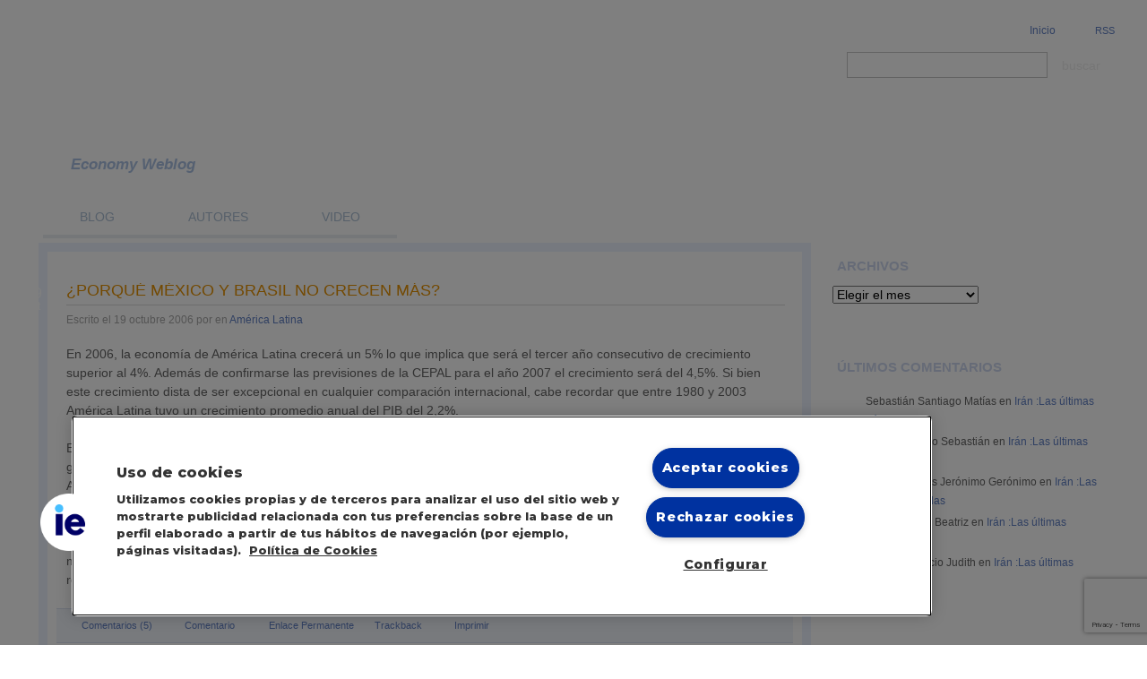

--- FILE ---
content_type: text/html; charset=UTF-8
request_url: https://economy.blogs.ie.edu/archives/2006/10/porque_mexico_y/
body_size: 25512
content:
<!DOCTYPE html PUBLIC "-//W3C//DTD XHTML 1.0 Transitional//EN" "http://www.w3.org/TR/xhtml1/DTD/xhtml1-transitional.dtd">
<html xmlns="http://www.w3.org/1999/xhtml" lang="es-ES">

<head profile="http://gmpg.org/xfn/11">
	<meta http-equiv="Content-Type" content="text/html; charset=UTF-8" />
	<title>Economy Weblog¿Porqué México y Brasil no crecen más? | Economy Weblog | IE Business School</title>

	<link rel="alternate" type="application/rss+xml" title="RSS 2.0" href="https://economy.blogs.ie.edu/feed/" />
	<link rel="alternate" type="text/xml" title="RSS .92" href="https://economy.blogs.ie.edu/feed/rss/" />
	<link rel="alternate" type="application/atom+xml" title="Atom 1.0" href="https://economy.blogs.ie.edu/feed/atom/" />

	<link rel="pingback" href="https://economy.blogs.ie.edu/xmlrpc.php" />

	<link data-minify="1" rel="stylesheet" href="https://economy.blogs.ie.edu/wp-content/cache/cache_sites/572/572/economy.blogs.ie.edu/wp-content/cache/min/572/wp-content/themes/IEComunidades/style.css?ver=1768288684&wpr_t=1769008526" type="text/css" />
	<link rel="stylesheet" href="https://economy.blogs.ie.edu/wp-content/themes/IEComunidades/style_extra.css?v=17" type="text/css" />

		<link rel='archives' title='junio 2023' href='https://economy.blogs.ie.edu/archives/2023/06/' />
	<link rel='archives' title='septiembre 2022' href='https://economy.blogs.ie.edu/archives/2022/09/' />
	<link rel='archives' title='marzo 2022' href='https://economy.blogs.ie.edu/archives/2022/03/' />
	<link rel='archives' title='enero 2022' href='https://economy.blogs.ie.edu/archives/2022/01/' />
	<link rel='archives' title='julio 2020' href='https://economy.blogs.ie.edu/archives/2020/07/' />
	<link rel='archives' title='marzo 2020' href='https://economy.blogs.ie.edu/archives/2020/03/' />
	<link rel='archives' title='diciembre 2019' href='https://economy.blogs.ie.edu/archives/2019/12/' />
	<link rel='archives' title='octubre 2019' href='https://economy.blogs.ie.edu/archives/2019/10/' />
	<link rel='archives' title='septiembre 2019' href='https://economy.blogs.ie.edu/archives/2019/09/' />
	<link rel='archives' title='agosto 2019' href='https://economy.blogs.ie.edu/archives/2019/08/' />
	<link rel='archives' title='julio 2019' href='https://economy.blogs.ie.edu/archives/2019/07/' />
	<link rel='archives' title='abril 2019' href='https://economy.blogs.ie.edu/archives/2019/04/' />
	<link rel='archives' title='marzo 2019' href='https://economy.blogs.ie.edu/archives/2019/03/' />
	<link rel='archives' title='febrero 2019' href='https://economy.blogs.ie.edu/archives/2019/02/' />
	<link rel='archives' title='enero 2019' href='https://economy.blogs.ie.edu/archives/2019/01/' />
	<link rel='archives' title='diciembre 2018' href='https://economy.blogs.ie.edu/archives/2018/12/' />
	<link rel='archives' title='noviembre 2018' href='https://economy.blogs.ie.edu/archives/2018/11/' />
	<link rel='archives' title='octubre 2018' href='https://economy.blogs.ie.edu/archives/2018/10/' />
	<link rel='archives' title='julio 2018' href='https://economy.blogs.ie.edu/archives/2018/07/' />
	<link rel='archives' title='junio 2018' href='https://economy.blogs.ie.edu/archives/2018/06/' />
	<link rel='archives' title='abril 2018' href='https://economy.blogs.ie.edu/archives/2018/04/' />
	<link rel='archives' title='marzo 2018' href='https://economy.blogs.ie.edu/archives/2018/03/' />
	<link rel='archives' title='febrero 2018' href='https://economy.blogs.ie.edu/archives/2018/02/' />
	<link rel='archives' title='enero 2018' href='https://economy.blogs.ie.edu/archives/2018/01/' />
	<link rel='archives' title='diciembre 2017' href='https://economy.blogs.ie.edu/archives/2017/12/' />
	<link rel='archives' title='noviembre 2017' href='https://economy.blogs.ie.edu/archives/2017/11/' />
	<link rel='archives' title='octubre 2017' href='https://economy.blogs.ie.edu/archives/2017/10/' />
	<link rel='archives' title='septiembre 2017' href='https://economy.blogs.ie.edu/archives/2017/09/' />
	<link rel='archives' title='julio 2017' href='https://economy.blogs.ie.edu/archives/2017/07/' />
	<link rel='archives' title='junio 2017' href='https://economy.blogs.ie.edu/archives/2017/06/' />
	<link rel='archives' title='mayo 2017' href='https://economy.blogs.ie.edu/archives/2017/05/' />
	<link rel='archives' title='abril 2017' href='https://economy.blogs.ie.edu/archives/2017/04/' />
	<link rel='archives' title='marzo 2017' href='https://economy.blogs.ie.edu/archives/2017/03/' />
	<link rel='archives' title='febrero 2017' href='https://economy.blogs.ie.edu/archives/2017/02/' />
	<link rel='archives' title='enero 2017' href='https://economy.blogs.ie.edu/archives/2017/01/' />
	<link rel='archives' title='diciembre 2016' href='https://economy.blogs.ie.edu/archives/2016/12/' />
	<link rel='archives' title='noviembre 2016' href='https://economy.blogs.ie.edu/archives/2016/11/' />
	<link rel='archives' title='octubre 2016' href='https://economy.blogs.ie.edu/archives/2016/10/' />
	<link rel='archives' title='septiembre 2016' href='https://economy.blogs.ie.edu/archives/2016/09/' />
	<link rel='archives' title='agosto 2016' href='https://economy.blogs.ie.edu/archives/2016/08/' />
	<link rel='archives' title='julio 2016' href='https://economy.blogs.ie.edu/archives/2016/07/' />
	<link rel='archives' title='junio 2016' href='https://economy.blogs.ie.edu/archives/2016/06/' />
	<link rel='archives' title='abril 2016' href='https://economy.blogs.ie.edu/archives/2016/04/' />
	<link rel='archives' title='marzo 2016' href='https://economy.blogs.ie.edu/archives/2016/03/' />
	<link rel='archives' title='febrero 2016' href='https://economy.blogs.ie.edu/archives/2016/02/' />
	<link rel='archives' title='enero 2016' href='https://economy.blogs.ie.edu/archives/2016/01/' />
	<link rel='archives' title='diciembre 2015' href='https://economy.blogs.ie.edu/archives/2015/12/' />
	<link rel='archives' title='noviembre 2015' href='https://economy.blogs.ie.edu/archives/2015/11/' />
	<link rel='archives' title='octubre 2015' href='https://economy.blogs.ie.edu/archives/2015/10/' />
	<link rel='archives' title='septiembre 2015' href='https://economy.blogs.ie.edu/archives/2015/09/' />
	<link rel='archives' title='agosto 2015' href='https://economy.blogs.ie.edu/archives/2015/08/' />
	<link rel='archives' title='julio 2015' href='https://economy.blogs.ie.edu/archives/2015/07/' />
	<link rel='archives' title='junio 2015' href='https://economy.blogs.ie.edu/archives/2015/06/' />
	<link rel='archives' title='mayo 2015' href='https://economy.blogs.ie.edu/archives/2015/05/' />
	<link rel='archives' title='abril 2015' href='https://economy.blogs.ie.edu/archives/2015/04/' />
	<link rel='archives' title='marzo 2015' href='https://economy.blogs.ie.edu/archives/2015/03/' />
	<link rel='archives' title='febrero 2015' href='https://economy.blogs.ie.edu/archives/2015/02/' />
	<link rel='archives' title='enero 2015' href='https://economy.blogs.ie.edu/archives/2015/01/' />
	<link rel='archives' title='diciembre 2014' href='https://economy.blogs.ie.edu/archives/2014/12/' />
	<link rel='archives' title='noviembre 2014' href='https://economy.blogs.ie.edu/archives/2014/11/' />
	<link rel='archives' title='octubre 2014' href='https://economy.blogs.ie.edu/archives/2014/10/' />
	<link rel='archives' title='septiembre 2014' href='https://economy.blogs.ie.edu/archives/2014/09/' />
	<link rel='archives' title='agosto 2014' href='https://economy.blogs.ie.edu/archives/2014/08/' />
	<link rel='archives' title='julio 2014' href='https://economy.blogs.ie.edu/archives/2014/07/' />
	<link rel='archives' title='junio 2014' href='https://economy.blogs.ie.edu/archives/2014/06/' />
	<link rel='archives' title='mayo 2014' href='https://economy.blogs.ie.edu/archives/2014/05/' />
	<link rel='archives' title='abril 2014' href='https://economy.blogs.ie.edu/archives/2014/04/' />
	<link rel='archives' title='marzo 2014' href='https://economy.blogs.ie.edu/archives/2014/03/' />
	<link rel='archives' title='febrero 2014' href='https://economy.blogs.ie.edu/archives/2014/02/' />
	<link rel='archives' title='enero 2014' href='https://economy.blogs.ie.edu/archives/2014/01/' />
	<link rel='archives' title='diciembre 2013' href='https://economy.blogs.ie.edu/archives/2013/12/' />
	<link rel='archives' title='noviembre 2013' href='https://economy.blogs.ie.edu/archives/2013/11/' />
	<link rel='archives' title='octubre 2013' href='https://economy.blogs.ie.edu/archives/2013/10/' />
	<link rel='archives' title='septiembre 2013' href='https://economy.blogs.ie.edu/archives/2013/09/' />
	<link rel='archives' title='agosto 2013' href='https://economy.blogs.ie.edu/archives/2013/08/' />
	<link rel='archives' title='julio 2013' href='https://economy.blogs.ie.edu/archives/2013/07/' />
	<link rel='archives' title='junio 2013' href='https://economy.blogs.ie.edu/archives/2013/06/' />
	<link rel='archives' title='mayo 2013' href='https://economy.blogs.ie.edu/archives/2013/05/' />
	<link rel='archives' title='abril 2013' href='https://economy.blogs.ie.edu/archives/2013/04/' />
	<link rel='archives' title='marzo 2013' href='https://economy.blogs.ie.edu/archives/2013/03/' />
	<link rel='archives' title='febrero 2013' href='https://economy.blogs.ie.edu/archives/2013/02/' />
	<link rel='archives' title='enero 2013' href='https://economy.blogs.ie.edu/archives/2013/01/' />
	<link rel='archives' title='diciembre 2012' href='https://economy.blogs.ie.edu/archives/2012/12/' />
	<link rel='archives' title='noviembre 2012' href='https://economy.blogs.ie.edu/archives/2012/11/' />
	<link rel='archives' title='octubre 2012' href='https://economy.blogs.ie.edu/archives/2012/10/' />
	<link rel='archives' title='septiembre 2012' href='https://economy.blogs.ie.edu/archives/2012/09/' />
	<link rel='archives' title='agosto 2012' href='https://economy.blogs.ie.edu/archives/2012/08/' />
	<link rel='archives' title='julio 2012' href='https://economy.blogs.ie.edu/archives/2012/07/' />
	<link rel='archives' title='junio 2012' href='https://economy.blogs.ie.edu/archives/2012/06/' />
	<link rel='archives' title='mayo 2012' href='https://economy.blogs.ie.edu/archives/2012/05/' />
	<link rel='archives' title='abril 2012' href='https://economy.blogs.ie.edu/archives/2012/04/' />
	<link rel='archives' title='marzo 2012' href='https://economy.blogs.ie.edu/archives/2012/03/' />
	<link rel='archives' title='febrero 2012' href='https://economy.blogs.ie.edu/archives/2012/02/' />
	<link rel='archives' title='enero 2012' href='https://economy.blogs.ie.edu/archives/2012/01/' />
	<link rel='archives' title='diciembre 2011' href='https://economy.blogs.ie.edu/archives/2011/12/' />
	<link rel='archives' title='noviembre 2011' href='https://economy.blogs.ie.edu/archives/2011/11/' />
	<link rel='archives' title='octubre 2011' href='https://economy.blogs.ie.edu/archives/2011/10/' />
	<link rel='archives' title='septiembre 2011' href='https://economy.blogs.ie.edu/archives/2011/09/' />
	<link rel='archives' title='agosto 2011' href='https://economy.blogs.ie.edu/archives/2011/08/' />
	<link rel='archives' title='julio 2011' href='https://economy.blogs.ie.edu/archives/2011/07/' />
	<link rel='archives' title='junio 2011' href='https://economy.blogs.ie.edu/archives/2011/06/' />
	<link rel='archives' title='mayo 2011' href='https://economy.blogs.ie.edu/archives/2011/05/' />
	<link rel='archives' title='abril 2011' href='https://economy.blogs.ie.edu/archives/2011/04/' />
	<link rel='archives' title='marzo 2011' href='https://economy.blogs.ie.edu/archives/2011/03/' />
	<link rel='archives' title='febrero 2011' href='https://economy.blogs.ie.edu/archives/2011/02/' />
	<link rel='archives' title='enero 2011' href='https://economy.blogs.ie.edu/archives/2011/01/' />
	<link rel='archives' title='diciembre 2010' href='https://economy.blogs.ie.edu/archives/2010/12/' />
	<link rel='archives' title='noviembre 2010' href='https://economy.blogs.ie.edu/archives/2010/11/' />
	<link rel='archives' title='octubre 2010' href='https://economy.blogs.ie.edu/archives/2010/10/' />
	<link rel='archives' title='septiembre 2010' href='https://economy.blogs.ie.edu/archives/2010/09/' />
	<link rel='archives' title='agosto 2010' href='https://economy.blogs.ie.edu/archives/2010/08/' />
	<link rel='archives' title='julio 2010' href='https://economy.blogs.ie.edu/archives/2010/07/' />
	<link rel='archives' title='junio 2010' href='https://economy.blogs.ie.edu/archives/2010/06/' />
	<link rel='archives' title='mayo 2010' href='https://economy.blogs.ie.edu/archives/2010/05/' />
	<link rel='archives' title='abril 2010' href='https://economy.blogs.ie.edu/archives/2010/04/' />
	<link rel='archives' title='marzo 2010' href='https://economy.blogs.ie.edu/archives/2010/03/' />
	<link rel='archives' title='febrero 2010' href='https://economy.blogs.ie.edu/archives/2010/02/' />
	<link rel='archives' title='enero 2010' href='https://economy.blogs.ie.edu/archives/2010/01/' />
	<link rel='archives' title='diciembre 2009' href='https://economy.blogs.ie.edu/archives/2009/12/' />
	<link rel='archives' title='noviembre 2009' href='https://economy.blogs.ie.edu/archives/2009/11/' />
	<link rel='archives' title='octubre 2009' href='https://economy.blogs.ie.edu/archives/2009/10/' />
	<link rel='archives' title='septiembre 2009' href='https://economy.blogs.ie.edu/archives/2009/09/' />
	<link rel='archives' title='agosto 2009' href='https://economy.blogs.ie.edu/archives/2009/08/' />
	<link rel='archives' title='julio 2009' href='https://economy.blogs.ie.edu/archives/2009/07/' />
	<link rel='archives' title='junio 2009' href='https://economy.blogs.ie.edu/archives/2009/06/' />
	<link rel='archives' title='mayo 2009' href='https://economy.blogs.ie.edu/archives/2009/05/' />
	<link rel='archives' title='abril 2009' href='https://economy.blogs.ie.edu/archives/2009/04/' />
	<link rel='archives' title='marzo 2009' href='https://economy.blogs.ie.edu/archives/2009/03/' />
	<link rel='archives' title='febrero 2009' href='https://economy.blogs.ie.edu/archives/2009/02/' />
	<link rel='archives' title='enero 2009' href='https://economy.blogs.ie.edu/archives/2009/01/' />
	<link rel='archives' title='diciembre 2008' href='https://economy.blogs.ie.edu/archives/2008/12/' />
	<link rel='archives' title='noviembre 2008' href='https://economy.blogs.ie.edu/archives/2008/11/' />
	<link rel='archives' title='octubre 2008' href='https://economy.blogs.ie.edu/archives/2008/10/' />
	<link rel='archives' title='septiembre 2008' href='https://economy.blogs.ie.edu/archives/2008/09/' />
	<link rel='archives' title='agosto 2008' href='https://economy.blogs.ie.edu/archives/2008/08/' />
	<link rel='archives' title='julio 2008' href='https://economy.blogs.ie.edu/archives/2008/07/' />
	<link rel='archives' title='junio 2008' href='https://economy.blogs.ie.edu/archives/2008/06/' />
	<link rel='archives' title='mayo 2008' href='https://economy.blogs.ie.edu/archives/2008/05/' />
	<link rel='archives' title='abril 2008' href='https://economy.blogs.ie.edu/archives/2008/04/' />
	<link rel='archives' title='marzo 2008' href='https://economy.blogs.ie.edu/archives/2008/03/' />
	<link rel='archives' title='febrero 2008' href='https://economy.blogs.ie.edu/archives/2008/02/' />
	<link rel='archives' title='enero 2008' href='https://economy.blogs.ie.edu/archives/2008/01/' />
	<link rel='archives' title='diciembre 2007' href='https://economy.blogs.ie.edu/archives/2007/12/' />
	<link rel='archives' title='noviembre 2007' href='https://economy.blogs.ie.edu/archives/2007/11/' />
	<link rel='archives' title='octubre 2007' href='https://economy.blogs.ie.edu/archives/2007/10/' />
	<link rel='archives' title='septiembre 2007' href='https://economy.blogs.ie.edu/archives/2007/09/' />
	<link rel='archives' title='agosto 2007' href='https://economy.blogs.ie.edu/archives/2007/08/' />
	<link rel='archives' title='julio 2007' href='https://economy.blogs.ie.edu/archives/2007/07/' />
	<link rel='archives' title='junio 2007' href='https://economy.blogs.ie.edu/archives/2007/06/' />
	<link rel='archives' title='mayo 2007' href='https://economy.blogs.ie.edu/archives/2007/05/' />
	<link rel='archives' title='abril 2007' href='https://economy.blogs.ie.edu/archives/2007/04/' />
	<link rel='archives' title='marzo 2007' href='https://economy.blogs.ie.edu/archives/2007/03/' />
	<link rel='archives' title='febrero 2007' href='https://economy.blogs.ie.edu/archives/2007/02/' />
	<link rel='archives' title='enero 2007' href='https://economy.blogs.ie.edu/archives/2007/01/' />
	<link rel='archives' title='diciembre 2006' href='https://economy.blogs.ie.edu/archives/2006/12/' />
	<link rel='archives' title='noviembre 2006' href='https://economy.blogs.ie.edu/archives/2006/11/' />
	<link rel='archives' title='octubre 2006' href='https://economy.blogs.ie.edu/archives/2006/10/' />
	<link rel='archives' title='septiembre 2006' href='https://economy.blogs.ie.edu/archives/2006/09/' />
	<link rel='archives' title='agosto 2006' href='https://economy.blogs.ie.edu/archives/2006/08/' />
	<link rel='archives' title='julio 2006' href='https://economy.blogs.ie.edu/archives/2006/07/' />
	<link rel='archives' title='junio 2006' href='https://economy.blogs.ie.edu/archives/2006/06/' />

	
<style>
.eucookielaw { position: fixed; bottom: 0; width: 100%; margin: 0; padding: 0; background: #808080; clear: both; color: #fff; display: none; font: 300 1em/1.5em arial; z-index: 2147483648; }
.eucookielaw p { margin: 0; padding: 1.5em 1.5rem 1.5rem 6rem; }
.eucookielaw span.bot-aceptar { background-color: #069; border-radius: 5px; color: #fff; cursor: pointer; display: inline-block; font-size: 0.9em !important; margin: 0 0 0 0.5em; padding: 0.15em 0.5em; text-align: center; text-decoration: none; }
</style>
<meta name='robots' content='index, follow, max-image-preview:large, max-snippet:-1, max-video-preview:-1' />

	<!-- This site is optimized with the Yoast SEO plugin v26.7 - https://yoast.com/wordpress/plugins/seo/ -->
	<link rel="canonical" href="https://economy.blogs.ie.edu/archives/2006/10/porque_mexico_y/" />
	<meta property="og:locale" content="es_ES" />
	<meta property="og:type" content="article" />
	<meta property="og:title" content="¿Porqué México y Brasil no crecen más? | Economy Weblog" />
	<meta property="og:url" content="https://economy.blogs.ie.edu/archives/2006/10/porque_mexico_y/" />
	<meta property="og:site_name" content="Economy Weblog" />
	<meta property="article:published_time" content="2006-10-19T16:58:00+00:00" />
	<meta name="twitter:card" content="summary_large_image" />
	<meta name="twitter:label1" content="Escrito por" />
	<meta name="twitter:data1" content="" />
	<meta name="twitter:label2" content="Tiempo de lectura" />
	<meta name="twitter:data2" content="1 minuto" />
	<script type="application/ld+json" class="yoast-schema-graph">{"@context":"https://schema.org","@graph":[{"@type":"Article","@id":"https://economy.blogs.ie.edu/archives/2006/10/porque_mexico_y/#article","isPartOf":{"@id":"https://economy.blogs.ie.edu/archives/2006/10/porque_mexico_y/"},"author":{"name":"","@id":""},"headline":"¿Porqué México y Brasil no crecen más?","datePublished":"2006-10-19T16:58:00+00:00","mainEntityOfPage":{"@id":"https://economy.blogs.ie.edu/archives/2006/10/porque_mexico_y/"},"wordCount":237,"commentCount":5,"articleSection":["América Latina"],"inLanguage":"es","potentialAction":[{"@type":"CommentAction","name":"Comment","target":["https://economy.blogs.ie.edu/archives/2006/10/porque_mexico_y/#respond"]}]},{"@type":"WebPage","@id":"https://economy.blogs.ie.edu/archives/2006/10/porque_mexico_y/","url":"https://economy.blogs.ie.edu/archives/2006/10/porque_mexico_y/","name":"¿Porqué México y Brasil no crecen más? | Economy Weblog","isPartOf":{"@id":"https://economy.blogs.ie.edu/#website"},"datePublished":"2006-10-19T16:58:00+00:00","author":{"@id":""},"breadcrumb":{"@id":"https://economy.blogs.ie.edu/archives/2006/10/porque_mexico_y/#breadcrumb"},"inLanguage":"es","potentialAction":[{"@type":"ReadAction","target":["https://economy.blogs.ie.edu/archives/2006/10/porque_mexico_y/"]}]},{"@type":"BreadcrumbList","@id":"https://economy.blogs.ie.edu/archives/2006/10/porque_mexico_y/#breadcrumb","itemListElement":[{"@type":"ListItem","position":1,"name":"Portada","item":"https://economy.blogs.ie.edu/"},{"@type":"ListItem","position":2,"name":"¿Porqué México y Brasil no crecen más?"}]},{"@type":"WebSite","@id":"https://economy.blogs.ie.edu/#website","url":"https://economy.blogs.ie.edu/","name":"Economy Weblog","description":"Economy Weblog","potentialAction":[{"@type":"SearchAction","target":{"@type":"EntryPoint","urlTemplate":"https://economy.blogs.ie.edu/?s={search_term_string}"},"query-input":{"@type":"PropertyValueSpecification","valueRequired":true,"valueName":"search_term_string"}}],"inLanguage":"es"},{"@type":"Person","@id":"","url":"https://economy.blogs.ie.edu/archives/author/"}]}</script>
	<!-- / Yoast SEO plugin. -->



<script data-pagespeed-no-defer>var dataLayer = dataLayer || [];</script>

<link rel="alternate" type="application/rss+xml" title="Economy Weblog &raquo; Comentario ¿Porqué México y Brasil no crecen más? del feed" href="https://economy.blogs.ie.edu/archives/2006/10/porque_mexico_y/feed/" />
<link rel="alternate" title="oEmbed (JSON)" type="application/json+oembed" href="https://economy.blogs.ie.edu/wp-json/oembed/1.0/embed?url=https%3A%2F%2Feconomy.blogs.ie.edu%2Farchives%2F2006%2F10%2Fporque_mexico_y%2F" />
<link rel="alternate" title="oEmbed (XML)" type="text/xml+oembed" href="https://economy.blogs.ie.edu/wp-json/oembed/1.0/embed?url=https%3A%2F%2Feconomy.blogs.ie.edu%2Farchives%2F2006%2F10%2Fporque_mexico_y%2F&#038;format=xml" />
<style id='wp-img-auto-sizes-contain-inline-css' type='text/css'>
img:is([sizes=auto i],[sizes^="auto," i]){contain-intrinsic-size:3000px 1500px}
/*# sourceURL=wp-img-auto-sizes-contain-inline-css */
</style>
<style id='wp-emoji-styles-inline-css' type='text/css'>

	img.wp-smiley, img.emoji {
		display: inline !important;
		border: none !important;
		box-shadow: none !important;
		height: 1em !important;
		width: 1em !important;
		margin: 0 0.07em !important;
		vertical-align: -0.1em !important;
		background: none !important;
		padding: 0 !important;
	}
/*# sourceURL=wp-emoji-styles-inline-css */
</style>
<link rel='stylesheet' id='wp-block-library-css' href='https://economy.blogs.ie.edu/wp-includes/css/dist/block-library/style.min.css?ver=6.9' type='text/css' media='all' />
<style id='global-styles-inline-css' type='text/css'>
:root{--wp--preset--aspect-ratio--square: 1;--wp--preset--aspect-ratio--4-3: 4/3;--wp--preset--aspect-ratio--3-4: 3/4;--wp--preset--aspect-ratio--3-2: 3/2;--wp--preset--aspect-ratio--2-3: 2/3;--wp--preset--aspect-ratio--16-9: 16/9;--wp--preset--aspect-ratio--9-16: 9/16;--wp--preset--color--black: #000000;--wp--preset--color--cyan-bluish-gray: #abb8c3;--wp--preset--color--white: #ffffff;--wp--preset--color--pale-pink: #f78da7;--wp--preset--color--vivid-red: #cf2e2e;--wp--preset--color--luminous-vivid-orange: #ff6900;--wp--preset--color--luminous-vivid-amber: #fcb900;--wp--preset--color--light-green-cyan: #7bdcb5;--wp--preset--color--vivid-green-cyan: #00d084;--wp--preset--color--pale-cyan-blue: #8ed1fc;--wp--preset--color--vivid-cyan-blue: #0693e3;--wp--preset--color--vivid-purple: #9b51e0;--wp--preset--gradient--vivid-cyan-blue-to-vivid-purple: linear-gradient(135deg,rgb(6,147,227) 0%,rgb(155,81,224) 100%);--wp--preset--gradient--light-green-cyan-to-vivid-green-cyan: linear-gradient(135deg,rgb(122,220,180) 0%,rgb(0,208,130) 100%);--wp--preset--gradient--luminous-vivid-amber-to-luminous-vivid-orange: linear-gradient(135deg,rgb(252,185,0) 0%,rgb(255,105,0) 100%);--wp--preset--gradient--luminous-vivid-orange-to-vivid-red: linear-gradient(135deg,rgb(255,105,0) 0%,rgb(207,46,46) 100%);--wp--preset--gradient--very-light-gray-to-cyan-bluish-gray: linear-gradient(135deg,rgb(238,238,238) 0%,rgb(169,184,195) 100%);--wp--preset--gradient--cool-to-warm-spectrum: linear-gradient(135deg,rgb(74,234,220) 0%,rgb(151,120,209) 20%,rgb(207,42,186) 40%,rgb(238,44,130) 60%,rgb(251,105,98) 80%,rgb(254,248,76) 100%);--wp--preset--gradient--blush-light-purple: linear-gradient(135deg,rgb(255,206,236) 0%,rgb(152,150,240) 100%);--wp--preset--gradient--blush-bordeaux: linear-gradient(135deg,rgb(254,205,165) 0%,rgb(254,45,45) 50%,rgb(107,0,62) 100%);--wp--preset--gradient--luminous-dusk: linear-gradient(135deg,rgb(255,203,112) 0%,rgb(199,81,192) 50%,rgb(65,88,208) 100%);--wp--preset--gradient--pale-ocean: linear-gradient(135deg,rgb(255,245,203) 0%,rgb(182,227,212) 50%,rgb(51,167,181) 100%);--wp--preset--gradient--electric-grass: linear-gradient(135deg,rgb(202,248,128) 0%,rgb(113,206,126) 100%);--wp--preset--gradient--midnight: linear-gradient(135deg,rgb(2,3,129) 0%,rgb(40,116,252) 100%);--wp--preset--font-size--small: 13px;--wp--preset--font-size--medium: 20px;--wp--preset--font-size--large: 36px;--wp--preset--font-size--x-large: 42px;--wp--preset--spacing--20: 0.44rem;--wp--preset--spacing--30: 0.67rem;--wp--preset--spacing--40: 1rem;--wp--preset--spacing--50: 1.5rem;--wp--preset--spacing--60: 2.25rem;--wp--preset--spacing--70: 3.38rem;--wp--preset--spacing--80: 5.06rem;--wp--preset--shadow--natural: 6px 6px 9px rgba(0, 0, 0, 0.2);--wp--preset--shadow--deep: 12px 12px 50px rgba(0, 0, 0, 0.4);--wp--preset--shadow--sharp: 6px 6px 0px rgba(0, 0, 0, 0.2);--wp--preset--shadow--outlined: 6px 6px 0px -3px rgb(255, 255, 255), 6px 6px rgb(0, 0, 0);--wp--preset--shadow--crisp: 6px 6px 0px rgb(0, 0, 0);}:where(.is-layout-flex){gap: 0.5em;}:where(.is-layout-grid){gap: 0.5em;}body .is-layout-flex{display: flex;}.is-layout-flex{flex-wrap: wrap;align-items: center;}.is-layout-flex > :is(*, div){margin: 0;}body .is-layout-grid{display: grid;}.is-layout-grid > :is(*, div){margin: 0;}:where(.wp-block-columns.is-layout-flex){gap: 2em;}:where(.wp-block-columns.is-layout-grid){gap: 2em;}:where(.wp-block-post-template.is-layout-flex){gap: 1.25em;}:where(.wp-block-post-template.is-layout-grid){gap: 1.25em;}.has-black-color{color: var(--wp--preset--color--black) !important;}.has-cyan-bluish-gray-color{color: var(--wp--preset--color--cyan-bluish-gray) !important;}.has-white-color{color: var(--wp--preset--color--white) !important;}.has-pale-pink-color{color: var(--wp--preset--color--pale-pink) !important;}.has-vivid-red-color{color: var(--wp--preset--color--vivid-red) !important;}.has-luminous-vivid-orange-color{color: var(--wp--preset--color--luminous-vivid-orange) !important;}.has-luminous-vivid-amber-color{color: var(--wp--preset--color--luminous-vivid-amber) !important;}.has-light-green-cyan-color{color: var(--wp--preset--color--light-green-cyan) !important;}.has-vivid-green-cyan-color{color: var(--wp--preset--color--vivid-green-cyan) !important;}.has-pale-cyan-blue-color{color: var(--wp--preset--color--pale-cyan-blue) !important;}.has-vivid-cyan-blue-color{color: var(--wp--preset--color--vivid-cyan-blue) !important;}.has-vivid-purple-color{color: var(--wp--preset--color--vivid-purple) !important;}.has-black-background-color{background-color: var(--wp--preset--color--black) !important;}.has-cyan-bluish-gray-background-color{background-color: var(--wp--preset--color--cyan-bluish-gray) !important;}.has-white-background-color{background-color: var(--wp--preset--color--white) !important;}.has-pale-pink-background-color{background-color: var(--wp--preset--color--pale-pink) !important;}.has-vivid-red-background-color{background-color: var(--wp--preset--color--vivid-red) !important;}.has-luminous-vivid-orange-background-color{background-color: var(--wp--preset--color--luminous-vivid-orange) !important;}.has-luminous-vivid-amber-background-color{background-color: var(--wp--preset--color--luminous-vivid-amber) !important;}.has-light-green-cyan-background-color{background-color: var(--wp--preset--color--light-green-cyan) !important;}.has-vivid-green-cyan-background-color{background-color: var(--wp--preset--color--vivid-green-cyan) !important;}.has-pale-cyan-blue-background-color{background-color: var(--wp--preset--color--pale-cyan-blue) !important;}.has-vivid-cyan-blue-background-color{background-color: var(--wp--preset--color--vivid-cyan-blue) !important;}.has-vivid-purple-background-color{background-color: var(--wp--preset--color--vivid-purple) !important;}.has-black-border-color{border-color: var(--wp--preset--color--black) !important;}.has-cyan-bluish-gray-border-color{border-color: var(--wp--preset--color--cyan-bluish-gray) !important;}.has-white-border-color{border-color: var(--wp--preset--color--white) !important;}.has-pale-pink-border-color{border-color: var(--wp--preset--color--pale-pink) !important;}.has-vivid-red-border-color{border-color: var(--wp--preset--color--vivid-red) !important;}.has-luminous-vivid-orange-border-color{border-color: var(--wp--preset--color--luminous-vivid-orange) !important;}.has-luminous-vivid-amber-border-color{border-color: var(--wp--preset--color--luminous-vivid-amber) !important;}.has-light-green-cyan-border-color{border-color: var(--wp--preset--color--light-green-cyan) !important;}.has-vivid-green-cyan-border-color{border-color: var(--wp--preset--color--vivid-green-cyan) !important;}.has-pale-cyan-blue-border-color{border-color: var(--wp--preset--color--pale-cyan-blue) !important;}.has-vivid-cyan-blue-border-color{border-color: var(--wp--preset--color--vivid-cyan-blue) !important;}.has-vivid-purple-border-color{border-color: var(--wp--preset--color--vivid-purple) !important;}.has-vivid-cyan-blue-to-vivid-purple-gradient-background{background: var(--wp--preset--gradient--vivid-cyan-blue-to-vivid-purple) !important;}.has-light-green-cyan-to-vivid-green-cyan-gradient-background{background: var(--wp--preset--gradient--light-green-cyan-to-vivid-green-cyan) !important;}.has-luminous-vivid-amber-to-luminous-vivid-orange-gradient-background{background: var(--wp--preset--gradient--luminous-vivid-amber-to-luminous-vivid-orange) !important;}.has-luminous-vivid-orange-to-vivid-red-gradient-background{background: var(--wp--preset--gradient--luminous-vivid-orange-to-vivid-red) !important;}.has-very-light-gray-to-cyan-bluish-gray-gradient-background{background: var(--wp--preset--gradient--very-light-gray-to-cyan-bluish-gray) !important;}.has-cool-to-warm-spectrum-gradient-background{background: var(--wp--preset--gradient--cool-to-warm-spectrum) !important;}.has-blush-light-purple-gradient-background{background: var(--wp--preset--gradient--blush-light-purple) !important;}.has-blush-bordeaux-gradient-background{background: var(--wp--preset--gradient--blush-bordeaux) !important;}.has-luminous-dusk-gradient-background{background: var(--wp--preset--gradient--luminous-dusk) !important;}.has-pale-ocean-gradient-background{background: var(--wp--preset--gradient--pale-ocean) !important;}.has-electric-grass-gradient-background{background: var(--wp--preset--gradient--electric-grass) !important;}.has-midnight-gradient-background{background: var(--wp--preset--gradient--midnight) !important;}.has-small-font-size{font-size: var(--wp--preset--font-size--small) !important;}.has-medium-font-size{font-size: var(--wp--preset--font-size--medium) !important;}.has-large-font-size{font-size: var(--wp--preset--font-size--large) !important;}.has-x-large-font-size{font-size: var(--wp--preset--font-size--x-large) !important;}
/*# sourceURL=global-styles-inline-css */
</style>

<style id='classic-theme-styles-inline-css' type='text/css'>
/*! This file is auto-generated */
.wp-block-button__link{color:#fff;background-color:#32373c;border-radius:9999px;box-shadow:none;text-decoration:none;padding:calc(.667em + 2px) calc(1.333em + 2px);font-size:1.125em}.wp-block-file__button{background:#32373c;color:#fff;text-decoration:none}
/*# sourceURL=/wp-includes/css/classic-themes.min.css */
</style>
<link data-minify="1" rel='stylesheet' id='ie_accesibility_widget-css-css' href='https://economy.blogs.ie.edu/wp-content/cache/min/572/wp-content/plugins/ie-accesibility-widget/assets/css/style.css?ver=1768288684' type='text/css' media='all' />
<link data-minify="1" rel='stylesheet' id='ie-footer-icons-css' href='https://economy.blogs.ie.edu/wp-content/cache/min/572/wp-content/plugins/ie-footer/assets/ieficomoon/style.css?ver=1768288684' type='text/css' media='all' />
<link data-minify="1" rel='stylesheet' id='ie-footer-css' href='https://economy.blogs.ie.edu/wp-content/cache/min/572/wp-content/plugins/ie-footer/assets/scss/style.css?ver=1768288684' type='text/css' media='all' />
<link rel='stylesheet' id='ieblogs-widgets-style-css' href='https://economy.blogs.ie.edu/wp-content/cache/cache_sites/572/572/economy.blogs.ie.edu/wp-content/mu-plugins/ieblogs-widgets/css/ieblogs-widgets.min.css?ver=2.07&wpr_t=1769008526' type='text/css' media='all' />
<script type="text/javascript" src="https://economy.blogs.ie.edu/wp-content/plugins/wpo365-login/apps/dist/pintra-redirect.js?ver=40.2" id="pintraredirectjs-js" async></script>
<script type="text/javascript" src="https://economy.blogs.ie.edu/wp-includes/js/jquery/jquery.min.js?ver=3.7.1" id="jquery-core-js"></script>
<script type="text/javascript" src="https://economy.blogs.ie.edu/wp-includes/js/jquery/jquery-migrate.min.js?ver=3.4.1" id="jquery-migrate-js"></script>
<link rel="EditURI" type="application/rsd+xml" title="RSD" href="https://economy.blogs.ie.edu/xmlrpc.php?rsd" />
<meta name="generator" content="WordPress 6.9" />
<link rel='shortlink' href='https://economy.blogs.ie.edu/?p=3957' />

<script>
        document.addEventListener('DOMContentLoaded', function () {
            var instagramLinks = document.querySelectorAll('a[href*="instagram.com"]');
            
            instagramLinks.forEach(function(link) {
                if (!link.hasAttribute('aria-label')) {
                    link.setAttribute('aria-label', 'Instagram');
                }
            });
        });
    </script>



<link rel="apple-touch-icon" sizes="57x57" href="https://economy.blogs.ie.edu/wp-content/icons/apple-icon-57x57.png">
<link rel="apple-touch-icon" sizes="60x60" href="https://economy.blogs.ie.edu/wp-content/icons/apple-icon-60x60.png">
<link rel="apple-touch-icon" sizes="72x72" href="https://economy.blogs.ie.edu/wp-content/icons/apple-icon-72x72.png">
<link rel="apple-touch-icon" sizes="76x76" href="https://economy.blogs.ie.edu/wp-content/icons/apple-icon-76x76.png">
<link rel="apple-touch-icon" sizes="114x114" href="https://economy.blogs.ie.edu/wp-content/icons/apple-icon-114x114.png">
<link rel="apple-touch-icon" sizes="120x120" href="https://economy.blogs.ie.edu/wp-content/icons/apple-icon-120x120.png">
<link rel="apple-touch-icon" sizes="144x144" href="https://economy.blogs.ie.edu/wp-content/icons/apple-icon-144x144.png">
<link rel="apple-touch-icon" sizes="152x152" href="https://economy.blogs.ie.edu/wp-content/icons/apple-icon-152x152.png">
<link rel="apple-touch-icon" sizes="180x180" href="https://economy.blogs.ie.edu/wp-content/icons/apple-icon-180x180.png">
<link rel="icon" type="image/png" sizes="192x192"  href="https://economy.blogs.ie.edu/wp-content/icons/android-icon-192x192.png">
<link rel="icon" type="image/png" sizes="32x32" href="https://economy.blogs.ie.edu/wp-content/icons/favicon-32x32.png">
<link rel="icon" type="image/png" sizes="96x96" href="https://economy.blogs.ie.edu/wp-content/icons/favicon-96x96.png">
<link rel="icon" type="image/png" sizes="16x16" href="https://economy.blogs.ie.edu/wp-content/icons/favicon-16x16.png">
<link rel="manifest" href="https://economy.blogs.ie.edu/wp-content/icons/manifest.json">
<meta name="msapplication-TileColor" content="#002e91">
<meta name="msapplication-TileImage" content="https://economy.blogs.ie.edu/wp-content/icons/ms-icon-144x144.png">
<meta name="theme-color" content="#002e91">
	

<style data-context="foundation-flickity-css">/*! Flickity v2.0.2
http://flickity.metafizzy.co
---------------------------------------------- */.flickity-enabled{position:relative}.flickity-enabled:focus{outline:0}.flickity-viewport{overflow:hidden;position:relative;height:100%}.flickity-slider{position:absolute;width:100%;height:100%}.flickity-enabled.is-draggable{-webkit-tap-highlight-color:transparent;tap-highlight-color:transparent;-webkit-user-select:none;-moz-user-select:none;-ms-user-select:none;user-select:none}.flickity-enabled.is-draggable .flickity-viewport{cursor:move;cursor:-webkit-grab;cursor:grab}.flickity-enabled.is-draggable .flickity-viewport.is-pointer-down{cursor:-webkit-grabbing;cursor:grabbing}.flickity-prev-next-button{position:absolute;top:50%;width:44px;height:44px;border:none;border-radius:50%;background:#fff;background:hsla(0,0%,100%,.75);cursor:pointer;-webkit-transform:translateY(-50%);transform:translateY(-50%)}.flickity-prev-next-button:hover{background:#fff}.flickity-prev-next-button:focus{outline:0;box-shadow:0 0 0 5px #09f}.flickity-prev-next-button:active{opacity:.6}.flickity-prev-next-button.previous{left:10px}.flickity-prev-next-button.next{right:10px}.flickity-rtl .flickity-prev-next-button.previous{left:auto;right:10px}.flickity-rtl .flickity-prev-next-button.next{right:auto;left:10px}.flickity-prev-next-button:disabled{opacity:.3;cursor:auto}.flickity-prev-next-button svg{position:absolute;left:20%;top:20%;width:60%;height:60%}.flickity-prev-next-button .arrow{fill:#333}.flickity-page-dots{position:absolute;width:100%;bottom:-25px;padding:0;margin:0;list-style:none;text-align:center;line-height:1}.flickity-rtl .flickity-page-dots{direction:rtl}.flickity-page-dots .dot{display:inline-block;width:10px;height:10px;margin:0 8px;background:#333;border-radius:50%;opacity:.25;cursor:pointer}.flickity-page-dots .dot.is-selected{opacity:1}</style><style data-context="foundation-slideout-css">.slideout-menu{position:fixed;left:0;top:0;bottom:0;right:auto;z-index:0;width:256px;overflow-y:auto;-webkit-overflow-scrolling:touch;display:none}.slideout-menu.pushit-right{left:auto;right:0}.slideout-panel{position:relative;z-index:1;will-change:transform}.slideout-open,.slideout-open .slideout-panel,.slideout-open body{overflow:hidden}.slideout-open .slideout-menu{display:block}.pushit{display:none}</style><style type="text/css">.recentcomments a{display:inline !important;padding:0 !important;margin:0 !important;}</style>
<style type="text/css">
#header .blog-data .blog-data-info .blogname { color: #ffffff; }
#header .blog-data .blog-data-info .blogname A { color: #ffffff; }
#header .blog-data .blog-data-info .blogdesc { color: #abc2e4; }
#header .blog-data .blog-data-info .blogdesc A { color: #abc2e4; }
</style>
<style>.ios7.web-app-mode.has-fixed header{ background-color: rgba(3,122,221,.88);}</style>

<!-- Google Tag Manager -->
<script data-pagespeed-no-defer>var dataLayer_content = {"pageType":"post","pagePostType2":"single-post","pagePostDate":"19 octubre 2006","pagePostDateYear":2006,"pagePostDateMonth":10,"pagePostDateDay":19,"pagePostDateDayName":"jueves","pagePostDateHour":17,"pagePostDateMinute":58,"pagePostDateIso":"2006-10-19T17:58:00+02:00","pagePostDateUnix":1161280680,"pageCategory":["america-latina"]};dataLayer.push( dataLayer_content );</script>
<script>(function(w,d,s,l,i){w[l]=w[l]||[];w[l].push({'gtm.start':new Date().getTime(),event:'gtm.js'});var f=d.getElementsByTagName(s)[0],j=d.createElement(s),dl=l!='dataLayer'?'&l='+l:'';j.async=true;j.src='https://dataga4.ie.edu/www.googletagmanager.com/gtm.js?id='+i+dl;f.parentNode.insertBefore(j,f);})(window,document,'script','dataLayer','GTM-NQS7233');</script><!-- End Google Tag Manager -->



 <!-- Facebook Headers --> 
<meta property="og:title" content="¿Porqué México y Brasil no crecen más?" />
<meta property="og:type" content="article" />
<meta property="og:url" content="https://economy.blogs.ie.edu/archives/2006/10/porque_mexico_y/" />
<meta property="og:image" content="https://economy.blogs.ie.edu/wp-content/themes/IEComunidades/images/logo.gif" />
<meta property="og:locale" content="es_ES" />
<!-- Facebook Headers --> 


<script>
            jQuery(document).ready(function($){
                // Arreglo Google Recaptcha
                const tagr = $('#g-recaptcha-response-100000');
                if (tagr.length > 0) {
                    tagr.attr('aria-label', 'Google Recaptcha Response');
                }
            });
        </script>
        

<script>window.dataLayer.push({'event': 'OneTrustImplemented', 'OneTrustStatus': 'OneTrustOk' });</script>
<noscript><style id="rocket-lazyload-nojs-css">.rll-youtube-player, [data-lazy-src]{display:none !important;}</style></noscript>
	<!--[if IE]>
	<script type="text/javascript">onload = function() {
			var theframes = document.getElementsByTagName('iframe');
			for(var i = 0; i < theframes.length; i++) {
				theframes[i].setAttribute("allowTransparency","true");
			}
		}</script>
	<![endif]-->

	<style id="wpr-lazyload-bg-container"></style><style id="wpr-lazyload-bg-exclusion"></style>
<noscript>
<style id="wpr-lazyload-bg-nostyle">body{--wpr-bg-a1ad26e5-3118-4089-8592-140ce0bdcd79: url('https://economy.blogs.ie.edu/wp-content/themes/IEComunidades/images/bg-body.gif');}.logo A{--wpr-bg-8b083c10-c4c2-4e86-ab96-648036b33417: url('https://economy.blogs.ie.edu/wp-content/themes/IEComunidades/images/logo_cabecera_ie.gif');}.top-menu ul li{--wpr-bg-074d75ea-7611-44ec-b1bf-3331b1ffe4ed: url('https://economy.blogs.ie.edu/wp-content/themes/IEComunidades/images/sep-top-menu.gif');}.top-menu ul li.rss a{--wpr-bg-cd0f5bb4-7874-46fc-853a-42541294d726: url('https://economy.blogs.ie.edu/wp-content/themes/IEComunidades/images/icon-rss.gif');}.form-holder div{--wpr-bg-8fea9d21-301b-45fd-9fb6-0697d8ae1425: url('https://economy.blogs.ie.edu/wp-content/themes/IEComunidades/images/bg-form-header.gif');}.form-holder .button{--wpr-bg-b09ea265-445f-4107-b01a-2d39ee719921: url('https://economy.blogs.ie.edu/wp-content/themes/IEComunidades/images/btn-buscar.gif');}.blog-data{--wpr-bg-1549e156-9173-46ce-bc26-cecbf2b81a4b: url('https://economy.blogs.ie.edu/wp-content/themes/IEComunidades/images/gradient-blue.jpg');}.blog-data .blog-data-iebkg{--wpr-bg-c796b579-09f7-44f5-bcc0-18ca28e94983: url('https://economy.blogs.ie.edu/wp-content/themes/IEComunidades/images/bg-slogan-right.jpg');}.blog-data .blog-data-info{--wpr-bg-c5686f10-1e97-41f6-bfba-bf7e419475e9: url('https://economy.blogs.ie.edu/wp-content/themes/IEComunidades/images/bg-slogan-left.jpg');}.nav-holder{--wpr-bg-9dc8128f-1910-4eff-a982-62899ad24982: url('https://economy.blogs.ie.edu/wp-content/themes/IEComunidades/images/bg-nav.gif');}.content-box{--wpr-bg-b3b2bb96-26e4-4c73-9afa-1dda2d304f74: url('https://economy.blogs.ie.edu/wp-content/themes/IEComunidades/images/bg-content.gif');}.post-holder .date{--wpr-bg-655bcd8d-91f4-4aea-8962-77b6c6f04e76: url('https://economy.blogs.ie.edu/wp-content/themes/IEComunidades/images/bg-date.gif');}.post-box .txt ul li{--wpr-bg-cc63ecf3-6407-4099-876a-5044ff1a7e44: url('https://economy.blogs.ie.edu/wp-content/themes/IEComunidades/images/arrow-orange.gif');}.control-buttons a,.side-bar .button a{--wpr-bg-ef0357e5-2484-4162-8606-e73812b929c1: url('https://economy.blogs.ie.edu/wp-content/themes/IEComunidades/images/button.gif');}.navigation-single .alignleft A{--wpr-bg-05c4f218-7e79-48c6-87f4-726c408fbf9f: url('https://economy.blogs.ie.edu/wp-content/themes/IEComunidades/images/arrow-left.gif');}.navigation-single .alignright A{--wpr-bg-9e39bfad-0deb-492b-a457-8dd1d3598721: url('https://economy.blogs.ie.edu/wp-content/themes/IEComunidades/images/arrow-right.gif');}.button .seguir{--wpr-bg-c1f5e5fb-d371-4d5f-89e7-24504ac6d286: url('https://economy.blogs.ie.edu/wp-content/themes/IEComunidades/images/button.gif');}.post-box .button .leyendo,.control-buttons span,.side-bar .button span{--wpr-bg-ad96ada2-088f-4326-a2b6-ccde611fc99c: url('https://economy.blogs.ie.edu/wp-content/themes/IEComunidades/images/button-right.gif');}.control-buttons span span{--wpr-bg-49751b8f-a9bf-492a-9bc8-24eb9ef9ce37: url('https://economy.blogs.ie.edu/wp-content/themes/IEComunidades/images/arrow-left.gif');}.control-buttons .siguiente span span{--wpr-bg-cb04502d-d01a-4b4d-a933-9c58bc5eb194: url('https://economy.blogs.ie.edu/wp-content/themes/IEComunidades/images/arrow-right.gif');}UL.post-menu LI,.post-box .txt UL.post-menu LI{--wpr-bg-8e416296-7a8d-43e2-bcdf-06c851eb7bca: url('https://economy.blogs.ie.edu/wp-content/themes/IEComunidades/images/sep-post-menu.gif');}UL.post-menu LI.comentarios A,.post-box .txt UL.post-menu LI.comentarios A{--wpr-bg-d1a9cb50-cc07-4cd6-9444-639794c80856: url('https://economy.blogs.ie.edu/wp-content/themes/IEComunidades/images/icon-comentarios.gif');}UL.post-menu LI.comentar A,.post-box .txt UL.post-menu LI.comentar A{--wpr-bg-131f1727-02cc-4213-9c4c-ac87dd13a7e1: url('https://economy.blogs.ie.edu/wp-content/themes/IEComunidades/images/icon-comentar.gif');}UL.post-menu LI.permalink A,.post-box .txt UL.post-menu LI.permalink A{--wpr-bg-949c7792-fca5-426c-8fa8-b39fcabed721: url('https://economy.blogs.ie.edu/wp-content/themes/IEComunidades/images/icon-permalink.gif');}UL.post-menu LI.trackbacks,.post-box .txt UL.post-menu LI.trackbacks{--wpr-bg-6dfb2097-0967-4e43-b704-a71361277d19: url('https://economy.blogs.ie.edu/wp-content/themes/IEComunidades/images/icon-trackbacks.gif');}UL.post-menu LI.print_link A,.post-box .txt UL.post-menu LI.print_link A{--wpr-bg-d13c6f3c-c8d2-409d-b5b9-83ba728c37d2: url('https://economy.blogs.ie.edu/wp-content/themes/IEComunidades/images/icon-imprimir.gif');}.section .title-box{--wpr-bg-a5e25c78-665a-4b8d-9083-24174859c494: url('https://economy.blogs.ie.edu/wp-content/themes/IEComunidades/images/bg-title.gif');}.section .title-box div{--wpr-bg-e122baa4-6196-4841-8cb4-cf07b4190751: url('https://economy.blogs.ie.edu/wp-content/themes/IEComunidades/images/bg-title-right.gif');}.section .title-box .tagH{--wpr-bg-e1b4a9e9-ca03-437b-a819-8183b0652d21: url('https://economy.blogs.ie.edu/wp-content/themes/IEComunidades/images/bg-title-arrow.gif');}.comentarios-box .txt-holder{--wpr-bg-e23603ca-2637-46c0-a307-2bea8f85a4a5: url('https://economy.blogs.ie.edu/wp-content/themes/IEComunidades/images/line.gif');}.comentarios-box .top-info{--wpr-bg-f9029640-c92e-42ba-96ab-f4db90317a0e: url('https://economy.blogs.ie.edu/wp-content/themes/IEComunidades/images/arrow.gif');}.selected .top-info{--wpr-bg-a769a6cf-b72a-4327-8357-5d9a9ac9fb8c: url('https://economy.blogs.ie.edu/wp-content/themes/IEComunidades/images/arrow-selected.gif');}.comentarios-box .top-info span{--wpr-bg-4d642b92-e09e-4d0b-9079-97b82bf0d0c8: url('https://economy.blogs.ie.edu/wp-content/themes/IEComunidades/images/sep-time.gif');}.btn-submit{--wpr-bg-beaca167-d497-4ace-828e-e9e5a90fa32b: url('https://economy.blogs.ie.edu/wp-content/themes/IEComunidades/images/btn-submit.gif');}.control-nav a.previous{--wpr-bg-cce21269-b1f1-499c-af0e-5fc29c76295e: url('https://economy.blogs.ie.edu/wp-content/themes/IEComunidades/images/arrow-previous.gif');}.control-nav a.next{--wpr-bg-80cc2f73-f6dd-4df3-9f49-c513990785db: url('https://economy.blogs.ie.edu/wp-content/themes/IEComunidades/images/arrow-next.gif');}.control-nav .previous:hover{--wpr-bg-007b0f5b-56e2-42f2-af5a-c6f61aa90025: url('https://economy.blogs.ie.edu/wp-content/themes/IEComunidades/images/arrow-previous.gif');}.control-nav .next:hover{--wpr-bg-74e6c419-263e-4e01-beee-65b6ee42caa3: url('https://economy.blogs.ie.edu/wp-content/themes/IEComunidades/images/arrow-next.gif');}.side-bar .box-bg{--wpr-bg-ccea891b-2204-44b0-b0c3-5ba55d97451a: url('https://economy.blogs.ie.edu/wp-content/themes/IEComunidades/images/bg-box.gif');}.side-bar .box .top{--wpr-bg-c89576d8-9a45-4a6c-adda-0536196b0509: url('https://economy.blogs.ie.edu/wp-content/themes/IEComunidades/images/bg-box-top.gif');}.side-bar .box .bottom{--wpr-bg-3cbd4b0c-06cc-4266-b089-cc7dfe12b16f: url('https://economy.blogs.ie.edu/wp-content/themes/IEComunidades/images/bg-box-bottom.gif');}.side-bar fieldset .btn-submit{--wpr-bg-1d4e0a78-2976-4f55-a41f-93b4e7224d44: url('https://economy.blogs.ie.edu/wp-content/themes/IEComunidades/images/btn-submit-small.gif');}.side-bar .links .rss{--wpr-bg-ad23271a-6652-415f-ad66-ed0882dc8f8a: url('https://economy.blogs.ie.edu/wp-content/themes/IEComunidades/images/icon-rss.gif');}.side-bar .link-list li{--wpr-bg-a2d1e891-5393-4281-9538-e32b1e738923: url('https://economy.blogs.ie.edu/wp-content/themes/IEComunidades/images/arrow-orange.gif');}.side-bar .categorhas li{--wpr-bg-45e3d7b7-a7d7-4a01-a575-9ef6404a611c: url('https://economy.blogs.ie.edu/wp-content/themes/IEComunidades/images/arrow-orange.gif');}.side-bar .categorhas ul li{--wpr-bg-43fe3d7a-fe73-4900-af4a-6eee2388e893: url('https://economy.blogs.ie.edu/wp-content/themes/IEComunidades/images/arrow-right.gif');}#footer{--wpr-bg-13621116-25d0-404d-b0d8-ee6362752756: url('https://economy.blogs.ie.edu/wp-content/themes/IEComunidades/images/gradient-grey.gif');}.footer-holder{--wpr-bg-a41e2c40-1ac9-496e-aee6-76c27550dac9: url('https://economy.blogs.ie.edu/wp-content/themes/IEComunidades/images/bg-footer.gif');}#footer .logo a{--wpr-bg-07dbbbdd-7c60-4690-b581-9272bc00a784: url('https://economy.blogs.ie.edu/wp-content/themes/IEComunidades/images/logo-footer.gif');}#footer ul li{--wpr-bg-6571c32a-382b-47c5-8417-330a48d52764: url('https://economy.blogs.ie.edu/wp-content/themes/IEComunidades/images/sep-footer1.gif');}#footer ul li.rss a{--wpr-bg-a8aae56f-bc11-4384-8f3a-ea1a0c03894d: url('https://economy.blogs.ie.edu/wp-content/themes/IEComunidades/images/icon-rss.gif');}#footer .menu li{--wpr-bg-936bc05b-0719-4d2c-b526-362e5c226bc0: url('https://economy.blogs.ie.edu/wp-content/themes/IEComunidades/images/sep-footer2.gif');}.widget_content li,.box-widget-widget_archive li,.textwidget li{--wpr-bg-756115dd-a423-43e3-ab71-3d0505ddd732: url('https://economy.blogs.ie.edu/wp-content/themes/IEComunidades/images/arrow-orange.gif');}.box-widget-widget_recent_comments ul li{--wpr-bg-3e09d405-ffea-430a-adb8-feecde8f7e06: url('https://economy.blogs.ie.edu/wp-content/themes/IEComunidades/images/arrow-orange.gif');}.box-widget-widget_rss ul li{--wpr-bg-0f077ec2-0a8a-4c25-9f4c-24735b0f665d: url('https://economy.blogs.ie.edu/wp-content/themes/IEComunidades/images/arrow-orange.gif');}.video_thumb{--wpr-bg-ccd1ea11-fddb-4c56-9c8a-1100fba9ec29: url('https://economy.blogs.ie.edu/wp-content/themes/IEComunidades/images/video.gif');}.video_post_thumb .video-thumb-link SPAN{--wpr-bg-3226f924-282b-4041-af0b-042ecf8349ab: url('https://economy.blogs.ie.edu/wp-content/themes/IEComunidades/images/bkg_post-video_thumb.gif');}.post-holder .title-box{--wpr-bg-4ecf601a-3acd-4b85-b92d-c5365aef0931: url('https://economy.blogs.ie.edu/wp-content/themes/IEComunidades/images/bg-title.gif');}.post-holder .title-box div{--wpr-bg-65b7164e-e4f7-4d2b-ae0b-a2f50402dd11: url('https://economy.blogs.ie.edu/wp-content/themes/IEComunidades/images/bg-title-right.gif');}.post-holder .title-box h3{--wpr-bg-5a493c97-9def-4ffa-b5f8-5500ac44bf84: url('https://economy.blogs.ie.edu/wp-content/themes/IEComunidades/images/bg-title-arrow.gif');}.author_email{--wpr-bg-7b2f7cbc-00b5-4f49-9e62-deb2fc6537fb: url('https://economy.blogs.ie.edu/wp-content/themes/IEComunidades/img/Email.png');}.widget_content LI.widget_blog-links_youtube{--wpr-bg-a66c009e-2718-47c4-8bbe-a3f19cf86435: url('https://economy.blogs.ie.edu/wp-content/themes/IEComunidades/images/ico_youtube.gif');}.widget_content LI.widget_blog-links_facebook{--wpr-bg-c12bc495-a296-42b7-8a56-9d83185b0bb3: url('https://economy.blogs.ie.edu/wp-content/themes/IEComunidades/images/ico_facebook.gif');}.widget_content LI.widget_blog-links_twitter{--wpr-bg-8a3fdaca-308d-4d9c-8781-a828e3c638b2: url('https://economy.blogs.ie.edu/wp-content/themes/IEComunidades/images/ico_twitter.gif');}.widget_content LI.widget_blog-links_tuenti{--wpr-bg-efdabf51-c28a-4a56-8166-5f0a36be3aa8: url('https://economy.blogs.ie.edu/wp-content/themes/IEComunidades/images/ico_tuenti.gif');}.widget_content LI.widget_blog-links_flickr{--wpr-bg-e716ec28-5107-4a57-8454-cb9fdabe5540: url('https://economy.blogs.ie.edu/wp-content/themes/IEComunidades/images/ico_flickr.gif');}.widget_content LI.widget_blog-links_xing{--wpr-bg-f263376b-88fd-4b9c-871a-bc22f2ef18a2: url('https://economy.blogs.ie.edu/wp-content/themes/IEComunidades/images/ico_xing.gif');}.widget_content LI.widget_blog-links_linkedin{--wpr-bg-9c617906-3f51-4713-a68c-fce1d2abf7d5: url('https://economy.blogs.ie.edu/wp-content/themes/IEComunidades/images/ico_linkedin.gif');}.widget_content LI.widget_blog-links_myspace{--wpr-bg-56814038-f989-4838-b27f-543c78963f89: url('https://economy.blogs.ie.edu/wp-content/themes/IEComunidades/images/ico_myspace.gif');}.ielinks_megaicons LI.widget_blog-links_youtube{--wpr-bg-1f74f4b6-5ae2-495f-a28b-a8e867a9dd82: url('https://economy.blogs.ie.edu/wp-content/themes/IEComunidades/images/ico_youtube_big.png');}.ielinks_megaicons LI.widget_blog-links_facebook{--wpr-bg-fe46d0dd-4fd1-45bc-a573-1a08eefe2777: url('https://economy.blogs.ie.edu/wp-content/themes/IEComunidades/images/ico_facebook_big.png');}.ielinks_megaicons LI.widget_blog-links_twitter{--wpr-bg-a7b21262-6b60-48ed-9677-23c1d7310a1d: url('https://economy.blogs.ie.edu/wp-content/themes/IEComunidades/images/ico_twitter_big.png');}.ielinks_megaicons LI.widget_blog-links_tuenti{--wpr-bg-a04e7e81-f7b7-4373-93d4-891f4dca2753: url('https://economy.blogs.ie.edu/wp-content/themes/IEComunidades/images/ico_tuenti_big.png');}.ielinks_megaicons LI.widget_blog-links_flickr{--wpr-bg-357733af-c025-4ed1-b0ba-50f83227165a: url('https://economy.blogs.ie.edu/wp-content/themes/IEComunidades/images/ico_flickr_big.png');}.ielinks_megaicons LI.widget_blog-links_xing{--wpr-bg-68961789-479d-4df5-b0a4-6fd3c5ab37d2: url('https://economy.blogs.ie.edu/wp-content/themes/IEComunidades/images/ico_xing_big.png');}.ielinks_megaicons LI.widget_blog-links_linkedin{--wpr-bg-bb6962a3-40eb-4593-bf27-8e2034c92b9b: url('https://economy.blogs.ie.edu/wp-content/themes/IEComunidades/images/ico_linkedin_big.png');}.ielinks_megaicons LI.widget_blog-links_myspace{--wpr-bg-6ebdd4bb-b901-4f2f-876c-553b0c223e07: url('https://economy.blogs.ie.edu/wp-content/themes/IEComunidades/images/ico_myspace_big.png');}.lang_en_US .ieb-twitter-info .ieb-twitter-info-link{--wpr-bg-f3fb4c00-0159-4981-912f-2f3bfc7b25f5: url('https://economy.blogs.ie.edu/wp-content/themes/IEComunidades/images/btn_twitter-followme.gif');}.lang_es_ES .ieb-twitter-info .ieb-twitter-info-link{--wpr-bg-06e0c055-54a4-4278-a95a-4db3ee42c609: url('https://economy.blogs.ie.edu/wp-content/themes/IEComunidades/images/btn_twitter-sigueme.gif');}.logo A.header-logo-ie-university{--wpr-bg-ea8d5ad8-4a62-40d3-9a27-c9146adf0db8: url('https://economy.blogs.ie.edu/wp-content/themes/IEComunidades/images/logo_cabecera_ie-university.gif');}.logo A.header-logo-ie-business-school{--wpr-bg-d64c394a-ed29-4b7d-9dfd-359e3b74b3e9: url('https://economy.blogs.ie.edu/wp-content/themes/IEComunidades/images/logo_cabecera_ie-business-school.gif');}.logo A.header-logo-ie-school-arts-humanities{--wpr-bg-c03557ed-ed71-4bca-8414-2360db8d3456: url('https://economy.blogs.ie.edu/wp-content/themes/IEComunidades/images/logo_cabecera_ie-soaah.gif');}.logo A.header-logo-ie-school-architecture{--wpr-bg-ff463d6a-0193-4fc0-a507-191e980ac44f: url('https://economy.blogs.ie.edu/wp-content/themes/IEComunidades/images/logo_cabecera_ie-school-architecture.gif');}.logo A.header-logo-ie-school-of-biology{--wpr-bg-000eb210-0e9e-41d8-835b-8f9908c97e59: url('https://economy.blogs.ie.edu/wp-content/themes/IEComunidades/images/logo_cabecera_ie-school-of-biology.gif');}.logo A.header-logo-ie-school-of-communication{--wpr-bg-eb468601-6dfe-4ee2-b9b6-d4ff3a0b0f3a: url('https://economy.blogs.ie.edu/wp-content/themes/IEComunidades/images/logo_cabecera_ie-school-of-communication.gif');}.logo A.header-logo-ie-sosabs{--wpr-bg-cb785750-0f0a-4725-afed-1d5ca83b88f4: url('https://economy.blogs.ie.edu/wp-content/themes/IEComunidades/images/logo_cabecera_ie-sosabs.gif');}.logo A.header-logo-ie-law-school{--wpr-bg-a002ecfb-946e-46d6-bf0b-bdeb8cdc59f6: url('https://economy.blogs.ie.edu/wp-content/themes/IEComunidades/images/logo_cabecera_ie-law-school.gif');}.logo A.header-logo-ie-law-school-exed{--wpr-bg-a98be095-dbbd-48e0-8269-7e4dc156183e: url('https://economy.blogs.ie.edu/wp-content/themes/IEComunidades/images/logo_cabecera_ie-law-school_executive-education.gif');}.logo A.header-logo-ie-ir{--wpr-bg-9a96e467-534c-4609-a8b8-3a5b749e8c36: url('https://economy.blogs.ie.edu/wp-content/themes/IEComunidades/images/logo_cabecera_ie-school-international-relations.gif');}.logo A.header-logo-ie-hc{--wpr-bg-abd07f9e-0ffa-4621-8e40-c0a5d0872c93: url('https://economy.blogs.ie.edu/wp-content/themes/IEComunidades/images/logo_cabecera_ie-humanities-center.gif');}.ie-university-blog #footer .logo A{--wpr-bg-c2d78d60-79c9-4996-a63e-d512443568ed: url('https://economy.blogs.ie.edu/wp-content/themes/IEComunidades/images/logo-footer_university.gif');}.ie-business-blog #footer .logo A{--wpr-bg-f0b2d8f2-3bbb-4351-8be1-1a5b859b5196: url('https://economy.blogs.ie.edu/wp-content/themes/IEComunidades/images/logo-footer_business.gif');}.ie-sah-blog #footer .logo A{--wpr-bg-533a0595-31f2-4940-956f-33c913050aeb: url('https://economy.blogs.ie.edu/wp-content/themes/IEComunidades/images/logo-footer_sah.gif');}.ieb-event-text UL LI{--wpr-bg-29e5eb5a-6941-4288-99c1-34c573c84850: url('https://economy.blogs.ie.edu/wp-content/mu-plugins/ieblogs-widgets/img/arrow-orange.gif');}</style>
</noscript>
<script type="application/javascript">const rocket_pairs = [{"selector":"body","style":"body{--wpr-bg-a1ad26e5-3118-4089-8592-140ce0bdcd79: url('https:\/\/economy.blogs.ie.edu\/wp-content\/themes\/IEComunidades\/images\/bg-body.gif');}","hash":"a1ad26e5-3118-4089-8592-140ce0bdcd79","url":"https:\/\/economy.blogs.ie.edu\/wp-content\/themes\/IEComunidades\/images\/bg-body.gif"},{"selector":".logo A","style":".logo A{--wpr-bg-8b083c10-c4c2-4e86-ab96-648036b33417: url('https:\/\/economy.blogs.ie.edu\/wp-content\/themes\/IEComunidades\/images\/logo_cabecera_ie.gif');}","hash":"8b083c10-c4c2-4e86-ab96-648036b33417","url":"https:\/\/economy.blogs.ie.edu\/wp-content\/themes\/IEComunidades\/images\/logo_cabecera_ie.gif"},{"selector":".top-menu ul li","style":".top-menu ul li{--wpr-bg-074d75ea-7611-44ec-b1bf-3331b1ffe4ed: url('https:\/\/economy.blogs.ie.edu\/wp-content\/themes\/IEComunidades\/images\/sep-top-menu.gif');}","hash":"074d75ea-7611-44ec-b1bf-3331b1ffe4ed","url":"https:\/\/economy.blogs.ie.edu\/wp-content\/themes\/IEComunidades\/images\/sep-top-menu.gif"},{"selector":".top-menu ul li.rss a","style":".top-menu ul li.rss a{--wpr-bg-cd0f5bb4-7874-46fc-853a-42541294d726: url('https:\/\/economy.blogs.ie.edu\/wp-content\/themes\/IEComunidades\/images\/icon-rss.gif');}","hash":"cd0f5bb4-7874-46fc-853a-42541294d726","url":"https:\/\/economy.blogs.ie.edu\/wp-content\/themes\/IEComunidades\/images\/icon-rss.gif"},{"selector":".form-holder div","style":".form-holder div{--wpr-bg-8fea9d21-301b-45fd-9fb6-0697d8ae1425: url('https:\/\/economy.blogs.ie.edu\/wp-content\/themes\/IEComunidades\/images\/bg-form-header.gif');}","hash":"8fea9d21-301b-45fd-9fb6-0697d8ae1425","url":"https:\/\/economy.blogs.ie.edu\/wp-content\/themes\/IEComunidades\/images\/bg-form-header.gif"},{"selector":".form-holder .button","style":".form-holder .button{--wpr-bg-b09ea265-445f-4107-b01a-2d39ee719921: url('https:\/\/economy.blogs.ie.edu\/wp-content\/themes\/IEComunidades\/images\/btn-buscar.gif');}","hash":"b09ea265-445f-4107-b01a-2d39ee719921","url":"https:\/\/economy.blogs.ie.edu\/wp-content\/themes\/IEComunidades\/images\/btn-buscar.gif"},{"selector":".blog-data","style":".blog-data{--wpr-bg-1549e156-9173-46ce-bc26-cecbf2b81a4b: url('https:\/\/economy.blogs.ie.edu\/wp-content\/themes\/IEComunidades\/images\/gradient-blue.jpg');}","hash":"1549e156-9173-46ce-bc26-cecbf2b81a4b","url":"https:\/\/economy.blogs.ie.edu\/wp-content\/themes\/IEComunidades\/images\/gradient-blue.jpg"},{"selector":".blog-data .blog-data-iebkg","style":".blog-data .blog-data-iebkg{--wpr-bg-c796b579-09f7-44f5-bcc0-18ca28e94983: url('https:\/\/economy.blogs.ie.edu\/wp-content\/themes\/IEComunidades\/images\/bg-slogan-right.jpg');}","hash":"c796b579-09f7-44f5-bcc0-18ca28e94983","url":"https:\/\/economy.blogs.ie.edu\/wp-content\/themes\/IEComunidades\/images\/bg-slogan-right.jpg"},{"selector":".blog-data .blog-data-info","style":".blog-data .blog-data-info{--wpr-bg-c5686f10-1e97-41f6-bfba-bf7e419475e9: url('https:\/\/economy.blogs.ie.edu\/wp-content\/themes\/IEComunidades\/images\/bg-slogan-left.jpg');}","hash":"c5686f10-1e97-41f6-bfba-bf7e419475e9","url":"https:\/\/economy.blogs.ie.edu\/wp-content\/themes\/IEComunidades\/images\/bg-slogan-left.jpg"},{"selector":".nav-holder","style":".nav-holder{--wpr-bg-9dc8128f-1910-4eff-a982-62899ad24982: url('https:\/\/economy.blogs.ie.edu\/wp-content\/themes\/IEComunidades\/images\/bg-nav.gif');}","hash":"9dc8128f-1910-4eff-a982-62899ad24982","url":"https:\/\/economy.blogs.ie.edu\/wp-content\/themes\/IEComunidades\/images\/bg-nav.gif"},{"selector":".content-box","style":".content-box{--wpr-bg-b3b2bb96-26e4-4c73-9afa-1dda2d304f74: url('https:\/\/economy.blogs.ie.edu\/wp-content\/themes\/IEComunidades\/images\/bg-content.gif');}","hash":"b3b2bb96-26e4-4c73-9afa-1dda2d304f74","url":"https:\/\/economy.blogs.ie.edu\/wp-content\/themes\/IEComunidades\/images\/bg-content.gif"},{"selector":".post-holder .date","style":".post-holder .date{--wpr-bg-655bcd8d-91f4-4aea-8962-77b6c6f04e76: url('https:\/\/economy.blogs.ie.edu\/wp-content\/themes\/IEComunidades\/images\/bg-date.gif');}","hash":"655bcd8d-91f4-4aea-8962-77b6c6f04e76","url":"https:\/\/economy.blogs.ie.edu\/wp-content\/themes\/IEComunidades\/images\/bg-date.gif"},{"selector":".post-box .txt ul li","style":".post-box .txt ul li{--wpr-bg-cc63ecf3-6407-4099-876a-5044ff1a7e44: url('https:\/\/economy.blogs.ie.edu\/wp-content\/themes\/IEComunidades\/images\/arrow-orange.gif');}","hash":"cc63ecf3-6407-4099-876a-5044ff1a7e44","url":"https:\/\/economy.blogs.ie.edu\/wp-content\/themes\/IEComunidades\/images\/arrow-orange.gif"},{"selector":".control-buttons a,.side-bar .button a","style":".control-buttons a,.side-bar .button a{--wpr-bg-ef0357e5-2484-4162-8606-e73812b929c1: url('https:\/\/economy.blogs.ie.edu\/wp-content\/themes\/IEComunidades\/images\/button.gif');}","hash":"ef0357e5-2484-4162-8606-e73812b929c1","url":"https:\/\/economy.blogs.ie.edu\/wp-content\/themes\/IEComunidades\/images\/button.gif"},{"selector":".navigation-single .alignleft A","style":".navigation-single .alignleft A{--wpr-bg-05c4f218-7e79-48c6-87f4-726c408fbf9f: url('https:\/\/economy.blogs.ie.edu\/wp-content\/themes\/IEComunidades\/images\/arrow-left.gif');}","hash":"05c4f218-7e79-48c6-87f4-726c408fbf9f","url":"https:\/\/economy.blogs.ie.edu\/wp-content\/themes\/IEComunidades\/images\/arrow-left.gif"},{"selector":".navigation-single .alignright A","style":".navigation-single .alignright A{--wpr-bg-9e39bfad-0deb-492b-a457-8dd1d3598721: url('https:\/\/economy.blogs.ie.edu\/wp-content\/themes\/IEComunidades\/images\/arrow-right.gif');}","hash":"9e39bfad-0deb-492b-a457-8dd1d3598721","url":"https:\/\/economy.blogs.ie.edu\/wp-content\/themes\/IEComunidades\/images\/arrow-right.gif"},{"selector":".button .seguir","style":".button .seguir{--wpr-bg-c1f5e5fb-d371-4d5f-89e7-24504ac6d286: url('https:\/\/economy.blogs.ie.edu\/wp-content\/themes\/IEComunidades\/images\/button.gif');}","hash":"c1f5e5fb-d371-4d5f-89e7-24504ac6d286","url":"https:\/\/economy.blogs.ie.edu\/wp-content\/themes\/IEComunidades\/images\/button.gif"},{"selector":".post-box .button .leyendo,.control-buttons span,.side-bar .button span","style":".post-box .button .leyendo,.control-buttons span,.side-bar .button span{--wpr-bg-ad96ada2-088f-4326-a2b6-ccde611fc99c: url('https:\/\/economy.blogs.ie.edu\/wp-content\/themes\/IEComunidades\/images\/button-right.gif');}","hash":"ad96ada2-088f-4326-a2b6-ccde611fc99c","url":"https:\/\/economy.blogs.ie.edu\/wp-content\/themes\/IEComunidades\/images\/button-right.gif"},{"selector":".control-buttons span span","style":".control-buttons span span{--wpr-bg-49751b8f-a9bf-492a-9bc8-24eb9ef9ce37: url('https:\/\/economy.blogs.ie.edu\/wp-content\/themes\/IEComunidades\/images\/arrow-left.gif');}","hash":"49751b8f-a9bf-492a-9bc8-24eb9ef9ce37","url":"https:\/\/economy.blogs.ie.edu\/wp-content\/themes\/IEComunidades\/images\/arrow-left.gif"},{"selector":".control-buttons .siguiente span span","style":".control-buttons .siguiente span span{--wpr-bg-cb04502d-d01a-4b4d-a933-9c58bc5eb194: url('https:\/\/economy.blogs.ie.edu\/wp-content\/themes\/IEComunidades\/images\/arrow-right.gif');}","hash":"cb04502d-d01a-4b4d-a933-9c58bc5eb194","url":"https:\/\/economy.blogs.ie.edu\/wp-content\/themes\/IEComunidades\/images\/arrow-right.gif"},{"selector":"UL.post-menu LI,.post-box .txt UL.post-menu LI","style":"UL.post-menu LI,.post-box .txt UL.post-menu LI{--wpr-bg-8e416296-7a8d-43e2-bcdf-06c851eb7bca: url('https:\/\/economy.blogs.ie.edu\/wp-content\/themes\/IEComunidades\/images\/sep-post-menu.gif');}","hash":"8e416296-7a8d-43e2-bcdf-06c851eb7bca","url":"https:\/\/economy.blogs.ie.edu\/wp-content\/themes\/IEComunidades\/images\/sep-post-menu.gif"},{"selector":"UL.post-menu LI.comentarios A,.post-box .txt UL.post-menu LI.comentarios A","style":"UL.post-menu LI.comentarios A,.post-box .txt UL.post-menu LI.comentarios A{--wpr-bg-d1a9cb50-cc07-4cd6-9444-639794c80856: url('https:\/\/economy.blogs.ie.edu\/wp-content\/themes\/IEComunidades\/images\/icon-comentarios.gif');}","hash":"d1a9cb50-cc07-4cd6-9444-639794c80856","url":"https:\/\/economy.blogs.ie.edu\/wp-content\/themes\/IEComunidades\/images\/icon-comentarios.gif"},{"selector":"UL.post-menu LI.comentar A,.post-box .txt UL.post-menu LI.comentar A","style":"UL.post-menu LI.comentar A,.post-box .txt UL.post-menu LI.comentar A{--wpr-bg-131f1727-02cc-4213-9c4c-ac87dd13a7e1: url('https:\/\/economy.blogs.ie.edu\/wp-content\/themes\/IEComunidades\/images\/icon-comentar.gif');}","hash":"131f1727-02cc-4213-9c4c-ac87dd13a7e1","url":"https:\/\/economy.blogs.ie.edu\/wp-content\/themes\/IEComunidades\/images\/icon-comentar.gif"},{"selector":"UL.post-menu LI.permalink A,.post-box .txt UL.post-menu LI.permalink A","style":"UL.post-menu LI.permalink A,.post-box .txt UL.post-menu LI.permalink A{--wpr-bg-949c7792-fca5-426c-8fa8-b39fcabed721: url('https:\/\/economy.blogs.ie.edu\/wp-content\/themes\/IEComunidades\/images\/icon-permalink.gif');}","hash":"949c7792-fca5-426c-8fa8-b39fcabed721","url":"https:\/\/economy.blogs.ie.edu\/wp-content\/themes\/IEComunidades\/images\/icon-permalink.gif"},{"selector":"UL.post-menu LI.trackbacks,.post-box .txt UL.post-menu LI.trackbacks","style":"UL.post-menu LI.trackbacks,.post-box .txt UL.post-menu LI.trackbacks{--wpr-bg-6dfb2097-0967-4e43-b704-a71361277d19: url('https:\/\/economy.blogs.ie.edu\/wp-content\/themes\/IEComunidades\/images\/icon-trackbacks.gif');}","hash":"6dfb2097-0967-4e43-b704-a71361277d19","url":"https:\/\/economy.blogs.ie.edu\/wp-content\/themes\/IEComunidades\/images\/icon-trackbacks.gif"},{"selector":"UL.post-menu LI.print_link A,.post-box .txt UL.post-menu LI.print_link A","style":"UL.post-menu LI.print_link A,.post-box .txt UL.post-menu LI.print_link A{--wpr-bg-d13c6f3c-c8d2-409d-b5b9-83ba728c37d2: url('https:\/\/economy.blogs.ie.edu\/wp-content\/themes\/IEComunidades\/images\/icon-imprimir.gif');}","hash":"d13c6f3c-c8d2-409d-b5b9-83ba728c37d2","url":"https:\/\/economy.blogs.ie.edu\/wp-content\/themes\/IEComunidades\/images\/icon-imprimir.gif"},{"selector":".section .title-box","style":".section .title-box{--wpr-bg-a5e25c78-665a-4b8d-9083-24174859c494: url('https:\/\/economy.blogs.ie.edu\/wp-content\/themes\/IEComunidades\/images\/bg-title.gif');}","hash":"a5e25c78-665a-4b8d-9083-24174859c494","url":"https:\/\/economy.blogs.ie.edu\/wp-content\/themes\/IEComunidades\/images\/bg-title.gif"},{"selector":".section .title-box div","style":".section .title-box div{--wpr-bg-e122baa4-6196-4841-8cb4-cf07b4190751: url('https:\/\/economy.blogs.ie.edu\/wp-content\/themes\/IEComunidades\/images\/bg-title-right.gif');}","hash":"e122baa4-6196-4841-8cb4-cf07b4190751","url":"https:\/\/economy.blogs.ie.edu\/wp-content\/themes\/IEComunidades\/images\/bg-title-right.gif"},{"selector":".section .title-box .tagH","style":".section .title-box .tagH{--wpr-bg-e1b4a9e9-ca03-437b-a819-8183b0652d21: url('https:\/\/economy.blogs.ie.edu\/wp-content\/themes\/IEComunidades\/images\/bg-title-arrow.gif');}","hash":"e1b4a9e9-ca03-437b-a819-8183b0652d21","url":"https:\/\/economy.blogs.ie.edu\/wp-content\/themes\/IEComunidades\/images\/bg-title-arrow.gif"},{"selector":".comentarios-box .txt-holder","style":".comentarios-box .txt-holder{--wpr-bg-e23603ca-2637-46c0-a307-2bea8f85a4a5: url('https:\/\/economy.blogs.ie.edu\/wp-content\/themes\/IEComunidades\/images\/line.gif');}","hash":"e23603ca-2637-46c0-a307-2bea8f85a4a5","url":"https:\/\/economy.blogs.ie.edu\/wp-content\/themes\/IEComunidades\/images\/line.gif"},{"selector":".comentarios-box .top-info","style":".comentarios-box .top-info{--wpr-bg-f9029640-c92e-42ba-96ab-f4db90317a0e: url('https:\/\/economy.blogs.ie.edu\/wp-content\/themes\/IEComunidades\/images\/arrow.gif');}","hash":"f9029640-c92e-42ba-96ab-f4db90317a0e","url":"https:\/\/economy.blogs.ie.edu\/wp-content\/themes\/IEComunidades\/images\/arrow.gif"},{"selector":".selected .top-info","style":".selected .top-info{--wpr-bg-a769a6cf-b72a-4327-8357-5d9a9ac9fb8c: url('https:\/\/economy.blogs.ie.edu\/wp-content\/themes\/IEComunidades\/images\/arrow-selected.gif');}","hash":"a769a6cf-b72a-4327-8357-5d9a9ac9fb8c","url":"https:\/\/economy.blogs.ie.edu\/wp-content\/themes\/IEComunidades\/images\/arrow-selected.gif"},{"selector":".comentarios-box .top-info span","style":".comentarios-box .top-info span{--wpr-bg-4d642b92-e09e-4d0b-9079-97b82bf0d0c8: url('https:\/\/economy.blogs.ie.edu\/wp-content\/themes\/IEComunidades\/images\/sep-time.gif');}","hash":"4d642b92-e09e-4d0b-9079-97b82bf0d0c8","url":"https:\/\/economy.blogs.ie.edu\/wp-content\/themes\/IEComunidades\/images\/sep-time.gif"},{"selector":".btn-submit","style":".btn-submit{--wpr-bg-beaca167-d497-4ace-828e-e9e5a90fa32b: url('https:\/\/economy.blogs.ie.edu\/wp-content\/themes\/IEComunidades\/images\/btn-submit.gif');}","hash":"beaca167-d497-4ace-828e-e9e5a90fa32b","url":"https:\/\/economy.blogs.ie.edu\/wp-content\/themes\/IEComunidades\/images\/btn-submit.gif"},{"selector":".control-nav a.previous","style":".control-nav a.previous{--wpr-bg-cce21269-b1f1-499c-af0e-5fc29c76295e: url('https:\/\/economy.blogs.ie.edu\/wp-content\/themes\/IEComunidades\/images\/arrow-previous.gif');}","hash":"cce21269-b1f1-499c-af0e-5fc29c76295e","url":"https:\/\/economy.blogs.ie.edu\/wp-content\/themes\/IEComunidades\/images\/arrow-previous.gif"},{"selector":".control-nav a.next","style":".control-nav a.next{--wpr-bg-80cc2f73-f6dd-4df3-9f49-c513990785db: url('https:\/\/economy.blogs.ie.edu\/wp-content\/themes\/IEComunidades\/images\/arrow-next.gif');}","hash":"80cc2f73-f6dd-4df3-9f49-c513990785db","url":"https:\/\/economy.blogs.ie.edu\/wp-content\/themes\/IEComunidades\/images\/arrow-next.gif"},{"selector":".control-nav .previous","style":".control-nav .previous:hover{--wpr-bg-007b0f5b-56e2-42f2-af5a-c6f61aa90025: url('https:\/\/economy.blogs.ie.edu\/wp-content\/themes\/IEComunidades\/images\/arrow-previous.gif');}","hash":"007b0f5b-56e2-42f2-af5a-c6f61aa90025","url":"https:\/\/economy.blogs.ie.edu\/wp-content\/themes\/IEComunidades\/images\/arrow-previous.gif"},{"selector":".control-nav .next","style":".control-nav .next:hover{--wpr-bg-74e6c419-263e-4e01-beee-65b6ee42caa3: url('https:\/\/economy.blogs.ie.edu\/wp-content\/themes\/IEComunidades\/images\/arrow-next.gif');}","hash":"74e6c419-263e-4e01-beee-65b6ee42caa3","url":"https:\/\/economy.blogs.ie.edu\/wp-content\/themes\/IEComunidades\/images\/arrow-next.gif"},{"selector":".side-bar .box-bg","style":".side-bar .box-bg{--wpr-bg-ccea891b-2204-44b0-b0c3-5ba55d97451a: url('https:\/\/economy.blogs.ie.edu\/wp-content\/themes\/IEComunidades\/images\/bg-box.gif');}","hash":"ccea891b-2204-44b0-b0c3-5ba55d97451a","url":"https:\/\/economy.blogs.ie.edu\/wp-content\/themes\/IEComunidades\/images\/bg-box.gif"},{"selector":".side-bar .box .top","style":".side-bar .box .top{--wpr-bg-c89576d8-9a45-4a6c-adda-0536196b0509: url('https:\/\/economy.blogs.ie.edu\/wp-content\/themes\/IEComunidades\/images\/bg-box-top.gif');}","hash":"c89576d8-9a45-4a6c-adda-0536196b0509","url":"https:\/\/economy.blogs.ie.edu\/wp-content\/themes\/IEComunidades\/images\/bg-box-top.gif"},{"selector":".side-bar .box .bottom","style":".side-bar .box .bottom{--wpr-bg-3cbd4b0c-06cc-4266-b089-cc7dfe12b16f: url('https:\/\/economy.blogs.ie.edu\/wp-content\/themes\/IEComunidades\/images\/bg-box-bottom.gif');}","hash":"3cbd4b0c-06cc-4266-b089-cc7dfe12b16f","url":"https:\/\/economy.blogs.ie.edu\/wp-content\/themes\/IEComunidades\/images\/bg-box-bottom.gif"},{"selector":".side-bar fieldset .btn-submit","style":".side-bar fieldset .btn-submit{--wpr-bg-1d4e0a78-2976-4f55-a41f-93b4e7224d44: url('https:\/\/economy.blogs.ie.edu\/wp-content\/themes\/IEComunidades\/images\/btn-submit-small.gif');}","hash":"1d4e0a78-2976-4f55-a41f-93b4e7224d44","url":"https:\/\/economy.blogs.ie.edu\/wp-content\/themes\/IEComunidades\/images\/btn-submit-small.gif"},{"selector":".side-bar .links .rss","style":".side-bar .links .rss{--wpr-bg-ad23271a-6652-415f-ad66-ed0882dc8f8a: url('https:\/\/economy.blogs.ie.edu\/wp-content\/themes\/IEComunidades\/images\/icon-rss.gif');}","hash":"ad23271a-6652-415f-ad66-ed0882dc8f8a","url":"https:\/\/economy.blogs.ie.edu\/wp-content\/themes\/IEComunidades\/images\/icon-rss.gif"},{"selector":".side-bar .link-list li","style":".side-bar .link-list li{--wpr-bg-a2d1e891-5393-4281-9538-e32b1e738923: url('https:\/\/economy.blogs.ie.edu\/wp-content\/themes\/IEComunidades\/images\/arrow-orange.gif');}","hash":"a2d1e891-5393-4281-9538-e32b1e738923","url":"https:\/\/economy.blogs.ie.edu\/wp-content\/themes\/IEComunidades\/images\/arrow-orange.gif"},{"selector":".side-bar .categorhas li","style":".side-bar .categorhas li{--wpr-bg-45e3d7b7-a7d7-4a01-a575-9ef6404a611c: url('https:\/\/economy.blogs.ie.edu\/wp-content\/themes\/IEComunidades\/images\/arrow-orange.gif');}","hash":"45e3d7b7-a7d7-4a01-a575-9ef6404a611c","url":"https:\/\/economy.blogs.ie.edu\/wp-content\/themes\/IEComunidades\/images\/arrow-orange.gif"},{"selector":".side-bar .categorhas ul li","style":".side-bar .categorhas ul li{--wpr-bg-43fe3d7a-fe73-4900-af4a-6eee2388e893: url('https:\/\/economy.blogs.ie.edu\/wp-content\/themes\/IEComunidades\/images\/arrow-right.gif');}","hash":"43fe3d7a-fe73-4900-af4a-6eee2388e893","url":"https:\/\/economy.blogs.ie.edu\/wp-content\/themes\/IEComunidades\/images\/arrow-right.gif"},{"selector":"#footer","style":"#footer{--wpr-bg-13621116-25d0-404d-b0d8-ee6362752756: url('https:\/\/economy.blogs.ie.edu\/wp-content\/themes\/IEComunidades\/images\/gradient-grey.gif');}","hash":"13621116-25d0-404d-b0d8-ee6362752756","url":"https:\/\/economy.blogs.ie.edu\/wp-content\/themes\/IEComunidades\/images\/gradient-grey.gif"},{"selector":".footer-holder","style":".footer-holder{--wpr-bg-a41e2c40-1ac9-496e-aee6-76c27550dac9: url('https:\/\/economy.blogs.ie.edu\/wp-content\/themes\/IEComunidades\/images\/bg-footer.gif');}","hash":"a41e2c40-1ac9-496e-aee6-76c27550dac9","url":"https:\/\/economy.blogs.ie.edu\/wp-content\/themes\/IEComunidades\/images\/bg-footer.gif"},{"selector":"#footer .logo a","style":"#footer .logo a{--wpr-bg-07dbbbdd-7c60-4690-b581-9272bc00a784: url('https:\/\/economy.blogs.ie.edu\/wp-content\/themes\/IEComunidades\/images\/logo-footer.gif');}","hash":"07dbbbdd-7c60-4690-b581-9272bc00a784","url":"https:\/\/economy.blogs.ie.edu\/wp-content\/themes\/IEComunidades\/images\/logo-footer.gif"},{"selector":"#footer ul li","style":"#footer ul li{--wpr-bg-6571c32a-382b-47c5-8417-330a48d52764: url('https:\/\/economy.blogs.ie.edu\/wp-content\/themes\/IEComunidades\/images\/sep-footer1.gif');}","hash":"6571c32a-382b-47c5-8417-330a48d52764","url":"https:\/\/economy.blogs.ie.edu\/wp-content\/themes\/IEComunidades\/images\/sep-footer1.gif"},{"selector":"#footer ul li.rss a","style":"#footer ul li.rss a{--wpr-bg-a8aae56f-bc11-4384-8f3a-ea1a0c03894d: url('https:\/\/economy.blogs.ie.edu\/wp-content\/themes\/IEComunidades\/images\/icon-rss.gif');}","hash":"a8aae56f-bc11-4384-8f3a-ea1a0c03894d","url":"https:\/\/economy.blogs.ie.edu\/wp-content\/themes\/IEComunidades\/images\/icon-rss.gif"},{"selector":"#footer .menu li","style":"#footer .menu li{--wpr-bg-936bc05b-0719-4d2c-b526-362e5c226bc0: url('https:\/\/economy.blogs.ie.edu\/wp-content\/themes\/IEComunidades\/images\/sep-footer2.gif');}","hash":"936bc05b-0719-4d2c-b526-362e5c226bc0","url":"https:\/\/economy.blogs.ie.edu\/wp-content\/themes\/IEComunidades\/images\/sep-footer2.gif"},{"selector":".widget_content li,.box-widget-widget_archive li,.textwidget li","style":".widget_content li,.box-widget-widget_archive li,.textwidget li{--wpr-bg-756115dd-a423-43e3-ab71-3d0505ddd732: url('https:\/\/economy.blogs.ie.edu\/wp-content\/themes\/IEComunidades\/images\/arrow-orange.gif');}","hash":"756115dd-a423-43e3-ab71-3d0505ddd732","url":"https:\/\/economy.blogs.ie.edu\/wp-content\/themes\/IEComunidades\/images\/arrow-orange.gif"},{"selector":".box-widget-widget_recent_comments ul li","style":".box-widget-widget_recent_comments ul li{--wpr-bg-3e09d405-ffea-430a-adb8-feecde8f7e06: url('https:\/\/economy.blogs.ie.edu\/wp-content\/themes\/IEComunidades\/images\/arrow-orange.gif');}","hash":"3e09d405-ffea-430a-adb8-feecde8f7e06","url":"https:\/\/economy.blogs.ie.edu\/wp-content\/themes\/IEComunidades\/images\/arrow-orange.gif"},{"selector":".box-widget-widget_rss ul li","style":".box-widget-widget_rss ul li{--wpr-bg-0f077ec2-0a8a-4c25-9f4c-24735b0f665d: url('https:\/\/economy.blogs.ie.edu\/wp-content\/themes\/IEComunidades\/images\/arrow-orange.gif');}","hash":"0f077ec2-0a8a-4c25-9f4c-24735b0f665d","url":"https:\/\/economy.blogs.ie.edu\/wp-content\/themes\/IEComunidades\/images\/arrow-orange.gif"},{"selector":".video_thumb","style":".video_thumb{--wpr-bg-ccd1ea11-fddb-4c56-9c8a-1100fba9ec29: url('https:\/\/economy.blogs.ie.edu\/wp-content\/themes\/IEComunidades\/images\/video.gif');}","hash":"ccd1ea11-fddb-4c56-9c8a-1100fba9ec29","url":"https:\/\/economy.blogs.ie.edu\/wp-content\/themes\/IEComunidades\/images\/video.gif"},{"selector":".video_post_thumb .video-thumb-link SPAN","style":".video_post_thumb .video-thumb-link SPAN{--wpr-bg-3226f924-282b-4041-af0b-042ecf8349ab: url('https:\/\/economy.blogs.ie.edu\/wp-content\/themes\/IEComunidades\/images\/bkg_post-video_thumb.gif');}","hash":"3226f924-282b-4041-af0b-042ecf8349ab","url":"https:\/\/economy.blogs.ie.edu\/wp-content\/themes\/IEComunidades\/images\/bkg_post-video_thumb.gif"},{"selector":".post-holder .title-box","style":".post-holder .title-box{--wpr-bg-4ecf601a-3acd-4b85-b92d-c5365aef0931: url('https:\/\/economy.blogs.ie.edu\/wp-content\/themes\/IEComunidades\/images\/bg-title.gif');}","hash":"4ecf601a-3acd-4b85-b92d-c5365aef0931","url":"https:\/\/economy.blogs.ie.edu\/wp-content\/themes\/IEComunidades\/images\/bg-title.gif"},{"selector":".post-holder .title-box div","style":".post-holder .title-box div{--wpr-bg-65b7164e-e4f7-4d2b-ae0b-a2f50402dd11: url('https:\/\/economy.blogs.ie.edu\/wp-content\/themes\/IEComunidades\/images\/bg-title-right.gif');}","hash":"65b7164e-e4f7-4d2b-ae0b-a2f50402dd11","url":"https:\/\/economy.blogs.ie.edu\/wp-content\/themes\/IEComunidades\/images\/bg-title-right.gif"},{"selector":".post-holder .title-box h3","style":".post-holder .title-box h3{--wpr-bg-5a493c97-9def-4ffa-b5f8-5500ac44bf84: url('https:\/\/economy.blogs.ie.edu\/wp-content\/themes\/IEComunidades\/images\/bg-title-arrow.gif');}","hash":"5a493c97-9def-4ffa-b5f8-5500ac44bf84","url":"https:\/\/economy.blogs.ie.edu\/wp-content\/themes\/IEComunidades\/images\/bg-title-arrow.gif"},{"selector":".author_email","style":".author_email{--wpr-bg-7b2f7cbc-00b5-4f49-9e62-deb2fc6537fb: url('https:\/\/economy.blogs.ie.edu\/wp-content\/themes\/IEComunidades\/img\/Email.png');}","hash":"7b2f7cbc-00b5-4f49-9e62-deb2fc6537fb","url":"https:\/\/economy.blogs.ie.edu\/wp-content\/themes\/IEComunidades\/img\/Email.png"},{"selector":".widget_content LI.widget_blog-links_youtube","style":".widget_content LI.widget_blog-links_youtube{--wpr-bg-a66c009e-2718-47c4-8bbe-a3f19cf86435: url('https:\/\/economy.blogs.ie.edu\/wp-content\/themes\/IEComunidades\/images\/ico_youtube.gif');}","hash":"a66c009e-2718-47c4-8bbe-a3f19cf86435","url":"https:\/\/economy.blogs.ie.edu\/wp-content\/themes\/IEComunidades\/images\/ico_youtube.gif"},{"selector":".widget_content LI.widget_blog-links_facebook","style":".widget_content LI.widget_blog-links_facebook{--wpr-bg-c12bc495-a296-42b7-8a56-9d83185b0bb3: url('https:\/\/economy.blogs.ie.edu\/wp-content\/themes\/IEComunidades\/images\/ico_facebook.gif');}","hash":"c12bc495-a296-42b7-8a56-9d83185b0bb3","url":"https:\/\/economy.blogs.ie.edu\/wp-content\/themes\/IEComunidades\/images\/ico_facebook.gif"},{"selector":".widget_content LI.widget_blog-links_twitter","style":".widget_content LI.widget_blog-links_twitter{--wpr-bg-8a3fdaca-308d-4d9c-8781-a828e3c638b2: url('https:\/\/economy.blogs.ie.edu\/wp-content\/themes\/IEComunidades\/images\/ico_twitter.gif');}","hash":"8a3fdaca-308d-4d9c-8781-a828e3c638b2","url":"https:\/\/economy.blogs.ie.edu\/wp-content\/themes\/IEComunidades\/images\/ico_twitter.gif"},{"selector":".widget_content LI.widget_blog-links_tuenti","style":".widget_content LI.widget_blog-links_tuenti{--wpr-bg-efdabf51-c28a-4a56-8166-5f0a36be3aa8: url('https:\/\/economy.blogs.ie.edu\/wp-content\/themes\/IEComunidades\/images\/ico_tuenti.gif');}","hash":"efdabf51-c28a-4a56-8166-5f0a36be3aa8","url":"https:\/\/economy.blogs.ie.edu\/wp-content\/themes\/IEComunidades\/images\/ico_tuenti.gif"},{"selector":".widget_content LI.widget_blog-links_flickr","style":".widget_content LI.widget_blog-links_flickr{--wpr-bg-e716ec28-5107-4a57-8454-cb9fdabe5540: url('https:\/\/economy.blogs.ie.edu\/wp-content\/themes\/IEComunidades\/images\/ico_flickr.gif');}","hash":"e716ec28-5107-4a57-8454-cb9fdabe5540","url":"https:\/\/economy.blogs.ie.edu\/wp-content\/themes\/IEComunidades\/images\/ico_flickr.gif"},{"selector":".widget_content LI.widget_blog-links_xing","style":".widget_content LI.widget_blog-links_xing{--wpr-bg-f263376b-88fd-4b9c-871a-bc22f2ef18a2: url('https:\/\/economy.blogs.ie.edu\/wp-content\/themes\/IEComunidades\/images\/ico_xing.gif');}","hash":"f263376b-88fd-4b9c-871a-bc22f2ef18a2","url":"https:\/\/economy.blogs.ie.edu\/wp-content\/themes\/IEComunidades\/images\/ico_xing.gif"},{"selector":".widget_content LI.widget_blog-links_linkedin","style":".widget_content LI.widget_blog-links_linkedin{--wpr-bg-9c617906-3f51-4713-a68c-fce1d2abf7d5: url('https:\/\/economy.blogs.ie.edu\/wp-content\/themes\/IEComunidades\/images\/ico_linkedin.gif');}","hash":"9c617906-3f51-4713-a68c-fce1d2abf7d5","url":"https:\/\/economy.blogs.ie.edu\/wp-content\/themes\/IEComunidades\/images\/ico_linkedin.gif"},{"selector":".widget_content LI.widget_blog-links_myspace","style":".widget_content LI.widget_blog-links_myspace{--wpr-bg-56814038-f989-4838-b27f-543c78963f89: url('https:\/\/economy.blogs.ie.edu\/wp-content\/themes\/IEComunidades\/images\/ico_myspace.gif');}","hash":"56814038-f989-4838-b27f-543c78963f89","url":"https:\/\/economy.blogs.ie.edu\/wp-content\/themes\/IEComunidades\/images\/ico_myspace.gif"},{"selector":".ielinks_megaicons LI.widget_blog-links_youtube","style":".ielinks_megaicons LI.widget_blog-links_youtube{--wpr-bg-1f74f4b6-5ae2-495f-a28b-a8e867a9dd82: url('https:\/\/economy.blogs.ie.edu\/wp-content\/themes\/IEComunidades\/images\/ico_youtube_big.png');}","hash":"1f74f4b6-5ae2-495f-a28b-a8e867a9dd82","url":"https:\/\/economy.blogs.ie.edu\/wp-content\/themes\/IEComunidades\/images\/ico_youtube_big.png"},{"selector":".ielinks_megaicons LI.widget_blog-links_facebook","style":".ielinks_megaicons LI.widget_blog-links_facebook{--wpr-bg-fe46d0dd-4fd1-45bc-a573-1a08eefe2777: url('https:\/\/economy.blogs.ie.edu\/wp-content\/themes\/IEComunidades\/images\/ico_facebook_big.png');}","hash":"fe46d0dd-4fd1-45bc-a573-1a08eefe2777","url":"https:\/\/economy.blogs.ie.edu\/wp-content\/themes\/IEComunidades\/images\/ico_facebook_big.png"},{"selector":".ielinks_megaicons LI.widget_blog-links_twitter","style":".ielinks_megaicons LI.widget_blog-links_twitter{--wpr-bg-a7b21262-6b60-48ed-9677-23c1d7310a1d: url('https:\/\/economy.blogs.ie.edu\/wp-content\/themes\/IEComunidades\/images\/ico_twitter_big.png');}","hash":"a7b21262-6b60-48ed-9677-23c1d7310a1d","url":"https:\/\/economy.blogs.ie.edu\/wp-content\/themes\/IEComunidades\/images\/ico_twitter_big.png"},{"selector":".ielinks_megaicons LI.widget_blog-links_tuenti","style":".ielinks_megaicons LI.widget_blog-links_tuenti{--wpr-bg-a04e7e81-f7b7-4373-93d4-891f4dca2753: url('https:\/\/economy.blogs.ie.edu\/wp-content\/themes\/IEComunidades\/images\/ico_tuenti_big.png');}","hash":"a04e7e81-f7b7-4373-93d4-891f4dca2753","url":"https:\/\/economy.blogs.ie.edu\/wp-content\/themes\/IEComunidades\/images\/ico_tuenti_big.png"},{"selector":".ielinks_megaicons LI.widget_blog-links_flickr","style":".ielinks_megaicons LI.widget_blog-links_flickr{--wpr-bg-357733af-c025-4ed1-b0ba-50f83227165a: url('https:\/\/economy.blogs.ie.edu\/wp-content\/themes\/IEComunidades\/images\/ico_flickr_big.png');}","hash":"357733af-c025-4ed1-b0ba-50f83227165a","url":"https:\/\/economy.blogs.ie.edu\/wp-content\/themes\/IEComunidades\/images\/ico_flickr_big.png"},{"selector":".ielinks_megaicons LI.widget_blog-links_xing","style":".ielinks_megaicons LI.widget_blog-links_xing{--wpr-bg-68961789-479d-4df5-b0a4-6fd3c5ab37d2: url('https:\/\/economy.blogs.ie.edu\/wp-content\/themes\/IEComunidades\/images\/ico_xing_big.png');}","hash":"68961789-479d-4df5-b0a4-6fd3c5ab37d2","url":"https:\/\/economy.blogs.ie.edu\/wp-content\/themes\/IEComunidades\/images\/ico_xing_big.png"},{"selector":".ielinks_megaicons LI.widget_blog-links_linkedin","style":".ielinks_megaicons LI.widget_blog-links_linkedin{--wpr-bg-bb6962a3-40eb-4593-bf27-8e2034c92b9b: url('https:\/\/economy.blogs.ie.edu\/wp-content\/themes\/IEComunidades\/images\/ico_linkedin_big.png');}","hash":"bb6962a3-40eb-4593-bf27-8e2034c92b9b","url":"https:\/\/economy.blogs.ie.edu\/wp-content\/themes\/IEComunidades\/images\/ico_linkedin_big.png"},{"selector":".ielinks_megaicons LI.widget_blog-links_myspace","style":".ielinks_megaicons LI.widget_blog-links_myspace{--wpr-bg-6ebdd4bb-b901-4f2f-876c-553b0c223e07: url('https:\/\/economy.blogs.ie.edu\/wp-content\/themes\/IEComunidades\/images\/ico_myspace_big.png');}","hash":"6ebdd4bb-b901-4f2f-876c-553b0c223e07","url":"https:\/\/economy.blogs.ie.edu\/wp-content\/themes\/IEComunidades\/images\/ico_myspace_big.png"},{"selector":".lang_en_US .ieb-twitter-info .ieb-twitter-info-link","style":".lang_en_US .ieb-twitter-info .ieb-twitter-info-link{--wpr-bg-f3fb4c00-0159-4981-912f-2f3bfc7b25f5: url('https:\/\/economy.blogs.ie.edu\/wp-content\/themes\/IEComunidades\/images\/btn_twitter-followme.gif');}","hash":"f3fb4c00-0159-4981-912f-2f3bfc7b25f5","url":"https:\/\/economy.blogs.ie.edu\/wp-content\/themes\/IEComunidades\/images\/btn_twitter-followme.gif"},{"selector":".lang_es_ES .ieb-twitter-info .ieb-twitter-info-link","style":".lang_es_ES .ieb-twitter-info .ieb-twitter-info-link{--wpr-bg-06e0c055-54a4-4278-a95a-4db3ee42c609: url('https:\/\/economy.blogs.ie.edu\/wp-content\/themes\/IEComunidades\/images\/btn_twitter-sigueme.gif');}","hash":"06e0c055-54a4-4278-a95a-4db3ee42c609","url":"https:\/\/economy.blogs.ie.edu\/wp-content\/themes\/IEComunidades\/images\/btn_twitter-sigueme.gif"},{"selector":".logo A.header-logo-ie-university","style":".logo A.header-logo-ie-university{--wpr-bg-ea8d5ad8-4a62-40d3-9a27-c9146adf0db8: url('https:\/\/economy.blogs.ie.edu\/wp-content\/themes\/IEComunidades\/images\/logo_cabecera_ie-university.gif');}","hash":"ea8d5ad8-4a62-40d3-9a27-c9146adf0db8","url":"https:\/\/economy.blogs.ie.edu\/wp-content\/themes\/IEComunidades\/images\/logo_cabecera_ie-university.gif"},{"selector":".logo A.header-logo-ie-business-school","style":".logo A.header-logo-ie-business-school{--wpr-bg-d64c394a-ed29-4b7d-9dfd-359e3b74b3e9: url('https:\/\/economy.blogs.ie.edu\/wp-content\/themes\/IEComunidades\/images\/logo_cabecera_ie-business-school.gif');}","hash":"d64c394a-ed29-4b7d-9dfd-359e3b74b3e9","url":"https:\/\/economy.blogs.ie.edu\/wp-content\/themes\/IEComunidades\/images\/logo_cabecera_ie-business-school.gif"},{"selector":".logo A.header-logo-ie-school-arts-humanities","style":".logo A.header-logo-ie-school-arts-humanities{--wpr-bg-c03557ed-ed71-4bca-8414-2360db8d3456: url('https:\/\/economy.blogs.ie.edu\/wp-content\/themes\/IEComunidades\/images\/logo_cabecera_ie-soaah.gif');}","hash":"c03557ed-ed71-4bca-8414-2360db8d3456","url":"https:\/\/economy.blogs.ie.edu\/wp-content\/themes\/IEComunidades\/images\/logo_cabecera_ie-soaah.gif"},{"selector":".logo A.header-logo-ie-school-architecture","style":".logo A.header-logo-ie-school-architecture{--wpr-bg-ff463d6a-0193-4fc0-a507-191e980ac44f: url('https:\/\/economy.blogs.ie.edu\/wp-content\/themes\/IEComunidades\/images\/logo_cabecera_ie-school-architecture.gif');}","hash":"ff463d6a-0193-4fc0-a507-191e980ac44f","url":"https:\/\/economy.blogs.ie.edu\/wp-content\/themes\/IEComunidades\/images\/logo_cabecera_ie-school-architecture.gif"},{"selector":".logo A.header-logo-ie-school-of-biology","style":".logo A.header-logo-ie-school-of-biology{--wpr-bg-000eb210-0e9e-41d8-835b-8f9908c97e59: url('https:\/\/economy.blogs.ie.edu\/wp-content\/themes\/IEComunidades\/images\/logo_cabecera_ie-school-of-biology.gif');}","hash":"000eb210-0e9e-41d8-835b-8f9908c97e59","url":"https:\/\/economy.blogs.ie.edu\/wp-content\/themes\/IEComunidades\/images\/logo_cabecera_ie-school-of-biology.gif"},{"selector":".logo A.header-logo-ie-school-of-communication","style":".logo A.header-logo-ie-school-of-communication{--wpr-bg-eb468601-6dfe-4ee2-b9b6-d4ff3a0b0f3a: url('https:\/\/economy.blogs.ie.edu\/wp-content\/themes\/IEComunidades\/images\/logo_cabecera_ie-school-of-communication.gif');}","hash":"eb468601-6dfe-4ee2-b9b6-d4ff3a0b0f3a","url":"https:\/\/economy.blogs.ie.edu\/wp-content\/themes\/IEComunidades\/images\/logo_cabecera_ie-school-of-communication.gif"},{"selector":".logo A.header-logo-ie-sosabs","style":".logo A.header-logo-ie-sosabs{--wpr-bg-cb785750-0f0a-4725-afed-1d5ca83b88f4: url('https:\/\/economy.blogs.ie.edu\/wp-content\/themes\/IEComunidades\/images\/logo_cabecera_ie-sosabs.gif');}","hash":"cb785750-0f0a-4725-afed-1d5ca83b88f4","url":"https:\/\/economy.blogs.ie.edu\/wp-content\/themes\/IEComunidades\/images\/logo_cabecera_ie-sosabs.gif"},{"selector":".logo A.header-logo-ie-law-school","style":".logo A.header-logo-ie-law-school{--wpr-bg-a002ecfb-946e-46d6-bf0b-bdeb8cdc59f6: url('https:\/\/economy.blogs.ie.edu\/wp-content\/themes\/IEComunidades\/images\/logo_cabecera_ie-law-school.gif');}","hash":"a002ecfb-946e-46d6-bf0b-bdeb8cdc59f6","url":"https:\/\/economy.blogs.ie.edu\/wp-content\/themes\/IEComunidades\/images\/logo_cabecera_ie-law-school.gif"},{"selector":".logo A.header-logo-ie-law-school-exed","style":".logo A.header-logo-ie-law-school-exed{--wpr-bg-a98be095-dbbd-48e0-8269-7e4dc156183e: url('https:\/\/economy.blogs.ie.edu\/wp-content\/themes\/IEComunidades\/images\/logo_cabecera_ie-law-school_executive-education.gif');}","hash":"a98be095-dbbd-48e0-8269-7e4dc156183e","url":"https:\/\/economy.blogs.ie.edu\/wp-content\/themes\/IEComunidades\/images\/logo_cabecera_ie-law-school_executive-education.gif"},{"selector":".logo A.header-logo-ie-ir","style":".logo A.header-logo-ie-ir{--wpr-bg-9a96e467-534c-4609-a8b8-3a5b749e8c36: url('https:\/\/economy.blogs.ie.edu\/wp-content\/themes\/IEComunidades\/images\/logo_cabecera_ie-school-international-relations.gif');}","hash":"9a96e467-534c-4609-a8b8-3a5b749e8c36","url":"https:\/\/economy.blogs.ie.edu\/wp-content\/themes\/IEComunidades\/images\/logo_cabecera_ie-school-international-relations.gif"},{"selector":".logo A.header-logo-ie-hc","style":".logo A.header-logo-ie-hc{--wpr-bg-abd07f9e-0ffa-4621-8e40-c0a5d0872c93: url('https:\/\/economy.blogs.ie.edu\/wp-content\/themes\/IEComunidades\/images\/logo_cabecera_ie-humanities-center.gif');}","hash":"abd07f9e-0ffa-4621-8e40-c0a5d0872c93","url":"https:\/\/economy.blogs.ie.edu\/wp-content\/themes\/IEComunidades\/images\/logo_cabecera_ie-humanities-center.gif"},{"selector":".ie-university-blog #footer .logo A","style":".ie-university-blog #footer .logo A{--wpr-bg-c2d78d60-79c9-4996-a63e-d512443568ed: url('https:\/\/economy.blogs.ie.edu\/wp-content\/themes\/IEComunidades\/images\/logo-footer_university.gif');}","hash":"c2d78d60-79c9-4996-a63e-d512443568ed","url":"https:\/\/economy.blogs.ie.edu\/wp-content\/themes\/IEComunidades\/images\/logo-footer_university.gif"},{"selector":".ie-business-blog #footer .logo A","style":".ie-business-blog #footer .logo A{--wpr-bg-f0b2d8f2-3bbb-4351-8be1-1a5b859b5196: url('https:\/\/economy.blogs.ie.edu\/wp-content\/themes\/IEComunidades\/images\/logo-footer_business.gif');}","hash":"f0b2d8f2-3bbb-4351-8be1-1a5b859b5196","url":"https:\/\/economy.blogs.ie.edu\/wp-content\/themes\/IEComunidades\/images\/logo-footer_business.gif"},{"selector":".ie-sah-blog #footer .logo A","style":".ie-sah-blog #footer .logo A{--wpr-bg-533a0595-31f2-4940-956f-33c913050aeb: url('https:\/\/economy.blogs.ie.edu\/wp-content\/themes\/IEComunidades\/images\/logo-footer_sah.gif');}","hash":"533a0595-31f2-4940-956f-33c913050aeb","url":"https:\/\/economy.blogs.ie.edu\/wp-content\/themes\/IEComunidades\/images\/logo-footer_sah.gif"},{"selector":".ieb-event-text UL LI","style":".ieb-event-text UL LI{--wpr-bg-29e5eb5a-6941-4288-99c1-34c573c84850: url('https:\/\/economy.blogs.ie.edu\/wp-content\/mu-plugins\/ieblogs-widgets\/img\/arrow-orange.gif');}","hash":"29e5eb5a-6941-4288-99c1-34c573c84850","url":"https:\/\/economy.blogs.ie.edu\/wp-content\/mu-plugins\/ieblogs-widgets\/img\/arrow-orange.gif"}]; const rocket_excluded_pairs = [];</script><meta name="generator" content="WP Rocket 3.18.1.5" data-wpr-features="wpr_lazyload_css_bg_img wpr_lazyload_images wpr_minify_css wpr_desktop wpr_preload_links" /></head>

<body class="wp-singular post-template-default single single-post postid-3957 single-format-standard wp-theme-IEComunidades mac chrome ch131 economy-weblog lang_es_ES class-siteid-1 class-siteid-572">


<div data-rocket-location-hash="93b9c55a76db46220508acbe442d05f2" class="container">
	<div data-rocket-location-hash="9f4968e2f8f45e3f182d4860c96af6da" id="page">

		<div data-rocket-location-hash="84ed4d5a10953f3955b9bcba2177f3bd" class="logo"><a href="http://www.ie.edu/" title="IE" class="">IE</a></div>

		<div data-rocket-location-hash="df478da4575927bc1178d5d7becb7d0f" id="header">
			<div class="top-menu">
				<ul>
					<li><a href="https://economy.blogs.ie.edu">Inicio</a></li>
															<li class="rss"><a href="https://economy.blogs.ie.edu/feed/">RSS</a></li>
				</ul>
			</div>

			<div class="form-holder">
				<form  name="searchform" action="https://economy.blogs.ie.edu" method="get" >
					<div>
						<input  name="s" type="text" aria-label="Search" value=""/>
						<input class="button" type="submit" value="buscar"/>
					</div>
				</form>
			</div>

			<div class="blog-data">
				<div class="blog-data-iebkg">
					<div class="blog-data-info">
													<div class="blogname"><a href="https://economy.blogs.ie.edu">Economy Weblog</a></div>
												<div class="blogdesc"><a href="https://economy.blogs.ie.edu">Economy Weblog</a></div>
					</div>
				</div>
			</div>

			<!--BARRA MAIN-->
						<div class="nav-holder">
				<ul class="nav-holder-pages">
					<li ><a href="https://economy.blogs.ie.edu">Blog</a></li>
					<li ><a href="https://economy.blogs.ie.edu/authors/">Autores</a></li>					<li ><a href="https://economy.blogs.ie.edu/archives/category/video/">Video</a></li>																				
					
				</ul>

								<div data-rocket-location-hash="87e7d0ad8ae4c58aa947684e0a91a292" style="clear: both;"></div>
			</div>
			<!--/BARRA MAIN-->

		</div><!-- /Header-->


<div data-rocket-location-hash="c7e6538d524e0ba87baafef4e5a95eb2" id="content">
	<div class="content-box">
		
		<div class="content-holder">
			<div class="main-content">
				
									
																	
														<div class="holder post-holder">
		<div class="date"><center>19<br/><em>Oct</em></center></div>
		
		<div class="post-box top-post" id="post-3957">
			<div class="txt">
				<div class="title">
					<h2><a href="https://economy.blogs.ie.edu/archives/2006/10/porque_mexico_y/">¿Porqué México y Brasil no crecen más?</a></h2>
					<p>Escrito el 19 octubre 2006 por  en <a href="https://economy.blogs.ie.edu/archives/category/america-latina/" rel="category tag">América Latina</a></p>
				</div>
				
								
				<div class="post-content"><p>En 2006, la economía de América Latina crecerá un 5% lo que implica que será el tercer año consecutivo de crecimiento superior al 4%. Además de confirmarse las previsiones de la CEPAL para el año 2007  el crecimiento será del 4,5%. Si bien este crecimiento dista de ser excepcional en cualquier comparación internacional, cabe recordar que entre 1980 y 2003 América Latina tuvo un crecimiento promedio anual del PIB del 2,2%.</p>
<p>El éxito de las economías latinoamericanas no es un hecho aislado, sino que, por el contrario, tiene lugar en un contexto de generalizado crecimiento de la economía mundial. Se podría argumentar que esta comparación (menor crecimiento de América Latina frente al promedio mundial) está influida por el bajo crecimiento observado en las economías de Brasil y México, que representan en conjunto el 60% del producto regional. En términos generales, los últimos años muestran que mientras que en el resto del mundo en desarrollo los que más crecen son los “gigantes” como China e India, en América Latina los que menos crecen son los “gigantes regionales”: Brasil y México, aunque este último está mostrando este año un mayor crecimiento. México y Brasil tienen un sector manufacturero con alta capacidad exportadora y una gran cantidad de recursos naturales.¿Porqué México y Brasil no crecen más?</p>
</div>
							</div><!--/txt-->
			
			<ul class="post-menu">
			<li class="comentarios primero"><a href="https://economy.blogs.ie.edu/archives/2006/10/porque_mexico_y/#comments">Comentarios (5)</a></li>
		<li class="comentar"><a href="https://economy.blogs.ie.edu/archives/2006/10/porque_mexico_y/#respond">Comentario</a></li>
		<li class="permalink"><a href="https://economy.blogs.ie.edu/archives/2006/10/porque_mexico_y/">Enlace Permanente</a></li>
	<li class="trackbacks"><a href="https://economy.blogs.ie.edu/archives/2006/10/porque_mexico_y/trackback/" title="Trackback en ¿Porqué México y Brasil no crecen más?">Trackback</a></li>

	<li class="print_link"><a href="https://economy.blogs.ie.edu/archives/2006/10/porque_mexico_y/print/" title="Imprimir" rel="nofollow">Imprimir</a>
</li>
	</ul>
			
		</div> <!-- /post-box top-post-->
	</div><!--holder post-holder-->

												
					
												
						<div class="navigation-single">
							<div class="alignleft"><a href="https://economy.blogs.ie.edu/archives/2006/10/perdida_espanol/" rel="prev">Pérdida española de competitividad</a></div>
							<div class="alignright"><a href="https://economy.blogs.ie.edu/archives/2006/10/xvi_cumbre_iber/" rel="next">XVI Cumbre Iberoamericana en Montevideo (los recursos naturales)</a></div>
						</div>
						
						
<!-- You can start editing here. -->
<div class="holder section">
	<div id="comments" class="title-box"><div><h3 class="tagH">Comentarios</h3></div></div>
	
			
		<div class="comentarios-box">
			<div class="txt">
									<!-- If comments are open, but there are no comments. -->
					<p class="nocomments">Aún no hay comentarios.</p>
							</div>
		</div>
		
		
</div><!-- holder section-->


	<div class="holder section">
		<div class="title-box"><div><h3 id="respond" class="tagH">Dejar un Comentario</h3></div></div>
		
					<form action="https://economy.blogs.ie.edu/wp-comments-post.php" method="post" id="commentform">
				<input type='hidden' name='comment_post_ID' value='3957' id='comment_post_ID' />
<input type='hidden' name='comment_parent' id='comment_parent' value='0' />
				<fieldset>
											<label for="author">Nombre (obligatorio)</label>
						<div class="input-field"><input class="input-txt" type="text" name="author"  value="" size="22" tabindex="1" /></div>
						<label for="email">Correo Electrónico (no será publicado) (obligatorio)</label>
						<div class="input-field"><input class="input-txt" type="text" name="email" id="email" value="" size="22" tabindex="2" /></div>
										
					<label for="comment">Comentario</label>
					<div class="input-field input-field-textarea"><textarea class="input-txt input-txtarea" name="comment" id="comment" cols="100%" rows="10" tabindex="4"></textarea></div>
					
										
					<input class="btn-submit" type="submit" value="Enviar Comentario"/>
				</fieldset>
			</form>
			</div>

		
										
									
			</div><!-- main-content-->
		</div><!-- /content-holder -->
		
		<!-- sidebar -->
<div class="side-bar">
	
	<div id="archives-2" class="box top-box box-widget-widget_archive"><div class="box-bg"><div class="top"><div class="bottom"><h3>Archivos</h3>		<label class="screen-reader-text" for="archives-dropdown-2">Archivos</label>
		<select id="archives-dropdown-2" name="archive-dropdown">
			
			<option value="">Elegir el mes</option>
				<option value='https://economy.blogs.ie.edu/archives/2023/06/'> junio 2023 &nbsp;(1)</option>
	<option value='https://economy.blogs.ie.edu/archives/2022/09/'> septiembre 2022 &nbsp;(1)</option>
	<option value='https://economy.blogs.ie.edu/archives/2022/03/'> marzo 2022 &nbsp;(1)</option>
	<option value='https://economy.blogs.ie.edu/archives/2022/01/'> enero 2022 &nbsp;(1)</option>
	<option value='https://economy.blogs.ie.edu/archives/2020/07/'> julio 2020 &nbsp;(1)</option>
	<option value='https://economy.blogs.ie.edu/archives/2020/03/'> marzo 2020 &nbsp;(2)</option>
	<option value='https://economy.blogs.ie.edu/archives/2019/12/'> diciembre 2019 &nbsp;(1)</option>
	<option value='https://economy.blogs.ie.edu/archives/2019/10/'> octubre 2019 &nbsp;(3)</option>
	<option value='https://economy.blogs.ie.edu/archives/2019/09/'> septiembre 2019 &nbsp;(1)</option>
	<option value='https://economy.blogs.ie.edu/archives/2019/08/'> agosto 2019 &nbsp;(1)</option>
	<option value='https://economy.blogs.ie.edu/archives/2019/07/'> julio 2019 &nbsp;(1)</option>
	<option value='https://economy.blogs.ie.edu/archives/2019/04/'> abril 2019 &nbsp;(3)</option>
	<option value='https://economy.blogs.ie.edu/archives/2019/03/'> marzo 2019 &nbsp;(2)</option>
	<option value='https://economy.blogs.ie.edu/archives/2019/02/'> febrero 2019 &nbsp;(1)</option>
	<option value='https://economy.blogs.ie.edu/archives/2019/01/'> enero 2019 &nbsp;(4)</option>
	<option value='https://economy.blogs.ie.edu/archives/2018/12/'> diciembre 2018 &nbsp;(1)</option>
	<option value='https://economy.blogs.ie.edu/archives/2018/11/'> noviembre 2018 &nbsp;(3)</option>
	<option value='https://economy.blogs.ie.edu/archives/2018/10/'> octubre 2018 &nbsp;(6)</option>
	<option value='https://economy.blogs.ie.edu/archives/2018/07/'> julio 2018 &nbsp;(2)</option>
	<option value='https://economy.blogs.ie.edu/archives/2018/06/'> junio 2018 &nbsp;(6)</option>
	<option value='https://economy.blogs.ie.edu/archives/2018/04/'> abril 2018 &nbsp;(3)</option>
	<option value='https://economy.blogs.ie.edu/archives/2018/03/'> marzo 2018 &nbsp;(5)</option>
	<option value='https://economy.blogs.ie.edu/archives/2018/02/'> febrero 2018 &nbsp;(6)</option>
	<option value='https://economy.blogs.ie.edu/archives/2018/01/'> enero 2018 &nbsp;(9)</option>
	<option value='https://economy.blogs.ie.edu/archives/2017/12/'> diciembre 2017 &nbsp;(2)</option>
	<option value='https://economy.blogs.ie.edu/archives/2017/11/'> noviembre 2017 &nbsp;(3)</option>
	<option value='https://economy.blogs.ie.edu/archives/2017/10/'> octubre 2017 &nbsp;(4)</option>
	<option value='https://economy.blogs.ie.edu/archives/2017/09/'> septiembre 2017 &nbsp;(4)</option>
	<option value='https://economy.blogs.ie.edu/archives/2017/07/'> julio 2017 &nbsp;(2)</option>
	<option value='https://economy.blogs.ie.edu/archives/2017/06/'> junio 2017 &nbsp;(1)</option>
	<option value='https://economy.blogs.ie.edu/archives/2017/05/'> mayo 2017 &nbsp;(2)</option>
	<option value='https://economy.blogs.ie.edu/archives/2017/04/'> abril 2017 &nbsp;(6)</option>
	<option value='https://economy.blogs.ie.edu/archives/2017/03/'> marzo 2017 &nbsp;(2)</option>
	<option value='https://economy.blogs.ie.edu/archives/2017/02/'> febrero 2017 &nbsp;(2)</option>
	<option value='https://economy.blogs.ie.edu/archives/2017/01/'> enero 2017 &nbsp;(2)</option>
	<option value='https://economy.blogs.ie.edu/archives/2016/12/'> diciembre 2016 &nbsp;(2)</option>
	<option value='https://economy.blogs.ie.edu/archives/2016/11/'> noviembre 2016 &nbsp;(4)</option>
	<option value='https://economy.blogs.ie.edu/archives/2016/10/'> octubre 2016 &nbsp;(8)</option>
	<option value='https://economy.blogs.ie.edu/archives/2016/09/'> septiembre 2016 &nbsp;(1)</option>
	<option value='https://economy.blogs.ie.edu/archives/2016/08/'> agosto 2016 &nbsp;(1)</option>
	<option value='https://economy.blogs.ie.edu/archives/2016/07/'> julio 2016 &nbsp;(7)</option>
	<option value='https://economy.blogs.ie.edu/archives/2016/06/'> junio 2016 &nbsp;(4)</option>
	<option value='https://economy.blogs.ie.edu/archives/2016/04/'> abril 2016 &nbsp;(2)</option>
	<option value='https://economy.blogs.ie.edu/archives/2016/03/'> marzo 2016 &nbsp;(2)</option>
	<option value='https://economy.blogs.ie.edu/archives/2016/02/'> febrero 2016 &nbsp;(3)</option>
	<option value='https://economy.blogs.ie.edu/archives/2016/01/'> enero 2016 &nbsp;(2)</option>
	<option value='https://economy.blogs.ie.edu/archives/2015/12/'> diciembre 2015 &nbsp;(3)</option>
	<option value='https://economy.blogs.ie.edu/archives/2015/11/'> noviembre 2015 &nbsp;(4)</option>
	<option value='https://economy.blogs.ie.edu/archives/2015/10/'> octubre 2015 &nbsp;(7)</option>
	<option value='https://economy.blogs.ie.edu/archives/2015/09/'> septiembre 2015 &nbsp;(1)</option>
	<option value='https://economy.blogs.ie.edu/archives/2015/08/'> agosto 2015 &nbsp;(3)</option>
	<option value='https://economy.blogs.ie.edu/archives/2015/07/'> julio 2015 &nbsp;(4)</option>
	<option value='https://economy.blogs.ie.edu/archives/2015/06/'> junio 2015 &nbsp;(8)</option>
	<option value='https://economy.blogs.ie.edu/archives/2015/05/'> mayo 2015 &nbsp;(5)</option>
	<option value='https://economy.blogs.ie.edu/archives/2015/04/'> abril 2015 &nbsp;(7)</option>
	<option value='https://economy.blogs.ie.edu/archives/2015/03/'> marzo 2015 &nbsp;(13)</option>
	<option value='https://economy.blogs.ie.edu/archives/2015/02/'> febrero 2015 &nbsp;(13)</option>
	<option value='https://economy.blogs.ie.edu/archives/2015/01/'> enero 2015 &nbsp;(11)</option>
	<option value='https://economy.blogs.ie.edu/archives/2014/12/'> diciembre 2014 &nbsp;(8)</option>
	<option value='https://economy.blogs.ie.edu/archives/2014/11/'> noviembre 2014 &nbsp;(12)</option>
	<option value='https://economy.blogs.ie.edu/archives/2014/10/'> octubre 2014 &nbsp;(9)</option>
	<option value='https://economy.blogs.ie.edu/archives/2014/09/'> septiembre 2014 &nbsp;(8)</option>
	<option value='https://economy.blogs.ie.edu/archives/2014/08/'> agosto 2014 &nbsp;(1)</option>
	<option value='https://economy.blogs.ie.edu/archives/2014/07/'> julio 2014 &nbsp;(8)</option>
	<option value='https://economy.blogs.ie.edu/archives/2014/06/'> junio 2014 &nbsp;(16)</option>
	<option value='https://economy.blogs.ie.edu/archives/2014/05/'> mayo 2014 &nbsp;(11)</option>
	<option value='https://economy.blogs.ie.edu/archives/2014/04/'> abril 2014 &nbsp;(13)</option>
	<option value='https://economy.blogs.ie.edu/archives/2014/03/'> marzo 2014 &nbsp;(21)</option>
	<option value='https://economy.blogs.ie.edu/archives/2014/02/'> febrero 2014 &nbsp;(22)</option>
	<option value='https://economy.blogs.ie.edu/archives/2014/01/'> enero 2014 &nbsp;(21)</option>
	<option value='https://economy.blogs.ie.edu/archives/2013/12/'> diciembre 2013 &nbsp;(13)</option>
	<option value='https://economy.blogs.ie.edu/archives/2013/11/'> noviembre 2013 &nbsp;(19)</option>
	<option value='https://economy.blogs.ie.edu/archives/2013/10/'> octubre 2013 &nbsp;(19)</option>
	<option value='https://economy.blogs.ie.edu/archives/2013/09/'> septiembre 2013 &nbsp;(22)</option>
	<option value='https://economy.blogs.ie.edu/archives/2013/08/'> agosto 2013 &nbsp;(5)</option>
	<option value='https://economy.blogs.ie.edu/archives/2013/07/'> julio 2013 &nbsp;(20)</option>
	<option value='https://economy.blogs.ie.edu/archives/2013/06/'> junio 2013 &nbsp;(20)</option>
	<option value='https://economy.blogs.ie.edu/archives/2013/05/'> mayo 2013 &nbsp;(14)</option>
	<option value='https://economy.blogs.ie.edu/archives/2013/04/'> abril 2013 &nbsp;(20)</option>
	<option value='https://economy.blogs.ie.edu/archives/2013/03/'> marzo 2013 &nbsp;(25)</option>
	<option value='https://economy.blogs.ie.edu/archives/2013/02/'> febrero 2013 &nbsp;(26)</option>
	<option value='https://economy.blogs.ie.edu/archives/2013/01/'> enero 2013 &nbsp;(26)</option>
	<option value='https://economy.blogs.ie.edu/archives/2012/12/'> diciembre 2012 &nbsp;(15)</option>
	<option value='https://economy.blogs.ie.edu/archives/2012/11/'> noviembre 2012 &nbsp;(28)</option>
	<option value='https://economy.blogs.ie.edu/archives/2012/10/'> octubre 2012 &nbsp;(31)</option>
	<option value='https://economy.blogs.ie.edu/archives/2012/09/'> septiembre 2012 &nbsp;(31)</option>
	<option value='https://economy.blogs.ie.edu/archives/2012/08/'> agosto 2012 &nbsp;(20)</option>
	<option value='https://economy.blogs.ie.edu/archives/2012/07/'> julio 2012 &nbsp;(33)</option>
	<option value='https://economy.blogs.ie.edu/archives/2012/06/'> junio 2012 &nbsp;(34)</option>
	<option value='https://economy.blogs.ie.edu/archives/2012/05/'> mayo 2012 &nbsp;(30)</option>
	<option value='https://economy.blogs.ie.edu/archives/2012/04/'> abril 2012 &nbsp;(27)</option>
	<option value='https://economy.blogs.ie.edu/archives/2012/03/'> marzo 2012 &nbsp;(32)</option>
	<option value='https://economy.blogs.ie.edu/archives/2012/02/'> febrero 2012 &nbsp;(27)</option>
	<option value='https://economy.blogs.ie.edu/archives/2012/01/'> enero 2012 &nbsp;(32)</option>
	<option value='https://economy.blogs.ie.edu/archives/2011/12/'> diciembre 2011 &nbsp;(29)</option>
	<option value='https://economy.blogs.ie.edu/archives/2011/11/'> noviembre 2011 &nbsp;(35)</option>
	<option value='https://economy.blogs.ie.edu/archives/2011/10/'> octubre 2011 &nbsp;(30)</option>
	<option value='https://economy.blogs.ie.edu/archives/2011/09/'> septiembre 2011 &nbsp;(28)</option>
	<option value='https://economy.blogs.ie.edu/archives/2011/08/'> agosto 2011 &nbsp;(16)</option>
	<option value='https://economy.blogs.ie.edu/archives/2011/07/'> julio 2011 &nbsp;(28)</option>
	<option value='https://economy.blogs.ie.edu/archives/2011/06/'> junio 2011 &nbsp;(26)</option>
	<option value='https://economy.blogs.ie.edu/archives/2011/05/'> mayo 2011 &nbsp;(30)</option>
	<option value='https://economy.blogs.ie.edu/archives/2011/04/'> abril 2011 &nbsp;(27)</option>
	<option value='https://economy.blogs.ie.edu/archives/2011/03/'> marzo 2011 &nbsp;(34)</option>
	<option value='https://economy.blogs.ie.edu/archives/2011/02/'> febrero 2011 &nbsp;(29)</option>
	<option value='https://economy.blogs.ie.edu/archives/2011/01/'> enero 2011 &nbsp;(26)</option>
	<option value='https://economy.blogs.ie.edu/archives/2010/12/'> diciembre 2010 &nbsp;(26)</option>
	<option value='https://economy.blogs.ie.edu/archives/2010/11/'> noviembre 2010 &nbsp;(31)</option>
	<option value='https://economy.blogs.ie.edu/archives/2010/10/'> octubre 2010 &nbsp;(20)</option>
	<option value='https://economy.blogs.ie.edu/archives/2010/09/'> septiembre 2010 &nbsp;(28)</option>
	<option value='https://economy.blogs.ie.edu/archives/2010/08/'> agosto 2010 &nbsp;(18)</option>
	<option value='https://economy.blogs.ie.edu/archives/2010/07/'> julio 2010 &nbsp;(21)</option>
	<option value='https://economy.blogs.ie.edu/archives/2010/06/'> junio 2010 &nbsp;(27)</option>
	<option value='https://economy.blogs.ie.edu/archives/2010/05/'> mayo 2010 &nbsp;(32)</option>
	<option value='https://economy.blogs.ie.edu/archives/2010/04/'> abril 2010 &nbsp;(27)</option>
	<option value='https://economy.blogs.ie.edu/archives/2010/03/'> marzo 2010 &nbsp;(28)</option>
	<option value='https://economy.blogs.ie.edu/archives/2010/02/'> febrero 2010 &nbsp;(29)</option>
	<option value='https://economy.blogs.ie.edu/archives/2010/01/'> enero 2010 &nbsp;(29)</option>
	<option value='https://economy.blogs.ie.edu/archives/2009/12/'> diciembre 2009 &nbsp;(25)</option>
	<option value='https://economy.blogs.ie.edu/archives/2009/11/'> noviembre 2009 &nbsp;(28)</option>
	<option value='https://economy.blogs.ie.edu/archives/2009/10/'> octubre 2009 &nbsp;(38)</option>
	<option value='https://economy.blogs.ie.edu/archives/2009/09/'> septiembre 2009 &nbsp;(35)</option>
	<option value='https://economy.blogs.ie.edu/archives/2009/08/'> agosto 2009 &nbsp;(19)</option>
	<option value='https://economy.blogs.ie.edu/archives/2009/07/'> julio 2009 &nbsp;(29)</option>
	<option value='https://economy.blogs.ie.edu/archives/2009/06/'> junio 2009 &nbsp;(31)</option>
	<option value='https://economy.blogs.ie.edu/archives/2009/05/'> mayo 2009 &nbsp;(32)</option>
	<option value='https://economy.blogs.ie.edu/archives/2009/04/'> abril 2009 &nbsp;(33)</option>
	<option value='https://economy.blogs.ie.edu/archives/2009/03/'> marzo 2009 &nbsp;(36)</option>
	<option value='https://economy.blogs.ie.edu/archives/2009/02/'> febrero 2009 &nbsp;(33)</option>
	<option value='https://economy.blogs.ie.edu/archives/2009/01/'> enero 2009 &nbsp;(33)</option>
	<option value='https://economy.blogs.ie.edu/archives/2008/12/'> diciembre 2008 &nbsp;(33)</option>
	<option value='https://economy.blogs.ie.edu/archives/2008/11/'> noviembre 2008 &nbsp;(29)</option>
	<option value='https://economy.blogs.ie.edu/archives/2008/10/'> octubre 2008 &nbsp;(38)</option>
	<option value='https://economy.blogs.ie.edu/archives/2008/09/'> septiembre 2008 &nbsp;(30)</option>
	<option value='https://economy.blogs.ie.edu/archives/2008/08/'> agosto 2008 &nbsp;(28)</option>
	<option value='https://economy.blogs.ie.edu/archives/2008/07/'> julio 2008 &nbsp;(35)</option>
	<option value='https://economy.blogs.ie.edu/archives/2008/06/'> junio 2008 &nbsp;(33)</option>
	<option value='https://economy.blogs.ie.edu/archives/2008/05/'> mayo 2008 &nbsp;(37)</option>
	<option value='https://economy.blogs.ie.edu/archives/2008/04/'> abril 2008 &nbsp;(32)</option>
	<option value='https://economy.blogs.ie.edu/archives/2008/03/'> marzo 2008 &nbsp;(29)</option>
	<option value='https://economy.blogs.ie.edu/archives/2008/02/'> febrero 2008 &nbsp;(30)</option>
	<option value='https://economy.blogs.ie.edu/archives/2008/01/'> enero 2008 &nbsp;(30)</option>
	<option value='https://economy.blogs.ie.edu/archives/2007/12/'> diciembre 2007 &nbsp;(30)</option>
	<option value='https://economy.blogs.ie.edu/archives/2007/11/'> noviembre 2007 &nbsp;(29)</option>
	<option value='https://economy.blogs.ie.edu/archives/2007/10/'> octubre 2007 &nbsp;(31)</option>
	<option value='https://economy.blogs.ie.edu/archives/2007/09/'> septiembre 2007 &nbsp;(28)</option>
	<option value='https://economy.blogs.ie.edu/archives/2007/08/'> agosto 2007 &nbsp;(23)</option>
	<option value='https://economy.blogs.ie.edu/archives/2007/07/'> julio 2007 &nbsp;(32)</option>
	<option value='https://economy.blogs.ie.edu/archives/2007/06/'> junio 2007 &nbsp;(29)</option>
	<option value='https://economy.blogs.ie.edu/archives/2007/05/'> mayo 2007 &nbsp;(29)</option>
	<option value='https://economy.blogs.ie.edu/archives/2007/04/'> abril 2007 &nbsp;(23)</option>
	<option value='https://economy.blogs.ie.edu/archives/2007/03/'> marzo 2007 &nbsp;(30)</option>
	<option value='https://economy.blogs.ie.edu/archives/2007/02/'> febrero 2007 &nbsp;(29)</option>
	<option value='https://economy.blogs.ie.edu/archives/2007/01/'> enero 2007 &nbsp;(28)</option>
	<option value='https://economy.blogs.ie.edu/archives/2006/12/'> diciembre 2006 &nbsp;(24)</option>
	<option value='https://economy.blogs.ie.edu/archives/2006/11/'> noviembre 2006 &nbsp;(25)</option>
	<option value='https://economy.blogs.ie.edu/archives/2006/10/'> octubre 2006 &nbsp;(24)</option>
	<option value='https://economy.blogs.ie.edu/archives/2006/09/'> septiembre 2006 &nbsp;(15)</option>
	<option value='https://economy.blogs.ie.edu/archives/2006/08/'> agosto 2006 &nbsp;(2)</option>
	<option value='https://economy.blogs.ie.edu/archives/2006/07/'> julio 2006 &nbsp;(13)</option>
	<option value='https://economy.blogs.ie.edu/archives/2006/06/'> junio 2006 &nbsp;(4)</option>

		</select>

			<script type="text/javascript">
/* <![CDATA[ */

( ( dropdownId ) => {
	const dropdown = document.getElementById( dropdownId );
	function onSelectChange() {
		setTimeout( () => {
			if ( 'escape' === dropdown.dataset.lastkey ) {
				return;
			}
			if ( dropdown.value ) {
				document.location.href = dropdown.value;
			}
		}, 250 );
	}
	function onKeyUp( event ) {
		if ( 'Escape' === event.key ) {
			dropdown.dataset.lastkey = 'escape';
		} else {
			delete dropdown.dataset.lastkey;
		}
	}
	function onClick() {
		delete dropdown.dataset.lastkey;
	}
	dropdown.addEventListener( 'keyup', onKeyUp );
	dropdown.addEventListener( 'click', onClick );
	dropdown.addEventListener( 'change', onSelectChange );
})( "archives-dropdown-2" );

//# sourceURL=WP_Widget_Archives%3A%3Awidget
/* ]]> */
</script>
</div></div></div></div><div id="recent-comments-2" class="box top-box box-widget-widget_recent_comments"><div class="box-bg"><div class="top"><div class="bottom"><h3>Últimos Comentarios</h3><ul id="recentcomments"><li class="recentcomments"><span class="comment-author-link">Sebastián Santiago Matías</span> en <a href="https://economy.blogs.ie.edu/archives/2016/04/iran-las-ultimas-decadas/#comment-1140706">Irán :Las últimas décadas</a></li><li class="recentcomments"><span class="comment-author-link">Simón Máximo Sebastián</span> en <a href="https://economy.blogs.ie.edu/archives/2016/04/iran-las-ultimas-decadas/#comment-1140695">Irán :Las últimas décadas</a></li><li class="recentcomments"><span class="comment-author-link">Nicolás Matías Jerónimo Gerónimo</span> en <a href="https://economy.blogs.ie.edu/archives/2016/04/iran-las-ultimas-decadas/#comment-1140690">Irán :Las últimas décadas</a></li><li class="recentcomments"><span class="comment-author-link">Fátima Mireia Beatriz</span> en <a href="https://economy.blogs.ie.edu/archives/2016/04/iran-las-ultimas-decadas/#comment-1140682">Irán :Las últimas décadas</a></li><li class="recentcomments"><span class="comment-author-link">Juanma Ignacio Judith</span> en <a href="https://economy.blogs.ie.edu/archives/2016/04/iran-las-ultimas-decadas/#comment-1140637">Irán :Las últimas décadas</a></li></ul></div></div></div></div>	
	</div><!--/sidebar-->
		
	</div><!-- /content-box -->
</div><!--/content-->

		<div style="clear: both;"></div>

	</div><!--/page-->
</div><!--/container-->

<div data-rocket-location-hash="e55f5a465f54164ed65af8ec05658310" id="footer">
	<div data-rocket-location-hash="dd845ac86d48effc72cdca099adf3468" class="footer-holder">
		<div data-rocket-location-hash="65ffefc09127f867c808ce682786eb7d" class="logo"><a href="http://www.ie.edu/" title="IE" class="">IE</a></div>
		<ul class="logo-links">
			<li><a href="http://www.wordpress.org/"><img src="data:image/svg+xml,%3Csvg%20xmlns='http://www.w3.org/2000/svg'%20viewBox='0%200%2092%2023'%3E%3C/svg%3E" width="92" height="23" alt="Economy Weblog" data-lazy-src="https://economy.blogs.ie.edu/wp-content/themes/IEComunidades/images/logo-footer-1.png" /><noscript><img src="https://economy.blogs.ie.edu/wp-content/themes/IEComunidades/images/logo-footer-1.png" width="92" height="23" alt="Economy Weblog" /></noscript></a></li>
			<li><a href="http://www.blogestudio.com/"><img src="data:image/svg+xml,%3Csvg%20xmlns='http://www.w3.org/2000/svg'%20viewBox='0%200%2048%2013'%3E%3C/svg%3E" width="48" height="13" alt="Economy Weblog" data-lazy-src="https://economy.blogs.ie.edu/wp-content/themes/IEComunidades/images/logo-footer-2.gif" /><noscript><img src="https://economy.blogs.ie.edu/wp-content/themes/IEComunidades/images/logo-footer-2.gif" width="48" height="13" alt="Economy Weblog" /></noscript></a></li>
		</ul>
		<div data-rocket-location-hash="66bc933ec843f2733d2e2159eb79e099" class="menu">
			<ul>
				<li><a href="https://economy.blogs.ie.edu">Blog</a></li>
				<li><a href="https://economy.blogs.ie.edu/authors/">Autores</a></li>				<li><a href="">Video</a></li>			</ul>
		</div>
		<ul>
			<li><a href="https://economy.blogs.ie.edu">Inicio</a></li>
									<li class="rss"><a href="https://economy.blogs.ie.edu/feed/">RSS</a></li>
		</ul>
	</div>
</div>

<div data-rocket-location-hash="ecec243534a0acdf02c021282e153e65" id="privacyPolicy" class="eucookielaw"><p>Utilizamos cookies propias y de terceros para mejorar nuestros servicios y mostrarle contenido relacionado con sus preferencias mediante el análisis de sus hábitos de navegación. Si continua navegando, consideramos que acepta su uso. Puede cambiar la configuración u obtener más información <a href="https://www.ie.edu/es/cookies/" title="Política de cookies" target="_blank" style="color:#0CF; text-decoration:none">aquí</a>. <span class="bot-aceptar" onclick="ie_uecl_aceptar();">Aceptar</a></span></p></div>
	
		<div data-rocket-location-hash="6e0c4541f6247a6f49c85ed37283bd3e" class="footer-ie footer-ie-dark-blue">
			<div data-rocket-location-hash="7c291bbbce1bde60dcd35c83b3dd2679" class="footer-ie-container">

				<div data-rocket-location-hash="98c07d112177b178cb404f4d6c68bf48" class="footer-ie-name">IE - Reinventing Higher Education</div>

				<div data-rocket-location-hash="8a8878f37d1e7842e2f4f1efe61d0cfa" class="footer-ie-menus">
					<div>
						<ul>
							
															<li><a href="https://www.ie.edu/business-school/" target="_blank" title="IE Business School">IE Business School</a></li>
															<li><a href="https://www.ie.edu/school-politics-economics-global-affairs/" target="_blank" title="IE School of Politics, Economics and Global Affairs">IE School of Politics, Economics and Global Affairs</a></li>
															<li><a href="https://www.ie.edu/lifelong-learning/" target="_blank" title="IE Lifelong learning">IE Lifelong learning</a></li>
															<li><a href="https://www.ie.edu/ie-foundation/" target="_blank" title="Fundación IE">Fundación IE</a></li>
															<li><a href="https://www.ie.edu/" target="_blank" title="IE EDU">IE EDU</a></li>
															<li><a href="https://www.ie.edu/ie-summer-school/" target="_blank" title="IE Summer School">IE Summer School</a></li>
													</ul>
					</div>

					<div>
						<ul>
															<li><a href="https://www.ie.edu/university/" target="_blank" title="IE University">IE University</a></li>
															<li><a href="https://www.ie.edu/law-school/" target="_blank" title="IE Law School">IE Law School</a></li>
															<li><a href="https://www.ie.edu/school-architecture-design/" target="_blank" title="IE School of Architecture and Design">IE School of Architecture and Design</a></li>
															<li><a href="https://www.ie.edu/school-science-technology/" target="_blank" title="IE School of Science &amp; Technology">IE School of Science & Technology</a></li>
															<li><a href="https://www.ie.edu/school-of-humanities/" target="_blank" title="IE School of Humanities">IE School of Humanities</a></li>
													</ul>
					</div>
				</div>

				<div data-rocket-location-hash="e430f017baae677926592ddf1d0c2415" class="footer-ie-row footer-ie-ai-end footer-ie-jc-between">
					<div>

						<div class="footer-ie-legals">
							<ul>
																	<li><a href="https://www.ie.edu/es/aviso-legal/" target="_blank" title="Aviso legal">Aviso legal</a></li>
																	<li><a href="https://www.ie.edu/es/politica-de-privacidad/" target="_blank" title="Política de Privacidad">Política de Privacidad</a></li>
																	<li><a href="https://www.ie.edu/es/politica-de-cookies/" target="_blank" title="Política de Cookies">Política de Cookies</a></li>
																	<li><a href="https://whistleblowersoftware.com/secure/canalcompliance" target="_blank" title="Canal Compliance">Canal Compliance</a></li>
																	<li><a href="https://www.ie.edu/es/politica-de-seguridad/" target="_blank" title="Política de seguridad">Política de seguridad</a></li>
															</ul>
						</div>

						<div class="footer-ie-socials">
							<ul>
																	<li><a href="https://www.instagram.com/ieuniversity/" target="_blank" title="Instagram"><span class="ieficon ieficon-instagram" title="Instagram"></span><span class="sr-only"> Instagram</a></li>
																	<li><a href="https://www.linkedin.com/school/ie-university/" target="_blank" title="LinkedIn"><span class="ieficon ieficon-linkedin" title="LinkedIn"></span><span class="sr-only"> LinkedIn</a></li>
																	<li><a href="https://www.facebook.com/ieuniversity/" target="_blank" title="Facebook"><span class="ieficon ieficon-facebook" title="Facebook"></span><span class="sr-only"> Facebook</a></li>
																	<li><a href="https://twitter.com/ieuniversity/" target="_blank" title="X"><span class="ieficon ieficon-twitter" title="X"></span><span class="sr-only"> X</a></li>
																	<li><a href="https://www.youtube.com/user/ieuniversity/" target="_blank" title="Youtube"><span class="ieficon ieficon-youtube" title="Youtube"></span><span class="sr-only"> Youtube</a></li>
																	<li><a href="https://www.tiktok.com/@ieuniversity/" target="_blank" title="TikTok"><span class="ieficon ieficon-tiktok" title="TikTok"></span><span class="sr-only"> TikTok</a></li>
																	<li><a href="https://www.ie.edu/podcasts/" target="_blank" title="Podcasts"><span class="ieficon ieficon-podcast" title="Podcasts"></span><span class="sr-only"> Podcasts</a></li>
															</ul>
							<span class="copyright">IE University 2026</span>
						</div>

					</div>

					<div class="footer-ie-logo footer-ie-logo-h">
												<span class="ieficon ieficon-ie-u" title="Logo IE"></span>
					</div>
				</div>

			</div>
		</div>

	
	<script type="speculationrules">
{"prefetch":[{"source":"document","where":{"and":[{"href_matches":"/*"},{"not":{"href_matches":["/wp-*.php","/wp-admin/*","/wp-content/uploads/sites/572/*","/wp-content/*","/wp-content/plugins/*","/wp-content/themes/IEComunidades/*","/*\\?(.+)"]}},{"not":{"selector_matches":"a[rel~=\"nofollow\"]"}},{"not":{"selector_matches":".no-prefetch, .no-prefetch a"}}]},"eagerness":"conservative"}]}
</script>

    <!-- Accessibility Code for "ie.edu" --> 
     <script> 
        /* Want to customize your button? visit our documentation page: https://login.equalweb.com/custom-button.taf */ 
        window.interdeal = { 
            "sitekey": "8aaec49d0ce0200cb6a1a827714c829b", 
            "Position": "left", 
            "domains": { 
                "js": "https://cdn.equalweb.com/", 
                "acc": "https://access.equalweb.com/" 
            }, 
            "Menulang": "ES",
            "btnStyle": { 
                "vPosition": [ "100%", "20%" ], 
                "scale": [ "0.6", "0.5" ], 
                "color": { 
                    "main": "#000066", 
                    "second": "#ffffff" 
                }, 
                "icon": { 
                    "outline": true, 
                    "type": 11, 
                    "shape": "rounded" 
                } 
            } 
        }; 
        (function(doc, head, body){ 
            var coreCall = doc.createElement('script'); 
            coreCall.src = interdeal.domains.js + 'core/5.0.10/accessibility.js'; 
            coreCall.defer = true; 
            coreCall.integrity = 'sha512-gKQdQe59Hw864B9Pbxo+0aPeJJQdKODsfg0Vwf+zIQcRS7uR+kd3oEX3ClAdDERLQbO5LmliXmzjNjrxkP5wgA=='; 
            coreCall.crossOrigin = 'anonymous'; 
            coreCall.setAttribute('data-cfasync', true );
            coreCall.setAttribute('mode', 'no-cors');
            body? body.appendChild(coreCall) : head.appendChild(coreCall); 
        })(document, document.head, document.body); 
    </script>

	<!-- Powered by WPtouch: 4.3.62 --><script type="text/javascript" src="https://economy.blogs.ie.edu/eucookielaw.min.js?ver=1.2" id="ie-eucookielaw-js"></script>
<script type="text/javascript" id="rocket-browser-checker-js-after">
/* <![CDATA[ */
"use strict";var _createClass=function(){function defineProperties(target,props){for(var i=0;i<props.length;i++){var descriptor=props[i];descriptor.enumerable=descriptor.enumerable||!1,descriptor.configurable=!0,"value"in descriptor&&(descriptor.writable=!0),Object.defineProperty(target,descriptor.key,descriptor)}}return function(Constructor,protoProps,staticProps){return protoProps&&defineProperties(Constructor.prototype,protoProps),staticProps&&defineProperties(Constructor,staticProps),Constructor}}();function _classCallCheck(instance,Constructor){if(!(instance instanceof Constructor))throw new TypeError("Cannot call a class as a function")}var RocketBrowserCompatibilityChecker=function(){function RocketBrowserCompatibilityChecker(options){_classCallCheck(this,RocketBrowserCompatibilityChecker),this.passiveSupported=!1,this._checkPassiveOption(this),this.options=!!this.passiveSupported&&options}return _createClass(RocketBrowserCompatibilityChecker,[{key:"_checkPassiveOption",value:function(self){try{var options={get passive(){return!(self.passiveSupported=!0)}};window.addEventListener("test",null,options),window.removeEventListener("test",null,options)}catch(err){self.passiveSupported=!1}}},{key:"initRequestIdleCallback",value:function(){!1 in window&&(window.requestIdleCallback=function(cb){var start=Date.now();return setTimeout(function(){cb({didTimeout:!1,timeRemaining:function(){return Math.max(0,50-(Date.now()-start))}})},1)}),!1 in window&&(window.cancelIdleCallback=function(id){return clearTimeout(id)})}},{key:"isDataSaverModeOn",value:function(){return"connection"in navigator&&!0===navigator.connection.saveData}},{key:"supportsLinkPrefetch",value:function(){var elem=document.createElement("link");return elem.relList&&elem.relList.supports&&elem.relList.supports("prefetch")&&window.IntersectionObserver&&"isIntersecting"in IntersectionObserverEntry.prototype}},{key:"isSlowConnection",value:function(){return"connection"in navigator&&"effectiveType"in navigator.connection&&("2g"===navigator.connection.effectiveType||"slow-2g"===navigator.connection.effectiveType)}}]),RocketBrowserCompatibilityChecker}();
//# sourceURL=rocket-browser-checker-js-after
/* ]]> */
</script>
<script type="text/javascript" id="rocket-preload-links-js-extra">
/* <![CDATA[ */
var RocketPreloadLinksConfig = {"excludeUris":"/(?:.+/)?feed(?:/(?:.+/?)?)?$|/(?:.+/)?embed/|http://(/%5B/%5D+)?/(index.php/)?(.*)wp-json(/.*|$)|/refer/|/go/|/recommend/|/recommends/","usesTrailingSlash":"1","imageExt":"jpg|jpeg|gif|png|tiff|bmp|webp|avif|pdf|doc|docx|xls|xlsx|php","fileExt":"jpg|jpeg|gif|png|tiff|bmp|webp|avif|pdf|doc|docx|xls|xlsx|php|html|htm","siteUrl":"https://economy.blogs.ie.edu","onHoverDelay":"100","rateThrottle":"3"};
//# sourceURL=rocket-preload-links-js-extra
/* ]]> */
</script>
<script type="text/javascript" id="rocket-preload-links-js-after">
/* <![CDATA[ */
(function() {
"use strict";var r="function"==typeof Symbol&&"symbol"==typeof Symbol.iterator?function(e){return typeof e}:function(e){return e&&"function"==typeof Symbol&&e.constructor===Symbol&&e!==Symbol.prototype?"symbol":typeof e},e=function(){function i(e,t){for(var n=0;n<t.length;n++){var i=t[n];i.enumerable=i.enumerable||!1,i.configurable=!0,"value"in i&&(i.writable=!0),Object.defineProperty(e,i.key,i)}}return function(e,t,n){return t&&i(e.prototype,t),n&&i(e,n),e}}();function i(e,t){if(!(e instanceof t))throw new TypeError("Cannot call a class as a function")}var t=function(){function n(e,t){i(this,n),this.browser=e,this.config=t,this.options=this.browser.options,this.prefetched=new Set,this.eventTime=null,this.threshold=1111,this.numOnHover=0}return e(n,[{key:"init",value:function(){!this.browser.supportsLinkPrefetch()||this.browser.isDataSaverModeOn()||this.browser.isSlowConnection()||(this.regex={excludeUris:RegExp(this.config.excludeUris,"i"),images:RegExp(".("+this.config.imageExt+")$","i"),fileExt:RegExp(".("+this.config.fileExt+")$","i")},this._initListeners(this))}},{key:"_initListeners",value:function(e){-1<this.config.onHoverDelay&&document.addEventListener("mouseover",e.listener.bind(e),e.listenerOptions),document.addEventListener("mousedown",e.listener.bind(e),e.listenerOptions),document.addEventListener("touchstart",e.listener.bind(e),e.listenerOptions)}},{key:"listener",value:function(e){var t=e.target.closest("a"),n=this._prepareUrl(t);if(null!==n)switch(e.type){case"mousedown":case"touchstart":this._addPrefetchLink(n);break;case"mouseover":this._earlyPrefetch(t,n,"mouseout")}}},{key:"_earlyPrefetch",value:function(t,e,n){var i=this,r=setTimeout(function(){if(r=null,0===i.numOnHover)setTimeout(function(){return i.numOnHover=0},1e3);else if(i.numOnHover>i.config.rateThrottle)return;i.numOnHover++,i._addPrefetchLink(e)},this.config.onHoverDelay);t.addEventListener(n,function e(){t.removeEventListener(n,e,{passive:!0}),null!==r&&(clearTimeout(r),r=null)},{passive:!0})}},{key:"_addPrefetchLink",value:function(i){return this.prefetched.add(i.href),new Promise(function(e,t){var n=document.createElement("link");n.rel="prefetch",n.href=i.href,n.onload=e,n.onerror=t,document.head.appendChild(n)}).catch(function(){})}},{key:"_prepareUrl",value:function(e){if(null===e||"object"!==(void 0===e?"undefined":r(e))||!1 in e||-1===["http:","https:"].indexOf(e.protocol))return null;var t=e.href.substring(0,this.config.siteUrl.length),n=this._getPathname(e.href,t),i={original:e.href,protocol:e.protocol,origin:t,pathname:n,href:t+n};return this._isLinkOk(i)?i:null}},{key:"_getPathname",value:function(e,t){var n=t?e.substring(this.config.siteUrl.length):e;return n.startsWith("/")||(n="/"+n),this._shouldAddTrailingSlash(n)?n+"/":n}},{key:"_shouldAddTrailingSlash",value:function(e){return this.config.usesTrailingSlash&&!e.endsWith("/")&&!this.regex.fileExt.test(e)}},{key:"_isLinkOk",value:function(e){return null!==e&&"object"===(void 0===e?"undefined":r(e))&&(!this.prefetched.has(e.href)&&e.origin===this.config.siteUrl&&-1===e.href.indexOf("?")&&-1===e.href.indexOf("#")&&!this.regex.excludeUris.test(e.href)&&!this.regex.images.test(e.href))}}],[{key:"run",value:function(){"undefined"!=typeof RocketPreloadLinksConfig&&new n(new RocketBrowserCompatibilityChecker({capture:!0,passive:!0}),RocketPreloadLinksConfig).init()}}]),n}();t.run();
}());

//# sourceURL=rocket-preload-links-js-after
/* ]]> */
</script>
<script type="text/javascript" id="rocket_lazyload_css-js-extra">
/* <![CDATA[ */
var rocket_lazyload_css_data = {"threshold":"300"};
//# sourceURL=rocket_lazyload_css-js-extra
/* ]]> */
</script>
<script type="text/javascript" id="rocket_lazyload_css-js-after">
/* <![CDATA[ */
!function o(n,c,a){function u(t,e){if(!c[t]){if(!n[t]){var r="function"==typeof require&&require;if(!e&&r)return r(t,!0);if(s)return s(t,!0);throw(e=new Error("Cannot find module '"+t+"'")).code="MODULE_NOT_FOUND",e}r=c[t]={exports:{}},n[t][0].call(r.exports,function(e){return u(n[t][1][e]||e)},r,r.exports,o,n,c,a)}return c[t].exports}for(var s="function"==typeof require&&require,e=0;e<a.length;e++)u(a[e]);return u}({1:[function(e,t,r){"use strict";{const c="undefined"==typeof rocket_pairs?[]:rocket_pairs,a=(("undefined"==typeof rocket_excluded_pairs?[]:rocket_excluded_pairs).map(t=>{var e=t.selector;document.querySelectorAll(e).forEach(e=>{e.setAttribute("data-rocket-lazy-bg-"+t.hash,"excluded")})}),document.querySelector("#wpr-lazyload-bg-container"));var o=rocket_lazyload_css_data.threshold||300;const u=new IntersectionObserver(e=>{e.forEach(t=>{t.isIntersecting&&c.filter(e=>t.target.matches(e.selector)).map(t=>{var e;t&&((e=document.createElement("style")).textContent=t.style,a.insertAdjacentElement("afterend",e),t.elements.forEach(e=>{u.unobserve(e),e.setAttribute("data-rocket-lazy-bg-"+t.hash,"loaded")}))})})},{rootMargin:o+"px"});function n(){0<(0<arguments.length&&void 0!==arguments[0]?arguments[0]:[]).length&&c.forEach(t=>{try{document.querySelectorAll(t.selector).forEach(e=>{"loaded"!==e.getAttribute("data-rocket-lazy-bg-"+t.hash)&&"excluded"!==e.getAttribute("data-rocket-lazy-bg-"+t.hash)&&(u.observe(e),(t.elements||=[]).push(e))})}catch(e){console.error(e)}})}n(),function(){const r=window.MutationObserver;return function(e,t){if(e&&1===e.nodeType)return(t=new r(t)).observe(e,{attributes:!0,childList:!0,subtree:!0}),t}}()(document.querySelector("body"),n)}},{}]},{},[1]);
//# sourceURL=rocket_lazyload_css-js-after
/* ]]> */
</script>
<script type="text/javascript" src="https://www.google.com/recaptcha/api.js?render=6LfuJf4pAAAAALe3pKlDbyTN1kORsuW2IhQWq1tC&amp;ver=3.0" id="google-recaptcha-js"></script>
<script type="text/javascript" src="https://economy.blogs.ie.edu/wp-includes/js/dist/vendor/wp-polyfill.min.js?ver=3.15.0" id="wp-polyfill-js"></script>
<script type="text/javascript" id="wpcf7-recaptcha-js-before">
/* <![CDATA[ */
var wpcf7_recaptcha = {
    "sitekey": "6LfuJf4pAAAAALe3pKlDbyTN1kORsuW2IhQWq1tC",
    "actions": {
        "homepage": "homepage",
        "contactform": "contactform"
    }
};
//# sourceURL=wpcf7-recaptcha-js-before
/* ]]> */
</script>
<script type="text/javascript" src="https://economy.blogs.ie.edu/wp-content/plugins/contact-form-7/modules/recaptcha/index.js?ver=6.1.4" id="wpcf7-recaptcha-js"></script>
<script type="text/javascript" src="https://economy.blogs.ie.edu/wp-content/mu-plugins/ieblogs-widgets/js/jquery.blockUI.js?ver=2.07" id="jquery-blockUI-js"></script>
<script type="text/javascript" id="ieblogs-widgets-js-extra">
/* <![CDATA[ */
var ieblogs_widgets = {"url_plugin":"https://economy.blogs.ie.edu/wp-content/mu-plugins/"};
//# sourceURL=ieblogs-widgets-js-extra
/* ]]> */
</script>
<script type="text/javascript" src="https://economy.blogs.ie.edu/wp-content/mu-plugins/ieblogs-widgets/js/ieblogs-widgets.min.js?ver=2.07" id="ieblogs-widgets-js"></script>
<!-- OneTrust Cookies Consent Notice start for ie.edu --><script src="https://cdn.cookielaw.org/scripttemplates/otSDKStub.js" data-document-language="true" type="text/javascript" charset="UTF-8" data-domain-script="f3490e9b-e3c6-4897-bcee-29b61d0d6460" ></script><script type="text/javascript">function OptanonWrapper() { }</script><!-- OneTrust Cookies Consent Notice end for ie.edu --><script>window.lazyLoadOptions=[{elements_selector:"img[data-lazy-src],.rocket-lazyload",data_src:"lazy-src",data_srcset:"lazy-srcset",data_sizes:"lazy-sizes",class_loading:"lazyloading",class_loaded:"lazyloaded",threshold:300,callback_loaded:function(element){if(element.tagName==="IFRAME"&&element.dataset.rocketLazyload=="fitvidscompatible"){if(element.classList.contains("lazyloaded")){if(typeof window.jQuery!="undefined"){if(jQuery.fn.fitVids){jQuery(element).parent().fitVids()}}}}}},{elements_selector:".rocket-lazyload",data_src:"lazy-src",data_srcset:"lazy-srcset",data_sizes:"lazy-sizes",class_loading:"lazyloading",class_loaded:"lazyloaded",threshold:300,}];window.addEventListener('LazyLoad::Initialized',function(e){var lazyLoadInstance=e.detail.instance;if(window.MutationObserver){var observer=new MutationObserver(function(mutations){var image_count=0;var iframe_count=0;var rocketlazy_count=0;mutations.forEach(function(mutation){for(var i=0;i<mutation.addedNodes.length;i++){if(typeof mutation.addedNodes[i].getElementsByTagName!=='function'){continue}
if(typeof mutation.addedNodes[i].getElementsByClassName!=='function'){continue}
images=mutation.addedNodes[i].getElementsByTagName('img');is_image=mutation.addedNodes[i].tagName=="IMG";iframes=mutation.addedNodes[i].getElementsByTagName('iframe');is_iframe=mutation.addedNodes[i].tagName=="IFRAME";rocket_lazy=mutation.addedNodes[i].getElementsByClassName('rocket-lazyload');image_count+=images.length;iframe_count+=iframes.length;rocketlazy_count+=rocket_lazy.length;if(is_image){image_count+=1}
if(is_iframe){iframe_count+=1}}});if(image_count>0||iframe_count>0||rocketlazy_count>0){lazyLoadInstance.update()}});var b=document.getElementsByTagName("body")[0];var config={childList:!0,subtree:!0};observer.observe(b,config)}},!1)</script><script data-no-minify="1" async src="https://economy.blogs.ie.edu/wp-content/plugins/wp-rocket/assets/js/lazyload/17.8.3/lazyload.min.js"></script>
<!-- 347 queries. 0,906 seconds. -->

<script>var rocket_beacon_data = {"ajax_url":"https:\/\/economy.blogs.ie.edu\/wp-admin\/admin-ajax.php","nonce":"df0447b2e9","url":"https:\/\/economy.blogs.ie.edu\/archives\/2006\/10\/porque_mexico_y","is_mobile":false,"width_threshold":1600,"height_threshold":700,"delay":500,"debug":null,"status":{"atf":true,"lrc":true},"elements":"img, video, picture, p, main, div, li, svg, section, header, span","lrc_threshold":1800}</script><script data-name="wpr-wpr-beacon" src='https://economy.blogs.ie.edu/wp-content/plugins/wp-rocket/assets/js/wpr-beacon.min.js' async></script></body>
</html>

<!-- This website is like a Rocket, isn't it? Performance optimized by WP Rocket. Learn more: https://wp-rocket.me -->

--- FILE ---
content_type: text/html; charset=utf-8
request_url: https://www.google.com/recaptcha/api2/anchor?ar=1&k=6LfuJf4pAAAAALe3pKlDbyTN1kORsuW2IhQWq1tC&co=aHR0cHM6Ly9lY29ub215LmJsb2dzLmllLmVkdTo0NDM.&hl=en&v=PoyoqOPhxBO7pBk68S4YbpHZ&size=invisible&anchor-ms=20000&execute-ms=30000&cb=yhbm984kz1lc
body_size: 48734
content:
<!DOCTYPE HTML><html dir="ltr" lang="en"><head><meta http-equiv="Content-Type" content="text/html; charset=UTF-8">
<meta http-equiv="X-UA-Compatible" content="IE=edge">
<title>reCAPTCHA</title>
<style type="text/css">
/* cyrillic-ext */
@font-face {
  font-family: 'Roboto';
  font-style: normal;
  font-weight: 400;
  font-stretch: 100%;
  src: url(//fonts.gstatic.com/s/roboto/v48/KFO7CnqEu92Fr1ME7kSn66aGLdTylUAMa3GUBHMdazTgWw.woff2) format('woff2');
  unicode-range: U+0460-052F, U+1C80-1C8A, U+20B4, U+2DE0-2DFF, U+A640-A69F, U+FE2E-FE2F;
}
/* cyrillic */
@font-face {
  font-family: 'Roboto';
  font-style: normal;
  font-weight: 400;
  font-stretch: 100%;
  src: url(//fonts.gstatic.com/s/roboto/v48/KFO7CnqEu92Fr1ME7kSn66aGLdTylUAMa3iUBHMdazTgWw.woff2) format('woff2');
  unicode-range: U+0301, U+0400-045F, U+0490-0491, U+04B0-04B1, U+2116;
}
/* greek-ext */
@font-face {
  font-family: 'Roboto';
  font-style: normal;
  font-weight: 400;
  font-stretch: 100%;
  src: url(//fonts.gstatic.com/s/roboto/v48/KFO7CnqEu92Fr1ME7kSn66aGLdTylUAMa3CUBHMdazTgWw.woff2) format('woff2');
  unicode-range: U+1F00-1FFF;
}
/* greek */
@font-face {
  font-family: 'Roboto';
  font-style: normal;
  font-weight: 400;
  font-stretch: 100%;
  src: url(//fonts.gstatic.com/s/roboto/v48/KFO7CnqEu92Fr1ME7kSn66aGLdTylUAMa3-UBHMdazTgWw.woff2) format('woff2');
  unicode-range: U+0370-0377, U+037A-037F, U+0384-038A, U+038C, U+038E-03A1, U+03A3-03FF;
}
/* math */
@font-face {
  font-family: 'Roboto';
  font-style: normal;
  font-weight: 400;
  font-stretch: 100%;
  src: url(//fonts.gstatic.com/s/roboto/v48/KFO7CnqEu92Fr1ME7kSn66aGLdTylUAMawCUBHMdazTgWw.woff2) format('woff2');
  unicode-range: U+0302-0303, U+0305, U+0307-0308, U+0310, U+0312, U+0315, U+031A, U+0326-0327, U+032C, U+032F-0330, U+0332-0333, U+0338, U+033A, U+0346, U+034D, U+0391-03A1, U+03A3-03A9, U+03B1-03C9, U+03D1, U+03D5-03D6, U+03F0-03F1, U+03F4-03F5, U+2016-2017, U+2034-2038, U+203C, U+2040, U+2043, U+2047, U+2050, U+2057, U+205F, U+2070-2071, U+2074-208E, U+2090-209C, U+20D0-20DC, U+20E1, U+20E5-20EF, U+2100-2112, U+2114-2115, U+2117-2121, U+2123-214F, U+2190, U+2192, U+2194-21AE, U+21B0-21E5, U+21F1-21F2, U+21F4-2211, U+2213-2214, U+2216-22FF, U+2308-230B, U+2310, U+2319, U+231C-2321, U+2336-237A, U+237C, U+2395, U+239B-23B7, U+23D0, U+23DC-23E1, U+2474-2475, U+25AF, U+25B3, U+25B7, U+25BD, U+25C1, U+25CA, U+25CC, U+25FB, U+266D-266F, U+27C0-27FF, U+2900-2AFF, U+2B0E-2B11, U+2B30-2B4C, U+2BFE, U+3030, U+FF5B, U+FF5D, U+1D400-1D7FF, U+1EE00-1EEFF;
}
/* symbols */
@font-face {
  font-family: 'Roboto';
  font-style: normal;
  font-weight: 400;
  font-stretch: 100%;
  src: url(//fonts.gstatic.com/s/roboto/v48/KFO7CnqEu92Fr1ME7kSn66aGLdTylUAMaxKUBHMdazTgWw.woff2) format('woff2');
  unicode-range: U+0001-000C, U+000E-001F, U+007F-009F, U+20DD-20E0, U+20E2-20E4, U+2150-218F, U+2190, U+2192, U+2194-2199, U+21AF, U+21E6-21F0, U+21F3, U+2218-2219, U+2299, U+22C4-22C6, U+2300-243F, U+2440-244A, U+2460-24FF, U+25A0-27BF, U+2800-28FF, U+2921-2922, U+2981, U+29BF, U+29EB, U+2B00-2BFF, U+4DC0-4DFF, U+FFF9-FFFB, U+10140-1018E, U+10190-1019C, U+101A0, U+101D0-101FD, U+102E0-102FB, U+10E60-10E7E, U+1D2C0-1D2D3, U+1D2E0-1D37F, U+1F000-1F0FF, U+1F100-1F1AD, U+1F1E6-1F1FF, U+1F30D-1F30F, U+1F315, U+1F31C, U+1F31E, U+1F320-1F32C, U+1F336, U+1F378, U+1F37D, U+1F382, U+1F393-1F39F, U+1F3A7-1F3A8, U+1F3AC-1F3AF, U+1F3C2, U+1F3C4-1F3C6, U+1F3CA-1F3CE, U+1F3D4-1F3E0, U+1F3ED, U+1F3F1-1F3F3, U+1F3F5-1F3F7, U+1F408, U+1F415, U+1F41F, U+1F426, U+1F43F, U+1F441-1F442, U+1F444, U+1F446-1F449, U+1F44C-1F44E, U+1F453, U+1F46A, U+1F47D, U+1F4A3, U+1F4B0, U+1F4B3, U+1F4B9, U+1F4BB, U+1F4BF, U+1F4C8-1F4CB, U+1F4D6, U+1F4DA, U+1F4DF, U+1F4E3-1F4E6, U+1F4EA-1F4ED, U+1F4F7, U+1F4F9-1F4FB, U+1F4FD-1F4FE, U+1F503, U+1F507-1F50B, U+1F50D, U+1F512-1F513, U+1F53E-1F54A, U+1F54F-1F5FA, U+1F610, U+1F650-1F67F, U+1F687, U+1F68D, U+1F691, U+1F694, U+1F698, U+1F6AD, U+1F6B2, U+1F6B9-1F6BA, U+1F6BC, U+1F6C6-1F6CF, U+1F6D3-1F6D7, U+1F6E0-1F6EA, U+1F6F0-1F6F3, U+1F6F7-1F6FC, U+1F700-1F7FF, U+1F800-1F80B, U+1F810-1F847, U+1F850-1F859, U+1F860-1F887, U+1F890-1F8AD, U+1F8B0-1F8BB, U+1F8C0-1F8C1, U+1F900-1F90B, U+1F93B, U+1F946, U+1F984, U+1F996, U+1F9E9, U+1FA00-1FA6F, U+1FA70-1FA7C, U+1FA80-1FA89, U+1FA8F-1FAC6, U+1FACE-1FADC, U+1FADF-1FAE9, U+1FAF0-1FAF8, U+1FB00-1FBFF;
}
/* vietnamese */
@font-face {
  font-family: 'Roboto';
  font-style: normal;
  font-weight: 400;
  font-stretch: 100%;
  src: url(//fonts.gstatic.com/s/roboto/v48/KFO7CnqEu92Fr1ME7kSn66aGLdTylUAMa3OUBHMdazTgWw.woff2) format('woff2');
  unicode-range: U+0102-0103, U+0110-0111, U+0128-0129, U+0168-0169, U+01A0-01A1, U+01AF-01B0, U+0300-0301, U+0303-0304, U+0308-0309, U+0323, U+0329, U+1EA0-1EF9, U+20AB;
}
/* latin-ext */
@font-face {
  font-family: 'Roboto';
  font-style: normal;
  font-weight: 400;
  font-stretch: 100%;
  src: url(//fonts.gstatic.com/s/roboto/v48/KFO7CnqEu92Fr1ME7kSn66aGLdTylUAMa3KUBHMdazTgWw.woff2) format('woff2');
  unicode-range: U+0100-02BA, U+02BD-02C5, U+02C7-02CC, U+02CE-02D7, U+02DD-02FF, U+0304, U+0308, U+0329, U+1D00-1DBF, U+1E00-1E9F, U+1EF2-1EFF, U+2020, U+20A0-20AB, U+20AD-20C0, U+2113, U+2C60-2C7F, U+A720-A7FF;
}
/* latin */
@font-face {
  font-family: 'Roboto';
  font-style: normal;
  font-weight: 400;
  font-stretch: 100%;
  src: url(//fonts.gstatic.com/s/roboto/v48/KFO7CnqEu92Fr1ME7kSn66aGLdTylUAMa3yUBHMdazQ.woff2) format('woff2');
  unicode-range: U+0000-00FF, U+0131, U+0152-0153, U+02BB-02BC, U+02C6, U+02DA, U+02DC, U+0304, U+0308, U+0329, U+2000-206F, U+20AC, U+2122, U+2191, U+2193, U+2212, U+2215, U+FEFF, U+FFFD;
}
/* cyrillic-ext */
@font-face {
  font-family: 'Roboto';
  font-style: normal;
  font-weight: 500;
  font-stretch: 100%;
  src: url(//fonts.gstatic.com/s/roboto/v48/KFO7CnqEu92Fr1ME7kSn66aGLdTylUAMa3GUBHMdazTgWw.woff2) format('woff2');
  unicode-range: U+0460-052F, U+1C80-1C8A, U+20B4, U+2DE0-2DFF, U+A640-A69F, U+FE2E-FE2F;
}
/* cyrillic */
@font-face {
  font-family: 'Roboto';
  font-style: normal;
  font-weight: 500;
  font-stretch: 100%;
  src: url(//fonts.gstatic.com/s/roboto/v48/KFO7CnqEu92Fr1ME7kSn66aGLdTylUAMa3iUBHMdazTgWw.woff2) format('woff2');
  unicode-range: U+0301, U+0400-045F, U+0490-0491, U+04B0-04B1, U+2116;
}
/* greek-ext */
@font-face {
  font-family: 'Roboto';
  font-style: normal;
  font-weight: 500;
  font-stretch: 100%;
  src: url(//fonts.gstatic.com/s/roboto/v48/KFO7CnqEu92Fr1ME7kSn66aGLdTylUAMa3CUBHMdazTgWw.woff2) format('woff2');
  unicode-range: U+1F00-1FFF;
}
/* greek */
@font-face {
  font-family: 'Roboto';
  font-style: normal;
  font-weight: 500;
  font-stretch: 100%;
  src: url(//fonts.gstatic.com/s/roboto/v48/KFO7CnqEu92Fr1ME7kSn66aGLdTylUAMa3-UBHMdazTgWw.woff2) format('woff2');
  unicode-range: U+0370-0377, U+037A-037F, U+0384-038A, U+038C, U+038E-03A1, U+03A3-03FF;
}
/* math */
@font-face {
  font-family: 'Roboto';
  font-style: normal;
  font-weight: 500;
  font-stretch: 100%;
  src: url(//fonts.gstatic.com/s/roboto/v48/KFO7CnqEu92Fr1ME7kSn66aGLdTylUAMawCUBHMdazTgWw.woff2) format('woff2');
  unicode-range: U+0302-0303, U+0305, U+0307-0308, U+0310, U+0312, U+0315, U+031A, U+0326-0327, U+032C, U+032F-0330, U+0332-0333, U+0338, U+033A, U+0346, U+034D, U+0391-03A1, U+03A3-03A9, U+03B1-03C9, U+03D1, U+03D5-03D6, U+03F0-03F1, U+03F4-03F5, U+2016-2017, U+2034-2038, U+203C, U+2040, U+2043, U+2047, U+2050, U+2057, U+205F, U+2070-2071, U+2074-208E, U+2090-209C, U+20D0-20DC, U+20E1, U+20E5-20EF, U+2100-2112, U+2114-2115, U+2117-2121, U+2123-214F, U+2190, U+2192, U+2194-21AE, U+21B0-21E5, U+21F1-21F2, U+21F4-2211, U+2213-2214, U+2216-22FF, U+2308-230B, U+2310, U+2319, U+231C-2321, U+2336-237A, U+237C, U+2395, U+239B-23B7, U+23D0, U+23DC-23E1, U+2474-2475, U+25AF, U+25B3, U+25B7, U+25BD, U+25C1, U+25CA, U+25CC, U+25FB, U+266D-266F, U+27C0-27FF, U+2900-2AFF, U+2B0E-2B11, U+2B30-2B4C, U+2BFE, U+3030, U+FF5B, U+FF5D, U+1D400-1D7FF, U+1EE00-1EEFF;
}
/* symbols */
@font-face {
  font-family: 'Roboto';
  font-style: normal;
  font-weight: 500;
  font-stretch: 100%;
  src: url(//fonts.gstatic.com/s/roboto/v48/KFO7CnqEu92Fr1ME7kSn66aGLdTylUAMaxKUBHMdazTgWw.woff2) format('woff2');
  unicode-range: U+0001-000C, U+000E-001F, U+007F-009F, U+20DD-20E0, U+20E2-20E4, U+2150-218F, U+2190, U+2192, U+2194-2199, U+21AF, U+21E6-21F0, U+21F3, U+2218-2219, U+2299, U+22C4-22C6, U+2300-243F, U+2440-244A, U+2460-24FF, U+25A0-27BF, U+2800-28FF, U+2921-2922, U+2981, U+29BF, U+29EB, U+2B00-2BFF, U+4DC0-4DFF, U+FFF9-FFFB, U+10140-1018E, U+10190-1019C, U+101A0, U+101D0-101FD, U+102E0-102FB, U+10E60-10E7E, U+1D2C0-1D2D3, U+1D2E0-1D37F, U+1F000-1F0FF, U+1F100-1F1AD, U+1F1E6-1F1FF, U+1F30D-1F30F, U+1F315, U+1F31C, U+1F31E, U+1F320-1F32C, U+1F336, U+1F378, U+1F37D, U+1F382, U+1F393-1F39F, U+1F3A7-1F3A8, U+1F3AC-1F3AF, U+1F3C2, U+1F3C4-1F3C6, U+1F3CA-1F3CE, U+1F3D4-1F3E0, U+1F3ED, U+1F3F1-1F3F3, U+1F3F5-1F3F7, U+1F408, U+1F415, U+1F41F, U+1F426, U+1F43F, U+1F441-1F442, U+1F444, U+1F446-1F449, U+1F44C-1F44E, U+1F453, U+1F46A, U+1F47D, U+1F4A3, U+1F4B0, U+1F4B3, U+1F4B9, U+1F4BB, U+1F4BF, U+1F4C8-1F4CB, U+1F4D6, U+1F4DA, U+1F4DF, U+1F4E3-1F4E6, U+1F4EA-1F4ED, U+1F4F7, U+1F4F9-1F4FB, U+1F4FD-1F4FE, U+1F503, U+1F507-1F50B, U+1F50D, U+1F512-1F513, U+1F53E-1F54A, U+1F54F-1F5FA, U+1F610, U+1F650-1F67F, U+1F687, U+1F68D, U+1F691, U+1F694, U+1F698, U+1F6AD, U+1F6B2, U+1F6B9-1F6BA, U+1F6BC, U+1F6C6-1F6CF, U+1F6D3-1F6D7, U+1F6E0-1F6EA, U+1F6F0-1F6F3, U+1F6F7-1F6FC, U+1F700-1F7FF, U+1F800-1F80B, U+1F810-1F847, U+1F850-1F859, U+1F860-1F887, U+1F890-1F8AD, U+1F8B0-1F8BB, U+1F8C0-1F8C1, U+1F900-1F90B, U+1F93B, U+1F946, U+1F984, U+1F996, U+1F9E9, U+1FA00-1FA6F, U+1FA70-1FA7C, U+1FA80-1FA89, U+1FA8F-1FAC6, U+1FACE-1FADC, U+1FADF-1FAE9, U+1FAF0-1FAF8, U+1FB00-1FBFF;
}
/* vietnamese */
@font-face {
  font-family: 'Roboto';
  font-style: normal;
  font-weight: 500;
  font-stretch: 100%;
  src: url(//fonts.gstatic.com/s/roboto/v48/KFO7CnqEu92Fr1ME7kSn66aGLdTylUAMa3OUBHMdazTgWw.woff2) format('woff2');
  unicode-range: U+0102-0103, U+0110-0111, U+0128-0129, U+0168-0169, U+01A0-01A1, U+01AF-01B0, U+0300-0301, U+0303-0304, U+0308-0309, U+0323, U+0329, U+1EA0-1EF9, U+20AB;
}
/* latin-ext */
@font-face {
  font-family: 'Roboto';
  font-style: normal;
  font-weight: 500;
  font-stretch: 100%;
  src: url(//fonts.gstatic.com/s/roboto/v48/KFO7CnqEu92Fr1ME7kSn66aGLdTylUAMa3KUBHMdazTgWw.woff2) format('woff2');
  unicode-range: U+0100-02BA, U+02BD-02C5, U+02C7-02CC, U+02CE-02D7, U+02DD-02FF, U+0304, U+0308, U+0329, U+1D00-1DBF, U+1E00-1E9F, U+1EF2-1EFF, U+2020, U+20A0-20AB, U+20AD-20C0, U+2113, U+2C60-2C7F, U+A720-A7FF;
}
/* latin */
@font-face {
  font-family: 'Roboto';
  font-style: normal;
  font-weight: 500;
  font-stretch: 100%;
  src: url(//fonts.gstatic.com/s/roboto/v48/KFO7CnqEu92Fr1ME7kSn66aGLdTylUAMa3yUBHMdazQ.woff2) format('woff2');
  unicode-range: U+0000-00FF, U+0131, U+0152-0153, U+02BB-02BC, U+02C6, U+02DA, U+02DC, U+0304, U+0308, U+0329, U+2000-206F, U+20AC, U+2122, U+2191, U+2193, U+2212, U+2215, U+FEFF, U+FFFD;
}
/* cyrillic-ext */
@font-face {
  font-family: 'Roboto';
  font-style: normal;
  font-weight: 900;
  font-stretch: 100%;
  src: url(//fonts.gstatic.com/s/roboto/v48/KFO7CnqEu92Fr1ME7kSn66aGLdTylUAMa3GUBHMdazTgWw.woff2) format('woff2');
  unicode-range: U+0460-052F, U+1C80-1C8A, U+20B4, U+2DE0-2DFF, U+A640-A69F, U+FE2E-FE2F;
}
/* cyrillic */
@font-face {
  font-family: 'Roboto';
  font-style: normal;
  font-weight: 900;
  font-stretch: 100%;
  src: url(//fonts.gstatic.com/s/roboto/v48/KFO7CnqEu92Fr1ME7kSn66aGLdTylUAMa3iUBHMdazTgWw.woff2) format('woff2');
  unicode-range: U+0301, U+0400-045F, U+0490-0491, U+04B0-04B1, U+2116;
}
/* greek-ext */
@font-face {
  font-family: 'Roboto';
  font-style: normal;
  font-weight: 900;
  font-stretch: 100%;
  src: url(//fonts.gstatic.com/s/roboto/v48/KFO7CnqEu92Fr1ME7kSn66aGLdTylUAMa3CUBHMdazTgWw.woff2) format('woff2');
  unicode-range: U+1F00-1FFF;
}
/* greek */
@font-face {
  font-family: 'Roboto';
  font-style: normal;
  font-weight: 900;
  font-stretch: 100%;
  src: url(//fonts.gstatic.com/s/roboto/v48/KFO7CnqEu92Fr1ME7kSn66aGLdTylUAMa3-UBHMdazTgWw.woff2) format('woff2');
  unicode-range: U+0370-0377, U+037A-037F, U+0384-038A, U+038C, U+038E-03A1, U+03A3-03FF;
}
/* math */
@font-face {
  font-family: 'Roboto';
  font-style: normal;
  font-weight: 900;
  font-stretch: 100%;
  src: url(//fonts.gstatic.com/s/roboto/v48/KFO7CnqEu92Fr1ME7kSn66aGLdTylUAMawCUBHMdazTgWw.woff2) format('woff2');
  unicode-range: U+0302-0303, U+0305, U+0307-0308, U+0310, U+0312, U+0315, U+031A, U+0326-0327, U+032C, U+032F-0330, U+0332-0333, U+0338, U+033A, U+0346, U+034D, U+0391-03A1, U+03A3-03A9, U+03B1-03C9, U+03D1, U+03D5-03D6, U+03F0-03F1, U+03F4-03F5, U+2016-2017, U+2034-2038, U+203C, U+2040, U+2043, U+2047, U+2050, U+2057, U+205F, U+2070-2071, U+2074-208E, U+2090-209C, U+20D0-20DC, U+20E1, U+20E5-20EF, U+2100-2112, U+2114-2115, U+2117-2121, U+2123-214F, U+2190, U+2192, U+2194-21AE, U+21B0-21E5, U+21F1-21F2, U+21F4-2211, U+2213-2214, U+2216-22FF, U+2308-230B, U+2310, U+2319, U+231C-2321, U+2336-237A, U+237C, U+2395, U+239B-23B7, U+23D0, U+23DC-23E1, U+2474-2475, U+25AF, U+25B3, U+25B7, U+25BD, U+25C1, U+25CA, U+25CC, U+25FB, U+266D-266F, U+27C0-27FF, U+2900-2AFF, U+2B0E-2B11, U+2B30-2B4C, U+2BFE, U+3030, U+FF5B, U+FF5D, U+1D400-1D7FF, U+1EE00-1EEFF;
}
/* symbols */
@font-face {
  font-family: 'Roboto';
  font-style: normal;
  font-weight: 900;
  font-stretch: 100%;
  src: url(//fonts.gstatic.com/s/roboto/v48/KFO7CnqEu92Fr1ME7kSn66aGLdTylUAMaxKUBHMdazTgWw.woff2) format('woff2');
  unicode-range: U+0001-000C, U+000E-001F, U+007F-009F, U+20DD-20E0, U+20E2-20E4, U+2150-218F, U+2190, U+2192, U+2194-2199, U+21AF, U+21E6-21F0, U+21F3, U+2218-2219, U+2299, U+22C4-22C6, U+2300-243F, U+2440-244A, U+2460-24FF, U+25A0-27BF, U+2800-28FF, U+2921-2922, U+2981, U+29BF, U+29EB, U+2B00-2BFF, U+4DC0-4DFF, U+FFF9-FFFB, U+10140-1018E, U+10190-1019C, U+101A0, U+101D0-101FD, U+102E0-102FB, U+10E60-10E7E, U+1D2C0-1D2D3, U+1D2E0-1D37F, U+1F000-1F0FF, U+1F100-1F1AD, U+1F1E6-1F1FF, U+1F30D-1F30F, U+1F315, U+1F31C, U+1F31E, U+1F320-1F32C, U+1F336, U+1F378, U+1F37D, U+1F382, U+1F393-1F39F, U+1F3A7-1F3A8, U+1F3AC-1F3AF, U+1F3C2, U+1F3C4-1F3C6, U+1F3CA-1F3CE, U+1F3D4-1F3E0, U+1F3ED, U+1F3F1-1F3F3, U+1F3F5-1F3F7, U+1F408, U+1F415, U+1F41F, U+1F426, U+1F43F, U+1F441-1F442, U+1F444, U+1F446-1F449, U+1F44C-1F44E, U+1F453, U+1F46A, U+1F47D, U+1F4A3, U+1F4B0, U+1F4B3, U+1F4B9, U+1F4BB, U+1F4BF, U+1F4C8-1F4CB, U+1F4D6, U+1F4DA, U+1F4DF, U+1F4E3-1F4E6, U+1F4EA-1F4ED, U+1F4F7, U+1F4F9-1F4FB, U+1F4FD-1F4FE, U+1F503, U+1F507-1F50B, U+1F50D, U+1F512-1F513, U+1F53E-1F54A, U+1F54F-1F5FA, U+1F610, U+1F650-1F67F, U+1F687, U+1F68D, U+1F691, U+1F694, U+1F698, U+1F6AD, U+1F6B2, U+1F6B9-1F6BA, U+1F6BC, U+1F6C6-1F6CF, U+1F6D3-1F6D7, U+1F6E0-1F6EA, U+1F6F0-1F6F3, U+1F6F7-1F6FC, U+1F700-1F7FF, U+1F800-1F80B, U+1F810-1F847, U+1F850-1F859, U+1F860-1F887, U+1F890-1F8AD, U+1F8B0-1F8BB, U+1F8C0-1F8C1, U+1F900-1F90B, U+1F93B, U+1F946, U+1F984, U+1F996, U+1F9E9, U+1FA00-1FA6F, U+1FA70-1FA7C, U+1FA80-1FA89, U+1FA8F-1FAC6, U+1FACE-1FADC, U+1FADF-1FAE9, U+1FAF0-1FAF8, U+1FB00-1FBFF;
}
/* vietnamese */
@font-face {
  font-family: 'Roboto';
  font-style: normal;
  font-weight: 900;
  font-stretch: 100%;
  src: url(//fonts.gstatic.com/s/roboto/v48/KFO7CnqEu92Fr1ME7kSn66aGLdTylUAMa3OUBHMdazTgWw.woff2) format('woff2');
  unicode-range: U+0102-0103, U+0110-0111, U+0128-0129, U+0168-0169, U+01A0-01A1, U+01AF-01B0, U+0300-0301, U+0303-0304, U+0308-0309, U+0323, U+0329, U+1EA0-1EF9, U+20AB;
}
/* latin-ext */
@font-face {
  font-family: 'Roboto';
  font-style: normal;
  font-weight: 900;
  font-stretch: 100%;
  src: url(//fonts.gstatic.com/s/roboto/v48/KFO7CnqEu92Fr1ME7kSn66aGLdTylUAMa3KUBHMdazTgWw.woff2) format('woff2');
  unicode-range: U+0100-02BA, U+02BD-02C5, U+02C7-02CC, U+02CE-02D7, U+02DD-02FF, U+0304, U+0308, U+0329, U+1D00-1DBF, U+1E00-1E9F, U+1EF2-1EFF, U+2020, U+20A0-20AB, U+20AD-20C0, U+2113, U+2C60-2C7F, U+A720-A7FF;
}
/* latin */
@font-face {
  font-family: 'Roboto';
  font-style: normal;
  font-weight: 900;
  font-stretch: 100%;
  src: url(//fonts.gstatic.com/s/roboto/v48/KFO7CnqEu92Fr1ME7kSn66aGLdTylUAMa3yUBHMdazQ.woff2) format('woff2');
  unicode-range: U+0000-00FF, U+0131, U+0152-0153, U+02BB-02BC, U+02C6, U+02DA, U+02DC, U+0304, U+0308, U+0329, U+2000-206F, U+20AC, U+2122, U+2191, U+2193, U+2212, U+2215, U+FEFF, U+FFFD;
}

</style>
<link rel="stylesheet" type="text/css" href="https://www.gstatic.com/recaptcha/releases/PoyoqOPhxBO7pBk68S4YbpHZ/styles__ltr.css">
<script nonce="Cb7CchbWy7d_pQnYqrtSFQ" type="text/javascript">window['__recaptcha_api'] = 'https://www.google.com/recaptcha/api2/';</script>
<script type="text/javascript" src="https://www.gstatic.com/recaptcha/releases/PoyoqOPhxBO7pBk68S4YbpHZ/recaptcha__en.js" nonce="Cb7CchbWy7d_pQnYqrtSFQ">
      
    </script></head>
<body><div id="rc-anchor-alert" class="rc-anchor-alert"></div>
<input type="hidden" id="recaptcha-token" value="[base64]">
<script type="text/javascript" nonce="Cb7CchbWy7d_pQnYqrtSFQ">
      recaptcha.anchor.Main.init("[\x22ainput\x22,[\x22bgdata\x22,\x22\x22,\[base64]/[base64]/[base64]/[base64]/[base64]/[base64]/KGcoTywyNTMsTy5PKSxVRyhPLEMpKTpnKE8sMjUzLEMpLE8pKSxsKSksTykpfSxieT1mdW5jdGlvbihDLE8sdSxsKXtmb3IobD0odT1SKEMpLDApO08+MDtPLS0pbD1sPDw4fFooQyk7ZyhDLHUsbCl9LFVHPWZ1bmN0aW9uKEMsTyl7Qy5pLmxlbmd0aD4xMDQ/[base64]/[base64]/[base64]/[base64]/[base64]/[base64]/[base64]\\u003d\x22,\[base64]\\u003d\x22,\x22w5rCpcOwCsK4w6TCsyXCrx/CrG8ceMKbXicSw4vClSVyUcO2woPCm2LDvS8SwrN6wpstF0HCjl7DuUHDnhnDi1LDgz/CtMO+wrQTw7ZQw6PCnH1KwqlzwqXCuk/[base64]/wqciw5clwoXDpn0KwpLCnQTDpMKVwqJYw4XChsOSXUrCosOxGQHDrWvCq8KEBjPCgMOQw4XDrlQRwoxvw7FlGMK1AGZ/fiUlw7djwrPDlQU/QcOsAsKNe8O5w4/[base64]/w7tow5pKOBU5w4zDiMKfYcOAXMKLwoJpwrnDnXHDksKuFwzDpwzClcOuw6VhNQDDg0NPwqQRw6UOHlzDosOTw6J/IlDCjsK/QA3DjFwYwoHCuiLCp2vDtAsowpvDuQvDrBB9EGhOw7bCjC/CusK5aQNTQsOVDX7CjcO/w6XDmCbCncKme1NPw6J2wolLXSXCtDHDncOyw5Q7w6bCszvDgAhBwq3Dgwl9PngwwrwFworDoMObw5M2w5d/S8OMelwyPQJVeGnCu8Kiw4APwoIYw7TDhsOnCcK6b8KePHXCu2HDkcOPfw0PE3xew4NEBW7DssKcQ8K/wp7DnUrCncK0wrPDkcKDwqPDnz7CicKIakzDicK5wp7DsMKww5TDt8OrNjDCum7DhMOsw4vCj8OZS8KCw4DDu2cuPBM/SMO2f3ZGDcO4P8ONFEtPwozCs8OyVsK1QUoAwrbDgEM9woMCCsK6wq7Cu30nw5k6AMKWw5HCucOMw7fCjMKPAsKLaQZEBxPDpsO7w6suwo9jdWczw6rDjn7DgsK+w5zChMO0wqjCoMOiwokAe8K7Rg/ClVrDhMOXwrVgBcKvHUzCtCfDvsOrw5jDmsK8ZyfCh8KrBT3CrkkZRMOAwp7DicKRw5oyOVdbT3fCtsKMw6kSQsOzElPDtsKrSELCscO5w5p2VsKJJcK8Y8KOHcKBwrRPwoLCgB4LwqpBw6vDkTZuwrzCvl83wrrDoklAFsOfwpVqw6HDnlrCjF8fwp/Cs8O/w77CpsKCw6RUEWNmUn/[base64]/Ci8O8w7vDu8OvRMOFW8KfwqUQwpIpRTLDusKxw4LCowYsU07CqsOOWcKiw5BEwqHCqxRMHcOQCsKoVHvCtnpTOUnDnH/DmcKgwoUDYsKZS8Kgw7c4FsK8LMKnw5fChU/CucOFwrsASsOTZw9hOsOhw6/CksOgw5fCn0xJw69YwrvCn0orGhd5w6/CsizDqGFXZ2QANAlRw5PDuyNWEiJaRsKWw6AEw7LCl8KOe8OAwpRuAcKePcKkSV9Vw4HDhRLCrMKmwr7DnCbDlmfDnAYjeBMGTTUYT8KYwoNuwr92CSsrwqDCvBtgw5vCv05Rw5U5LEDCoEkLw4XDmMOgw7l+OnfCuE7DgcK6PcKHwoDDmX4UHsKjwr/Dh8O2K3oYw47Ds8OMfcKWwovDrQDCk1U+c8K2w6XDs8OKesK+wrFmw4A0Jy7CrMK3Lx4/exLDkALDtcKWw5XCg8O4w5nCvcOyYsKEwqvDvjjDpg7DnjIPwqrDrcO9ScK6AcKyQ0MDwrswwqo8fgnDgRNFw43CiSfCglN3wprCngfDpl54w7vDrGcgw58Rw7HDkRPCsj45w7/CmHtPE05rc37DuTkpOsK4UB/ChcOdQcOewrZmF8KVwqjCosOQw7bCsCPCgDIGGSYyDVo6w4DDgyNGEibDoGxGwoDClsOhw45IGcOlwpvDlkA0JsKUMyvCjlXCq1s/wrvCi8KnLzZbw4DCjRXCtMOVIcK3w7EIwrc/w50DTcOZJcK7w7LDnMKtETJZw43DncKFw54ZaMO5w7XCk17CncOAw7VPw67CvcKdw7DCi8KIw5DCg8Oqw6tEwo/CrcOlazs3T8Ojw6TDgsOkw5JWMxFsw7h+fGvDpnHCvsOWw5TCq8KJfsKNdyDDlF0swpIIw4pQwqnCnBLDkMOTWTbDn2bDqMKWwqHDhDPDqH3ChMOdwo1mGiLCmmMWwrZsw4xWw7BqEcO5DilVw7nCr8Kuw63CnzPCpD7Ckl/[base64]/DhWwIw6nChcKdeRV5w69jw5Flw7bCrMKww6LDksOaQzwUwqohw7QfbzbDuMO7w5swwqhgwqpVawfDjMOqLi8VDz/Cq8K7M8Omwq/DrMOIccK+w6wHE8KIwpk4wpLChMKdUGZhwqMUw554wowiw6XDucKtZ8K2wpEiTQ3CumYow44QUxYHwrFzw6jDqsOpwpvDhMKfw6AqwqdTD0TCuMKMwpbDvkfCvsO4KMKiw7vCmsKne8K8OMOKCwbDkcK/b3TDscKUEMOwQF7Cg8OcRMOpw5BWf8KDw5jCqnRGwqQ6ZxcPwp7DqlDDtsOEwr3CmsKcEBovw7HDmMODwo/Cj3rCoHAEwrVpTcOAbMOOwqnCksKFwrvCkEDCtMOmU8KwDMKgwpvDtlhqb251esKUWsKBHsKzwoHCr8OIw6kuw59ywqnCsSwEwonCrGDDkl3CtB/Cv0IDw4zDgcOIGcKlwp5JQ0gnwr3CrsOHMnvCsUVnwq4kw4lRM8KzemFqY8KYNiXDogZ8wpYnwpLDpsOrVcKqPcO2wo8ow6jCoMKXSsKEccKWacKJN0okwrvCvcKsexjCs2/[base64]/[base64]/[base64]/CucKNWsOEw4DDkUpLOMO4w67Dugp+M8OEwpY1w4pWw43DjgrDryY2EMObw60Qw4UQw5MYYMOGeDDDk8KVw5sWQcKrRMKTB0TCscKwLRw4w4IAw4nCn8KuRHHClcKSecK2f8O4bsKqCcKvEMKcworClztxwq1QQcOvHsKHw6l/w6lyc8KgX8K4X8KsDMKYw596Bi/[base64]/Cg8KOworDq8OYw4diPChMw43CpsK/[base64]/CkmrDkMKYw4Bkwq1Sw4VNeMOaw4xWwr7CjgBWDU7DmMOww6c+JxVEw4PDvDzCoMK7wp0Mw7DDsSnDuDpmbWnDllfCukAzNhDDrDDDjcKswqDChsOWwr8kfsK5QcOtw63CjgTCqw3DmU/DjCbCuSbCl8O0wqB7wqoywrMtaybCl8OEwp7Du8Kkw63Cn33DmcKEw4VmExMewoUMw64bbyPCgsOLw7Qqw7BrMgvCtcKTb8KiSGEnwq5lD2bCtsK4wq/DscOsb3PCuSfCqMOhe8KdKcKow43CjsKgGEJOwo/[base64]/CngHCgcKVwpJhGsKse1dowrvCq8KuRsKbRVt3WsOPw41jXcKHesKXw4tTNRo4acOhEMK9w4lnPsObfMOFw51Uw5PDsS7DlsO4wovCrF/[base64]/Ck8KIf8K6dRnDlMO2woYmw6gsUMKmwp7DnDXDrcKsSiR7wrUywpTCvDfDtgPCmT8GwrNSMhLCosOiwrHDrcKeScOCwrbCkwzDrRdVTQXCiBUHd25jwobCucO0dcK8w6tZw7/DnyXDrsO/QUzCpcObwqbCpGoRw4VNwpXCtDLDpsOjwqxbwpoNBh3DqzjChcKJwrUDw5rChcKewqPCisKFOD82wofDnTFvKjTCpsKyCsOjHcKhwr8IWcK0PcKYw7sJMFZGHh0iwr3Dr33CiH0oFsOzSlPDk8OMBnDCtMKkHcOyw5B1IEDCnghQViTDnkAxwo40wr/DiXMqw6wpJsO1cgg0TsOrw5dSwoIJCkxWAsOMwowsYMKgIcKqIMOLOxPCksOOwrInw7LDoMKCwrPDocOoETjDpMK2KMOOA8KCBCLDiSDDssOBw6vCs8Opw7VHwqDDocOGwr3CvcO9fEVmD8Opwo5Ew5fDnX95fn/[base64]/JVrCoXHCs8KUO8KdHi8MDWzDo1cywpfCmMKFw6HCtsOGwrbDpR/CqDXDk1bDrTfDlsKpAcKGwrwQwpxfS0pzwrfCqGFOw6cpWltZw4pJK8OQChbCi0FPw6cEQ8K8JcKCwrcEw6vDh8OvJcOvAcOiXkk8w4DClcKhfX1WRsKnwq4qwoXDvi/[base64]/wqMbwq7DoFsQaQPDicKaW8KGw7xsRsOPdsK9Yz/DqsKuK2kKwprCisKLRcK8DHnDq0HCt8KVYcO9AMOHesK8wpcEw5HDk1M0w5A/ScOGw7HDhMOqRjE/w43Cn8OIc8KIdWU6wpp3WcOBwpZCA8KsNMOkwrEQw6HCs1ocIcOrPcKUMEnDqMOOR8KSw4LCkQ0NGiBcDmQTGhAUw4rCiHtVMsKUw7jDjcO4wpDCsMOwOcK/wqTDicOAwoPDq1M+KsOhaR/ClsO0w45Twr/CpsOGHsObfzXDpR7CgGltw7rDlMKww75WBmQlJsOgbFLCrMKjwoPDuXphQMOJU3zDvXJBwr7Cu8KachbDk3Nfw5TDiAXCniwNI0jCgzIuAF0WPcKWwrXDgTbDiMOOf2cfwr1GwpnCuVIPH8KFCAXDuyUTw7rCsFJFfMOJw5zCr3pOaS7CrsKdTWkCfR/[base64]/CosKhwqkxwoHDjXjCrCTDqCYIWMOrNBoMWMOVVsOuwr3DsMKrLhR6w7PCusOJwpp9wrTDicKOUDvDjcOaQlrDiV0bw7oAVMKsJm1Sw519wpEIwobDoxTCoApswr7DssKyw5drX8OFwpXDvcK9wrnDuHvCnQx/aDjCp8OMTQE5wptaw4tdw73DvwpeNsOIW3oFfkbCjMKTw7TDkFNSwrcKE19mKiJkw4d0KS0ew5Bew7MyVyZFwrvDsMKJw5jCoMKhwq9FF8K3wqXCtMOdGkPDsH/CqMOIB8OWXMOyw7XDl8KEUhp7Rg/ClUgOEsOie8K+cmYBdEQewqhUwqLCksKUTxMdN8KnwobDqMOFBMO6wrTChsKjI0PDlGVcw4ksJ1Fzw6BWw5HDpsKFKcKIUw8FQMK1wr4QbXJte0/CksOdw6ELw6bDtirDuVcGbXFSwrxmwpfCscOnwoMdw5bCt0/[base64]/ChcK5dcOJPsOXQQ3CgMKrbMKUGGJFwqxaw7DDlV3DiMOTw71NwrxUXHJrw4LCucOdw4nDq8OcwoHDvsKEw7I7wqhXEcKzVMOXw5HCq8Kmw6fDtsK8wpARw5zCmS93PGd2bsOGw4pqw5fCmGvCpQ/[base64]/CnHTDgXPCpMKNJcK7YhMVw67DicKgwojCkR1Bw6fCusOrwrQ0F8KxHMO1LMOvWgFuasOgw4XCknUHYcOACkw3Xj/CtGjDr8KxGX5ww4XDiCV+wrBEHijCuQxbworDvy7CrVIgSGtgw4vCu21UQ8O+wrwtwpjDjTMew6nCo1MtccOzY8OMKcOsEMKAYlzCt3Jjw4/CnWfDiiN6GMKaw40JwoHDgMOeVcOWI1bCqMOwScOyVMO5w4jDrMKJaQhxYsKqw73Cm3PDiCEywoZsUsKawqPDt8O1RjBdccOhw4rDmEs+ZMKjw6XCoVbDlsOlw5d+f1lewr7DlGjChMONw6cEwoXDuMK/wp/[base64]/Ds3DCuh/CrRfChsO8DMKIw7nCqcOrwoHDt8ORw6/Ds1MlMMOgQHHDqzAKw7LCrUdpw6E/JlLCt0jCmivCi8KeXsOgEMKZVcOiRjJlLEs7woxRGMKww6XChFhzw4xZw7HCh8KLO8KWwoV1wqrDg07CgGc7ITjDo3PCpT0Tw79Gw4J2TjjCm8K4w7TDk8OJw6sSw6jDvcOpw6RCwrFYTcOkGsOBFMKjcsOdw6DCo8OQw47DisKXAn09Nxt1wr/DrcKxLlXCkEZmB8O8GcO6w7/CrcOQQcO+csKMwqLDkcO0wrrDl8OFBSUPw6dMwpMGNcORHMOhYsOIwppjNcK0GnjCoVfDlcO8wrEWcWPCpT7DmMKbY8OHTsOXE8Onw61wAMK2MBARbRLDgEPDtMK4w697MFjDuTlydDdqSTMMO8Olwr/Dr8OTTMOPbW4wDWnCtMOwd8OXOMKFw70pWsOxwrVFGsK5wr0IYlgUKlZdck8WVMOxH3zCnWLClyQ+w6N7wp/CpsO9OEsow5ZuNcKuwqjCo8KCw6rDiMO1wq/DjsO/GMOpw7otwpnCjmLDvcKtVcOTZ8OJWA/Do2gRwqYKXsOew7LDlnVkw7gQBsOlUgDDucOTwp1Lw7TCuDMdw4rCtQBmw6rDs2FUwqkdwrp5fWvDkcOACsOwwpM2woPDrcO/[base64]/wo0pw7Mdw47CsSzCrcKKawLDnUbClms4w7PDosKmw6FtZ8Krw6vCl38hwqTCmsKEwphUw4XCrlo2KcOVGXvDnMKHEMKIw7cgw4ZuFmHDuMOZEAfCpTxqwrZgEMK2wqvDtX7ClcK9wroJw5/Djx9pwoYFw5/CpBfDkAXCusOww63Cr3zDssK5wqjCh8O7wqwjw6vDpCFHfExowoMVcsKORcOkNMOFwoYmYzfCoSDDhVbCqMKjEm3Dk8K+wrjChSs2w6PCkcOaRTPCilcVS8KwYVzDr2oeQHZ/[base64]/w4DDlMK6fyPDs8KsesK3w5PDo1JDwpI1w7LDpcKzewskwoXDpggJw5PDgVLCoTknGHbCk8ORw7vCvRMIw47DvcKXKhtgw6zDs3MGwrHCvHVYw7/[base64]/Do3NDPsOiw5PClMOewqlJEW3ChMO1D8O7GDXDtSTDk2XCtMKdCi/[base64]/CkEAUwqNWwoXCqcKdV8Kgw4BMwqLCnmRMMMO9w4LDvnLDjx/DqMKTw5tRwqxlK1ZgwrDDp8Kmw5jDthxxw7fDrsKWwqwZXGxDwovDiwrClRhvw6XDtALDojRAw5HDgALClEQWw4XCum7Cg8OcNsOVesOowqnDij/ClcOVOsO2enFTwpLDk2jCpcKMwprDn8KfTcOSwozDvVlhDcK1w6vDkcKtdsO3w5XCg8OEN8KOwppnw5JfMS4BQcKMEMKTwoAow5w2w489ak1lDlrDqCbDpsKTwqY5w4QNwqDDgiJ9LlLDlnkFOMKVS1lGB8KbEcKiwo/Co8OHw4PDhk1zQMO8wo7Dj8OROhLCtz5RwpjCvcKJRMKRBxNkw5rDmiktByEGw7UPwpgAMsOoD8KvMAHDuMOfVUXDjcOVIHDDvsOKCz1aOTYQVsKRwoEAM3xowqxQBwHCl3AOKGNkZWAdXRbDrcO+woXCvMO3VMOZJXLCnCvDrsO4fcKVw7vDjAguFg4fw7/DjcOtfkvDp8OowqRAaMKZw79EwrLDtBHCqcOMOTNVJHV4R8KJH0kiw57CpR/DhE7CnVDDs8K6w6TDhlZcDgwTwojClUd+wqZ/[base64]/BCJxw4HDtkTCqsKrJMKEw5XDgzpXw6JlUE8BaDLCu8OOw5ljwprDrMOoKV1ubcKENgPCvHbDvcKlTlp2PHPCgcOuByJxWhUvw6ARw5fDvT/DqMO6DcO7fHHCrsKaaG3Ds8KVJBkzw5bCn2HDhsOYw5LDrMKBwospw5bDrsOJPSvChEnDjEQHwoUuwrjCh2p+w6PCnGTCkjluwpHDtHkTbMOjwovClnnDvjx+wpAZw7rCjMKHw5ZrG1JIAcKKIcOjCsOYwqZ+w43DgMKpw5M0EgABN8KiHRQrBmEuwrjDti/CnBVgQTppw6/[base64]/w6bDlcKxw43CjMK7w6nDlRzCk07DhsKDfMK9w4TCm8KqM8KVw7TCiypVwqoLH8OWw5Iqw64ywqLCksKRCMOxwrJGwpwofAvDi8Kqw4TDkEFdwonDt8K9DsOQwr48wprChErDmMKCw6fCj8KWBCfDjD/DtsO5w6s6wqjCo8O7wqNOw5cXD3jDvnHCnEXCtMO7NMK0wqEyMxLDrsO6wqVSAxLDjsKMwrvDhSXCgMOjw4vDr8OGUU4vVMKeLzjDqsOMw7gyIMKWw7Rgwpsnw5XCuMOrKm/Cp8K/TB4SR8OLw7V0YA5wH0bCq2nDnGtWwql0wrp+fwYBKsOxwot7HHPCjhDDoGESw4tbRjLCjsOeH0/[base64]/P09Yw47DsMOhSgJFH2zDksOAw43DlThObsK3wpvDmcK7w6vChcKHbB3DvVrCrcKANMO4wrtpYXF5MDXDiBlMw6rDuylbcsOJw4/[base64]/Dn8OMFsKJwqxVPsK2w63DjDg4w5cPw71vdMKgZSvDmsOJF8KvwpnDv8OKwoAUXGTCpn/DmxkSwpYmw5LCisKeZW/[base64]/DowwURVQ8w4vDtGbDqkLCsEvCssK/wpPDvMOURcOnJ8OGw5VzTSAddMOcwonDvMKsYMOMcGI+JMO5w41rw4rDmmx8wojDm8O+wpodw6hcw7fCsHXDmXjDkx/CtsK7TMOVCARCw5bCg3/DsxAxbUXChADDtcOiwq7DtMOwZGBKwq7DrMKbVhDCs8OTw7Ztw5FgZ8KJHMOcOcKGwoVUXcOYw5xxw4PDoGBREBxiC8OHw6cYM8OaaRMODA8OfMKvQ8O9wo5Yw5N/wo5yV8Oka8KFA8OoCBzCnA0awpdKw4/[base64]/[base64]/[base64]/w4DCm8OdEcOBwo3DjgvClQHCpA8Uwr51EcOhwpfCoMK8w4nDhzTDjwoZHsKBXRNlw5nDjcK8P8Obw55/[base64]/[base64]/XnfCgV9oNxzCmwbCjGBdasOMW2dnw7fDkRTDocK+wqZfw6VzwrzCmcOxw6RAM3PDnMKWw7HDlTPDisKuTsKkw7XDkRvCmUbDn8Oqw7TDsDtVRcKoOwbCuBjDssOSw53CvQswUm/[base64]/Ds2Nga8KMDMObdsOswrk6w6Vew6XCg2EcwqhbwpbDmgfCj8OVFFTCsR8Bw7DCncOfw5Bvwqx5w418S8O5wqZjw63ClEPDv2xkZyFIw6nClsKaP8KpUcO/[base64]/Dhl4zwqPCqm12D3vCisO3w7sENB5EM0nDlgfCgGYiwo5cwobCjGZnwrvChQvDlEPCjMKEUg7DlGbDoyliVgXCr8OzaBcbwqLDulTDvUzDvUBpw4HCicO3wq/DnwFyw6o0EcOwAsOFw6TCrMOie8KnT8Ovwq3DpMKsK8O7KcO3BsOiwqXCo8KVw55SwrvDtzoew4RLwpYhw44vwrjDgRDDmj/DjcO3wrrChz4awq3DoMO4YW9vw5fCp2TCjwzDhmXDs2Z/[base64]/DlcK1S8OMacKFBsKCwpPDvDTCqivDiFB2SnItAsOyfAfCrSjDvA3DscOjB8OlN8ObwrQadEDDnsO3wpvDl8KuHcOowpp2w4bCh2PCkAJGBU9/wrTDpMOEw7LChcKOwoE5w5kwKsKWAXrCg8K0w7sXwqPCsGnCg2QXw6XDp1ZAUMK/w7TCsmFNwoYSPMOyw6xUIiVUWRhcSMKZZ1kaWMO3w5ogHm9/w69awq/DosKGQ8OoworDhwfDmcKBGsKCw7IwNcKuwp0Zwo8zJsOeZsO9EnrCpjTCiV3Cl8ONTsOqwopgYsKcw4kWbMOxCcOeHhfCi8OsEQ3Dmy/DtcODQCbCgDhhwqsdwpTCi8OROCfDi8KMw5hcw5nCn2jDmyvCgcK8PVMzT8KcMcKbwoXDncKlRMOCdTBUIiQzwqzCrl/CtcOBwrLDscORa8K9FSTCnh09wprCs8OEwo/DrsKgFTrCsHIbwrLCt8K7w4l2Tj/CvQoIw657wp3DnCJ8MsO6TgjDqcK9w5h5UylVdMKPwrIxw5DClcO7w6Y/woPDqQYvw7ZcCMOufMOUwqhLw47Ds8KxwoXCjkJfOCXDintfFcOkw5fDjWQPKcOPU8KQwr3ChyFyJAXDlMKdMjvCnRgDMMKGw6XDtMKEc2PDiE/CusKCHcOdDX7DvMOvLcOhwrvDoAZqwrHCocOiSsK1YMOMwq7ClQJqbw7DuwLCry1Vw6Q6w5bCv8KiB8KOZ8K/wrhJJDArwq/CtcK9w7fCv8O8wowZFgZgLsOOMMOywpFoXShFwo1Xw77DksOEw7cswrDDhg1swrzCo0IPw6vCqMKUNHzDosKtw4Bvw6/[base64]/DlsKUw6VnbgNOw6DDigHCrsOlcARUWm/CkArCkDMNSQ9tw6XDnXpuQ8KNSMKSehjClMKPwqnDij/DjcOuUGDDhcKkwp9Ew7E1Yj0NXSrDvMOtT8Ocb2wNEcO9w4V0wpHDpw/Cn1ciwqDCusO6KMOyOyTDpS50w7N8wrzCnMKPUmTCpHp5OcOpwovDrcOHZcOVw7bCun3DsAktfcKhQQQqd8K+c8OrwpAgw50Pw4TCh8KDw4LCkCsBwobCjQ94QsKiw7kgUsKnYhwLecKVw4fClsOnwo7CoVrDgcOtwqLDg0DDtFXDoR/DjMKHKUrDuRHCgg/[base64]/Dr8OiDl7Dt8KhwpVKw4ESLsOYwqbCpXhdB8K8wpZBcFfCshB7w5HDp2DDrMOeVsOUL8KYHcKdw7B4woPDpsOLYsOewpHCtMO/[base64]/OTstUjB2P2FCw6fDhcOvVBBTwqLDrnQmw4d1WMKNwpvDnMKYw5XDr10YWnkHUjsMD1QLwr3DvgYoWsKTw58Rw5zDnDtGRsOKD8Kdd8KLwo/[base64]/E8KEw5/CkTtGw4DDpcKEw4XCsFolU8OzYj8BbiUMw7lrR0tTRsKOw6tNeVBQTm/DucOzw67CoMKIw4MgICcjwoDCsgHCmxvDnsOSwqE5HcOWHmtuw65fOMKtw5wGBMO8w7UnwrfDrX7Ct8O0N8OGe8K3HcKKf8KzYcOSwpUpWyrDvmvDoiRXwp53wq4hOEgcOsKdM8OtFcOXasOIbMOUwqXCuWHCpcKIwp85fsOCKsK/wrA+c8K+ZMOrwrXDnEAPwpslEhvCmcKsOsOOFsK8wrBCw6zCqcO+YAdlfsOcD8OgfsKCAgZ/PMKxw7DCmw3DpMOjwrVhO8KuIkIebsOOwo7CssOyQsOgw7lBD8ORw6ouf0PDqVPDjsOZwrxTRMKKw4cUFAx9woI+K8O4E8Orwq4/eMKvPgoTw4zCkMOCwqspw7/DmcKKWxLCl2jDqjQtAMOVw6wtwqHDrFsmcDkTcWd4wrAdJ0QMAMO/PwsDEmLDl8KOLsKCwobDkcOSw5fDi10sM8OXwqXDnwpkEMOVw4B8BHfCiA5bZF5qw5rDmMOqw5TCgU/Dq3FQI8KZfFkZwoXDtmdmwqrDsj/CoGtNwoHDqnAKXjfCpmh0wqDDmUfCgsKmwp8qbcKXwopMLiXDpB/DmkFbNMOow5UsAMOBBhc1KTB+FR3Cj29kB8O5F8Kzwo1TKnUowr0gwpDClSFUWMOkSsO3Xm7Dp3JsVsOhwojCgsOwHcKNwot0w6DDtgBKOk9rTcOVO3zDp8Ofw5AYE8OFw7gqIHpgw67DgcO2w7/[base64]/CuVbDjsKdw6/CksO8w6wGKEDDhAlEw4c7eEBWDMKIQRxoMkrDjztBYBJoXlM+aHIUbCTDjwRWQsKpwr8JwrfCn8KqJsOEw5Ylwr1yUXDCusOfwrliQz/CvTNuwoLDmcKACMKKwqJeIsKywrrDtcOEw7zDhh7CusKEw41TcgrCnMK3d8KGL8OmfC9ZZ0BVPTPDucKUw7PDtwDDisKqwrhwUcK5wqJbM8KXT8OALMOff0rDhB7Dl8OvSEfDiMOwBVgHCcKRdwUYUMO+MnzCvMK/[base64]/DljTCp21ZwrhmemvCun7ChHkBDsKuw4fDscKBIALDpHl9w5/Dk8OBwotmLG7DlMKhXMKoBMOcwq9DPBfCucKLSC3DvcK3K3pbasORw4rChRnCu8OSw5XChgXDlRwcw73CiMKOUMKww6DCp8Ksw5HClV7CiS4EOsKYNTjClSTDsWweIMK7ACofw5NoDXF3J8OCwpfCncKyfMOkw7vDiwc/w7EAw7/CkEjDm8KZwqFgwqnCuDDDtz7Dvn9eQsK/L2TCmCLDuxHCl8Kpw6AJw73DgsKULB/Csz1Kw7AfXsOEOxLCuQsNbVHDuMKydlNYwqVIw5VYwqgTwpNPQMKqL8OBw4Aew5cjL8KtVMO9wo8Mw5jDl1wCwpp5wo/ChMKYw4DDgExjwpHCi8K+fsKyw6bDusOfwrM8FxJ3JMO9dMONEFITwroQKsO6wo/CqUwyWBDDhMKtwq5jJ8Olb1zDtMKSP0ZrwpB2w4XDiRfCvlZSEDHCh8K6CcKLwpoBSDt+ACARb8K1wrljO8OfO8KMRSFkw5HDlMKBwpsBGn/Ckg7Cr8KyFRJ+WcKrKhrChGLCk0xedBItw5jCqMKhwrDCvXPDpcOrwpULGsKSw6TCsmDCo8KMc8Klw48DFsKxwprDkXbDpjLCusKywozCgTvCqMKSYsOgw4/CpzMtXMKawq16cMOgeTRMYcKvw643wpZVw6bDj3Msw4XCg1xtNEkfCMOyMzQiS1LDoQwPDD8CEhE8XGrDlW/DuSvCghDCqsOjEATCmH7DiHNCwpLDryUtw4QCw4rCgSrDplU8CVXCplZTw5bCgGnCpsODeW7CvnN8wpghLkPDj8Otw7YIw6HDvxAmClg1wrk8DMObFyTDqcK3w55sK8KVEsKhw704wphuw7dow4jCjsKIQBrCuEfCtcO7ScKHw4c/w67CisO9w5vChxDCgXrDsmBtP8Kew6kwwpBLwpBFOsKYBMOgw47Do8Ksbz/CuQLDpcOdw6TDtV3Cr8K1w59rwpVmw7wPw4FhY8OHTnrCiMOqakFKD8Kgw6tZaVI9w4Q3wqPDg3NfU8OcwqkDw7dUNsKLccKSwpPDusKUOn/CtQjCm0LDl8OEMcK2w5s/HD7CijjChsOOw5zChsK/w7rCqkrDscKRwpjDjcOMw7XDqMOYOsOTXXMrKw7CuMOcw4TDuDFPRyJlGMOAAwUXwrPDhR7DusOcwq7DhcOMw5DDmSXDpy8Pw7HCjzfDhGM/w7vCisK9d8KLwoPDnMOgw4cMwq1aw5/CiW0hw5JAw6dtY8KTwpLCtMOiHsKcwrvCoS7Cj8KBwrvChsKBdFfCi8Otw5sbw5Row4w6w74zw5rDoRPCs8Kyw53ChcKNw6/[base64]/DgTsQXUUrLVFuU8KvwrYPw4YbU8OxwqIAwqpqXC/CpcKIw5tNw5xVAcObw6TDh3gtwrTDu1vDpgBLHEsSw6dKZMKdBcO8w7ldw7EOB8KBw67ClE/Cqx/[base64]/Dln3Dg1TDiGQLwrNtwoNAw41/wr/Cg1/Cl3DDvzRZw6gmw4MLw4jCnsK0wq3CncOnM1bDvsOoXDYFw4xnwrNNwrd8w5cgJXV5w6/DgsOMw6PCiMOAwrxjcnt9wrZEVX3ClcOUwozCo8KvwowGw5sWLlpsOzNvS2pLw5xowqfChsK6wqrChRXDmMKUw53Dhl1Bw4tow5VawojDkgzDrcKhw4jCnsOGw4/CkQIXTcKJEsK5w4xWPcKXwqHDjsOrFsOwV8KBworDmHc7w58Dw7jDl8KtA8ODNEfCuMO1wpF/[base64]/wrBzc1LDkFhTaXHCrsKFw7IIwoEOAsOJQMKFw6/[base64]/CpMK9G8OHw5cjwpvDk1nClsOmwrJ1wr/Dp8O3F2BiUMOYLcKuwqUFwog7w4cjc2nDthrDmsOmXh/CvcOYXUVEw5VLdMOzw4wMw4ghXEsQw4rDs1TDuCHDm8OwGMO5JVbDhXNMZsKGw4TDtMOrwrHCmh8sPETDjTXCi8Oqw7/DiCfDqR/CvsKfYiTDkzHDiFbDm2PDhkTDosObw68UUMOiZ13DqCxvOADDmMKyw4sAw6seTcOnw5JwwpzDucKHw78nw6rCl8KEw5TCvjvDhT99w73DjhPCiVk/[base64]/Z0/Di8OBQ8O/wqPCnSTCijBKwqfCr8KTw5zCgFDDhgXChMOoFsKYPnpIL8Kiw5jDn8Kfw4Qkw4jDvMO0VcOGw612wpkSf2XDocO0w5QZcypsw5hyChvCkw7CuQPCvDF0w7tXfsKuwqDDmjpXwrpNES/CsjzCp8K9QFY5w60+RsKBw5IrfMK9w7ANF3/ClGbDgABQwpnDuMK8w6kIw5VVBgXCtsOzwoXDsCscw5rCii/Ds8OFDFtCw7hbLcOAw69cFsOuT8KxHMKPwr/CoMKtwqsdY8OSw6UpUSjCtCMLGW7DvARrO8KCHcO0FAQdw61zwpbDg8OOQ8O1w7LDk8OvWcOsacO5W8K5w6vDiW3DoTouYRUEwr/[base64]/[base64]/CoS/[base64]/[base64]/wq0VJDbCmMK6wpTCvn3Cnmgewqs8w59xw7bDrE7Cq8O5O8KWw7U5OsOucsK4wodeGMO6w49Ow6zClsKNwr7CsSLCj2lkbMObwr0nLjLCtsOKAcOvWMKfThsDclfCk8KnCh4tW8O8cMOiw7xtCy3DoFsDKjsvw5l/w7Jge8KlX8KVw7DDvDDDm3hrfinDhCzDnMOlMMKrUUEuw4IdIjfCk3c9wpw8w4vCtMK9LXXDrlbCmMKIYMKqQMOQw74PfcOeCcK/V37CuTBDJcKXwrHDjS8Rw43DusOVccKGW8KCHVNww5dowr5ew60ZBgcGYVLCmy3ClsOkIAY3w7fCr8OXwoDCm0FUw687wqvDrRXDnRItwofCr8ObCMK6H8KRwos3AcKzwpFOwrbCpMKwMSojf8KpNsK0w4PCklkgwo5uwpHCoTfDqmlHbMK2w5YbwokJEXjDp8K9DR/[base64]/[base64]/DtsOdw6ULwpDDiWzDtXnDk8K/Z8KYWjABLcOPwoZLwpLDnzvDqMO3Y8OnHUrDqcO5bsOnw7YuAG09Km41QMOrYCHCg8OjVsKqwr3Cr8KuP8Oiw5Rcw5PCqMKjw4M/w74HPcO3Eg17w7JEQcOpw61uwr8QwqnDssKvwpbCjz7Co8KjS8K7IXdnbUF9XsOUVMOtw4lqw6PDoMKJwrXClsKKw4/DhnpWWkkvGixkagBtwofCrsKGDMOzDz/CvEbDk8OXwqrDtkLDjsKtw4tZUBzDoCFZwpNCDMKjw70awp9jM2rDnMOZD8OtwoJifxMxw4bCqsOtOSDDgcOJw6/CmwvDvcK6XCI1wq9owp8aNsOJwqJDEF7CgQNHw7YPGMODe3XCni7CpCvClFNKGsKSE8KOc8OIAcOZasOEw6wMJHN5OjzCo8OzbjLDosK8w6/DoR/CrcOiw6Y6ahrDrnLCkV9lw4sOI8KJB8Oawrlqd2JASsORwoNBf8OsMTPCnCzDuCMONx0GP8Kkwq12V8Kzwpt5w6g2w6PCsA5uwqJcBRvDk8OjLcKPDibCok5HDhXDl0vCuMK/[base64]/DmsKwwobDkkvDkhpQw6TCnMKAAsKYwpbCiMKKw5tcwppjOsOHCcKGNsOLwofChsOzw7/DgXvCqjDDsMOGTcK0w6zCrsKaUMO6woA2QTzCgDDDhXcIwprCsxE4wrrDs8OLNsO0RMOUEA3Di2/CuMOPP8O5wqgsw7nCh8KUwqzDqzk6NMO6FVDCqy7CkXjCpmnDuGxjwoZAKMKRw5rCmsKXwp5WTnHClWscO0LDg8ONfcK8XGhbwpEOAMOGV8O7w4nCtcOnJFDDvsKfwpfDmRJNwofDu8OeQ8OKfsO4Pg/Dt8KuR8O3YTlZw6ULwoXDi8O1OcObK8OCwofCuRjChVJZw6PDnQLDhixlwo/[base64]/DvMK+w5DCmUvChsOYXkEzwpTDs2ZrOMKfwr3DncOrJMOiIMODwpXCpA1HISrDkCLDh8O7woDDu2PDjsORKjPCj8Kew7wkRF/CsmjDqV/DoSvCpSQLw6zDkVRmbiM5ccK/VxE6WD3DjcOSS30sSMO/BcOAwq4Bw69/ScKFZmozwqfCq8KcIjDDscKyBcOpw6pfwp8teD9/woDCrwnDnkR2wqdnw7VgCsObwr0XYHbClcOEQHQ0woXDhcKFw5bCk8OdwoDDiQjDlk3CvAzDhWLDh8OpUlDCpigrBsK3woZEw73Cl1/DtsOPO2HCphvDp8O2UcOeOsKYwprDi1kmw70rwpEDEcO0wppTwpDDrGrDnsKQS2/CsTc3ZsOLTX3DgQseE0JDZcKKwrLCpsOvw7xwMVHCh8KEVjNsw44CD3jDim/CgcKZfsOmH8O/TMOhw6zCqzTCqmLCmcKKwrhew7xLZ8KNwrbCqlzDsWbDugjDgGXDr3fCh1jDmX40YgDCui0ZTElVH8KMdy3DhMOXwrvCv8OCwpBRw7gEw7DDsH/CgWJtT8OTORspLSrCoMOGJgTDisOGwrXDkxBYEFrCjcKvwqZMdsObwqcEwr4cGcOvbkoEMMOBw5BdQXtBwo4xasOrwqkBwqVAIMOrRQXDjsOow4Udw7TCkMOVV8KEwqlKasOUSV7Dv0jCh1/CnnVyw4seVwhMM0HDmQANEcO1wp9Zw7vCu8OfwobDg1gGHsOSR8O+UVV9EMO1w6E2wrTCrwtRwqxuwqhEwpzClRpWPzdPHsKKwpTDjDjCucOOw5TCm3LCsGHDmBgEwrnDl2NDwq3Dg2Zbf8OTMXYCDsOqVcOfDA/DscK3NMKVwqfDlMODZgtdwogPdjZRw7lBw4LCkMOkw6XDoBbCv8Kqw7FeYcOcbX3Dn8KUcHpcw7zCv0jCoMKrA8KIXB9cOjrDpMOpwp3DgWbClQ/Du8Okwqg3BsOpwozCugTCtylIwoJ0JsKQwqTCoMO1w6nDvcO4XBTCpsOaFzHDo0p8RsO8w7RvPh9oCmRmw6NGwqBDcn4fw63Cp8OTYC3CkD4yFMOXdnnCvcOyVsO5w5s0BF/CqsKBV0HDpsO5DXo+YsOWRMOfP8KQwo3Du8O/w5FgI8O5I8OZwpsICxHCiMKZWxjDrGFxwogvwqpqM3rDhW1bwpwqRC3CrzjCocOnwrEUw4pWK8KZFMK2f8OtM8Ofw67Cr8ODw5bCokQ7wp08DnNZTU06OcKQBcKlDsKZVMO7cwUcwp4xwobDrsKrE8OgccOzw5kZFcOqwpR+w53Di8Obw6R3w5oTwq3DoxA/QR7DhsOXesOowovDlcK5CMKVZMOhPkDDosKVw7TCkRlnwqvDssKwMMOcw4w+HsO/[base64]/w7ArOsOWwpXCvsKYFsO/A0pTJgYxasKFYMKWwqhbGELCrMOXw70sECo5w4EuSjfChGPCk1Nmw4vDvsKwSivCrQ5xWsOHEcO6w7HDrSscw69Jw7vCjTt8BsOfwpzDnsOGwpHDvcKzwrJ3OsKtwqs0wrHDrzh/V2UBL8KTwovDiMO0wp/[base64]/DiMKswonDmTHDhFANw6PDlF9BwqR5w6XCk8OoLg/CmsKZw5d6woHCo0UtQVDCumXDs8KLw5vCusK5UsKWw7FvXsOswrbCjMOTGhbDiw3CuE9TwpnDtw/CoMK9JhJDO2vCkMOFWsKaXBvCugzDvMOuwrspwqTCqyvDnkNowqvDgkPCvirDrsKQV8K3wqjDll4KCHPDgU8xH8OXJMOoUlcOIUTDvWs7QVbCkRN4w75swq/Dt8O2dcOVwrPCnsO6wpTCmiVAF8KYG3HCrQRgw6jCu8KBLSAvTMOawqE9w551VzPDgMOuSsO8Wh3DvHzDtsOGw6pjZyosQAwxw7sawoQrw4DDocKiwp7CjD3CkVxIVsOcwpsid0PCr8OjwpdPKHdYwrtTacK/[base64]/DkB/CulXCpsKMwprCm8KJwpbDmA/ClMKTw5fCosOqcMKkUmgZP3FoMH3Dp1A9w4PCg3DCocOFVF8Se8KjdlfDozfCnTrDosODDsOaeVzDhsOsODTCosKABsOvVhrDtEDDrBLCswBmbcKiwqh6w7zCk8Kaw4bChUzCqE1mMlhoLypwTsK1MS9/w4vDhsKeDiFFWsO2Kn9nwqrDr8OiwoJqw5DDgHfDtiTCqMKaHX/DqE8mCFtIKU0ow4wKw4rCjVHCpsO3w6/Cn1AUwqjCo08Ww4DCkQ8nBizDp2fDo8KBw4Uzw5zClsOWw7zDrMK3w6JiZwRGJ8KSGVhvw5XCmMOtaMOROMO1R8Oow7XCr3c4eMOwLsKqw7RWwpnDlTzDtVHDvMKOw6jDmTJSE8OQTRt/fgTClcOFw6RUw7nCrMOwBXHCgRdCPsOWw7l+w5kRwq8gwq/DhcKec3PDisKmwqjClmjCicK6Q8Kxw69mwqPDoC3CrsKSKcKCGnRHDcOBwrTDmFJFcMK5Z8OQwqRaXcOoBjUiPMOWE8Ofw6nDvjFZFWsJw7DDm8KfU13CsMKow5HDrAbCk3rDiBDCiBBpwrfCj8KRwoTDqy0pGXROwpJrOMK7wpQNwr/DmzvDixHDiU9HSArChsKtw5bDkcOzSCLDuHbCl13DiT/ClsO2YsO/F8KjwowIVsKbw5JALsOvwoINNsK0w6JTbkRGc2TChsOGHRrDlR7DqXfDgQzDsFdnOsKJZjouw4PDocKLw4hgwqtLJsO9W2zDmATCiMKMw5RURUHDtMOswqozRsOcwo/CrMKWWMOTw4/CtRcuwojDoQNiBMOWwqnChMOyHcK+KcO1w6o/[base64]/DmDFHwq3CpsKYw4oJw53DmcK6TcO4YFbDvGrCjsOMw7bCvX4XwqPDlsONwrrDjzcjwqAOw7gqRsKxAsKywprDmE5Iw7IVwpvDqwEHwq3Dv8KzCA/Dj8OYO8OBLxQ6BlXDlAFSwrrDmcOAZMONwp7DnMKG\x22],null,[\x22conf\x22,null,\x226LfuJf4pAAAAALe3pKlDbyTN1kORsuW2IhQWq1tC\x22,0,null,null,null,1,[21,125,63,73,95,87,41,43,42,83,102,105,109,121],[1017145,739],0,null,null,null,null,0,null,0,null,700,1,null,0,\[base64]/76lBhnEnQkZnOKMAhnM8xEZ\x22,0,0,null,null,1,null,0,0,null,null,null,0],\x22https://economy.blogs.ie.edu:443\x22,null,[3,1,1],null,null,null,1,3600,[\x22https://www.google.com/intl/en/policies/privacy/\x22,\x22https://www.google.com/intl/en/policies/terms/\x22],\x22odVHrnDzw7izMJ+UuSXUJppOsx/KReBZ6fhl7hHwnUs\\u003d\x22,1,0,null,1,1769008528359,0,0,[56,152,131,48],null,[124,6,97,3,30],\x22RC-5kVOqZaDkOd1PQ\x22,null,null,null,null,null,\x220dAFcWeA6FnIQtg5a0DPcv9OEnT568ZiLb3vHQTZDU0OaAbSoBinS3HN4595CW-VVgFAbUHTmX8ei7Hk66Ru-wxvYV4-iyzIhjQQ\x22,1769091328304]");
    </script></body></html>